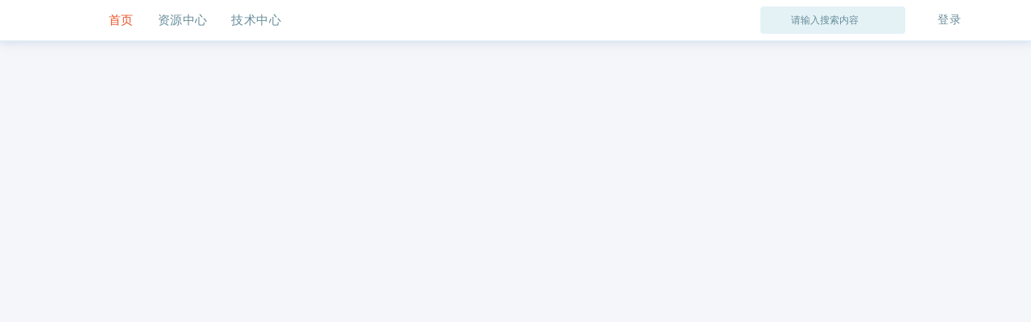

--- FILE ---
content_type: text/html; charset=utf-8
request_url: http://www.583go.com/article-4941-1.html
body_size: 723
content:
<html><head><meta charset="utf-8" /><meta name="viewport" content="width=device-width, initial-scale=1.0"><meta name="renderer" content="webkit" /><meta http-equiv="X-UA-Compatible" content="IE=edge" /><title>页面重载开启</title><style>input[type="submit"] { 
					font-size: 1.2rem;
				
			}input[type="text"] { 
                height: 30px; 
                padding: 5px; 
                font-size: 1rem; 
             }</style></head><body bgcolor="#FFFFFF"><script language="JavaScript">function reload() {	document.location.reload();}setTimeout("reload()", 2000);</script><table cellpadding="0" cellspacing="0" border="0" width="90%" align="center" height="85%">  <tr align="center" valign="middle">    <td>    <table cellpadding="10" cellspacing="0" border="0" width="100%" align="center" style="font-family: Verdana, Tahoma; color: #666666; font-size: 11px">    <tr>      <td valign="middle" align="center" bgcolor="#EBEBEB">     	<br /><br /> <b style="font-size: 1rem">页面重载开启</b> <br /><br />欢迎光临本站，页面正在重新载入，请稍候 ...        <br /><br />      </td>    </tr>    </table>    </td>  </tr></table></body></html>

--- FILE ---
content_type: text/html; charset=utf-8
request_url: http://www.583go.com/article-4941-1.html
body_size: 11111
content:
<!DOCTYPE html PUBLIC "-//W3C//DTD XHTML 1.0 Transitional//EN" "http://www.w3.org/TR/xhtml1/DTD/xhtml1-transitional.dtd">
<html xmlns="http://www.w3.org/1999/xhtml">
<head>
    <meta http-equiv="X-UA-Compatible" content="IE=edge">
<meta http-equiv="Content-Type" content="text/html; charset=utf-8" />
<title>5.18 永劫无间维护公告 - 游戏问题   网吧三国   </title>

<meta name="keywords" content="5.18 永劫无间维护公告" />
<meta name="description" content="《永劫无间》服务器将于5月18日早7：00-11：00进行停服维护，建议所有玩家提前退出游戏，待更新完成后重新登录

官方公告地址：https://www.yjwujian.cn/news/update/20230509/33456_1087054.html ,网吧三国" />
<meta name="generator" content="Discuz! X3.5" />
<meta name="author" content="Discuz! Team and Comsenz UI Team" />
<meta name="copyright" content="2001-2013 Comsenz Inc." />
<meta name="MSSmartTagsPreventParsing" content="True" />
<meta http-equiv="MSThemeCompatible" content="Yes" />
<base href="http://www.583go.com/" /><link rel="stylesheet" type="text/css" href="data/cache/style_17_common.css?XNe" /><link rel="stylesheet" type="text/css" href="data/cache/style_17_portal_view.css?XNe" /><!--[if IE]><link rel="stylesheet" type="text/css" href="data/cache/style_17_iefix.css?XNe" /><![endif]--><script type="text/javascript">var STYLEID = '17', STATICURL = 'static/', IMGDIR = 'static/image/common', VERHASH = 'XNe', charset = 'utf-8', discuz_uid = '0', cookiepre = 'lKpo_2132_', cookiedomain = '', cookiepath = '/', showusercard = '1', attackevasive = '0', disallowfloat = 'login|newthread|reply', creditnotice = '1|威望|,2|银两|,3|贡献|,4|金元宝|', defaultstyle = '', REPORTURL = 'aHR0cDovL3d3dy41ODNnby5jb20vYXJ0aWNsZS00OTQxLTEuaHRtbA==', SITEURL = 'http://www.583go.com/', JSPATH = 'data/cache/', CSSPATH = 'data/cache/style_', DYNAMICURL = '';</script>

<script src="data/cache/common.js?XNe" type="text/javascript"></script>
    <script src="template/dingzhi_2024_cloud/dingzhi/js/jquery.min.js?XNe" type="text/javascript"></script>


<meta name="application-name" content="网吧三国" />
<meta name="msapplication-tooltip" content="网吧三国" />
    <meta name="viewport" content="width=device-width, initial-scale=1.0, user-scalable=no, minimum-scale=1.0, maximum-scale=1.0"/>
<meta name="msapplication-task" content="name=首页;action-uri=http://www.583go.com/portal.php;icon-uri=http://www.583go.com/static/image/common/portal.ico" /><meta name="msapplication-task" content="name=技术社区;action-uri=http://www.583go.com/forum.php;icon-uri=http://www.583go.com/static/image/common/bbs.ico" />
<meta name="msapplication-task" content="name=网吧家园;action-uri=http://www.583go.com/home.php;icon-uri=http://www.583go.com/static/image/common/home.ico" /><script src="data/cache/portal.js?XNe" type="text/javascript"></script>
</head>
<link rel="stylesheet" type="text/css" id="time_diy" href="template/dingzhi_2024_cloud/dingzhi/css/web-c0324e28cae6040f85e9.css?XNe" />
<body id="nv_portal" class="pg_view" onkeydown="if(event.keyCode==27) return false;">
<div id="append_parent"></div><div id="ajaxwaitid"></div>
<style type="text/css">
.pg_follow #fastpostsubmit { background: #1979ff !important}
.fwinmask #postbtn.pn { color: #FFFFFF !important; box-shadow: none !important; background: #1979ff !important}
.nvhm:before {
font-family: FontAwesome;
    font-weight: normal;
    font-style: normal;
    text-decoration: inherit;
    -webkit-font-smoothing: antialiased;
    *margin-right: .3em;
    content: "\f015";
}
#samplepanel { position: relative; z-index: 999}
body { min-width: 0 !important}
body {
  background-image: url(template/dingzhi_2024_cloud/dingzhi/bg.png) !important;
  background-attachment: fixed !important;
}
.thread-top-1 {
    color: #ff8800;
}

.thread-top-2 {
    color: #ff8800;
}
.thread-top-3 {
    color: #c6303e;
}
.module_box1 {
  border-radius: 8px !important;
  border: 1px solid #eaebec !important;
  background-color: #ffffffbd !important;
  box-shadow: 0 2px 4px 0 rgb(0 0 0 / 5%) !important;
  box-sizing: border-box;
}
.cardx {
  border-radius: 8px !important;
  border: 1px solid #eaebec !important;
  background-color: #ffffffbd !important;
  box-shadow: 0 2px 4px 0 rgb(0 0 0 / 5%) !important;
  box-sizing: border-box;
}
#scbar { transition: all 0.5s ease 0s}
#scbar.long { width: 220px !important}
#scbar.long .scbar_narrow #scbar_txt{width:182px!important}
#scbar.long .scbar_txt_td{ float: left; width:190px!important; height:34px;line-height:34px;overflow:hidden}
#scbar_txt{border:0;width:182px; height:34px;line-height:34px; padding:0;font-size:12px;margin-left: 8px; overflow: hidden; background:0 0}
#scbar_btn { box-shadow: none}
.scbar_btn_td .pn strong { line-height: 200px}
#scbar input:-moz-placeholder,  
textarea:-moz-placeholder {  
    color: #668c99;  
}  
#scbar input:-ms-input-placeholder,  
textarea:-ms-input-placeholder {  
    color: #668c99;  
}  
#scbar input::-webkit-input-placeholder,  
textarea::-webkit-input-placeholder {  
    color: #668c99;  
}
.a_h { padding: 0; display: none}
.a_h img { max-width: 1120px}
.a_mu { border: 0; background: none; display: none}
.a_mu img { max-width: 1120px}
.mus_box { display: none}
#mood_mystatus { width: 500px !important}
#nv_group .pg { background: none}
.pgs #newspecial, .pgs #newspecialtmp, .pgs #post_reply, .pgs #post_replytmp { background-color: #eb5424}
.forumrefresh { display: none}
.tdats .tb { width: 260px}
.tscr { width: 260px}
.tdats .tfxf { width: 650px !important}
.mi .moodfm_input { width: calc(100% - 70px) !important}
.mi #moodfm textarea { width: 95% !important}
.pbg { height: 10px}
.header1 .menu ul li i { float: left; margin-top: 18px; width: 18px; margin-right: 8px !important}
.pob em a:before { display: none}

.tbn li em:before { display: none}
.td_srchtxt { float: left; height: 58px; line-height: 58px}
.td_srchbtn { float: left}
#scform_submit { height: 60px; line-height: 60px; background: none}
#scform_submit:before { display: none}

#scform_srchtxt { height: 58px; line-height: 58px; border: 0}

#scbar_type { margin: 0; border: 0}
#scbar_btn { margin: 0}

#create_group_btn {
    display: block;
    text-align: center;
    background: #eb5424;
}
#nv_group .tbmu {
    padding: 8px 10px;
}
#nv_group .bm {
    border-color: #ebebeb;
}
#nv_group .tl .th { margin: 0}
#nv_group .tb { border: 0; background: #FFFFFF}
#nv_group .tb a { padding: 0 15px; background: none !important}
#nv_group .tb .a a, #nv_group .tb .current a { font-weight: 400; background: none !important}
.tl th, .tl td { border-color: #EEEEEE}
.scroll-up {
    background-color: #f8504b;
    color: #ffffff !important;
    transition: transform .5s;
box-sizing: border-box
}
.scroll-up {
    border-radius: 50px;
    bottom: 70px;
    padding: 3px;
    display: none;
    height: 50px;
    opacity: 1;
    position: fixed;
    right: 70px;
    text-align: center;
    width: 50px;
    overflow: hidden;
    z-index: 9999;
    line-height: 2.5;
    color: #ffffff;
    box-shadow: 0 2px 4px 0 rgba(0,0,0,0.3);
}
a:link, a:visited, a:hover {
    text-decoration: none;
    transition: color 0.15s ease-in-out,background-color 0.15s ease-in-out,border-color 0.15s ease-in-out,box-shadow 0.15s ease-in-out;
}
@media (max-width: 800px) {
#pt { margin: 10px 15px !important}
.top_bar_box { display: none}
.a_h { display: none}
.a_mu { display: none}
.page-cover .page-desc { max-height: 60px; line-height: 20px; overflow: hidden}
#nv_home .tabboxx { height: auto}
.home_tab li { float: left !important; margin: 0 0 0 10px !important}
.dingzhi_all_replies .v_tit a.sort { margin-top: 3px}
.scroll-up { display: none !important}

.pg_post .ct2_a .tb a { margin-right: 0}
.pg_post #editorbox { padding: 0}
.pg_post #ct.ct2_a { padding: 0}
.pg_post #pt { margin: 10px 0 !important}
.pg_post .simpleedt .bar, .pg_post .simpleedt .b1r, .pg_post .simpleedt .b2r { height: auto}
.pg_post .simpleedt .bar .y { display: none}
.pg_post .edt .btn { float: none; border: 0}
.pg_post .edt .b1r, .pg_post .edt .b2r { border: 0}
.pg_post .edt .bbar { height: auto}
.pg_post .edt .bbar em { display: none}
.pg_post .tb { padding-left: 0}
.pg_post .tb a { padding: 0 6px}
.pg_post .pbt .z { width: 100%}
.pg_post #postbox .pbt .z input { width: calc(100% - 160px) !important}
.pg_post #seccheck { position: relative}
.pg_post #seccheck .p_opt { top: 25px !important; left: 36px !important}
.pg_post #post_extra_tb label { margin: 0 5px 5px 0}
.pg_post .pnpost .y { display: none}
.pg_post #adddynamicspan:last-child { display: none}
#e_sml_menu.sllt { max-width: 94% !important; left: 3% !important}
.pg_post .p_pof { width: 94% !important; left: 3% !important; box-sizing: border-box}
.pg_post .fwinmask { width: 94% !important; left: 3% !important}
#fwin_nav.fwinmask { width: 94% !important; left: 3% !important}
#fwin_nav.fwinmask table { width: 100% !important}
#fwin_nav.fwinmask .pbl { width: 100%; border-right: 1px solid #CCCCCC}
#fwin_nav.fwinmask .pbl li { width: calc(33% - 12px) !important; height: auto !important; min-height: 280px !important}
#fwin_nav.fwinmask .pbl li:last-child { width: calc(34% - 10px) !important; border-right: 0 !important}
.pg_post .p_opt .mtn { margin-top: 5px !important}
.pg_post #at_list { visibility: visible !important}
}
@media (min-width: 1580px) {
.wp { width: 1280px}
.down_box { width: 1280px !important}
.top_ad_box1 { width: 472px !important}
.top_ad_box2 { width: 472px !important}
.top_ad_box3 { width: 296px !important}
#star { width: 472px !important}
#star ul li { margin: 40px 55px 0 !important}
.homewiki li { width: 226px !important}
.homewiki img { width: 226px !important; height: auto !important}
.homewiki p a { width: 216px !important}
#guide a { width: 296px !important}
.whole_boxx { width: 1280px !important}
#nv_group .ct2 .mn { width: 1020px !important}
.ct2_a .mn { width: 1050px !important}
.ct3_a .mn { width: 785px !important}
#nv_home .mi .moodfm_input { width: 600px !important}
.tdats .tfxf { width: 810px !important}
.tdats .tfx { width: 550px !important}
.biduser { width: 1038px !important}
#mood_mystatus { width: 660px !important}
.posts-item { width: 1220px !important}
.item-body { width: 1010px !important}
.tag_left { width: 960px !important}
.tabCont ul li { width: 918px !important}
#gotop a { margin-left: 680px !important}
}
</style>
<link rel="stylesheet" type="text/css" id="time_diy" href="template/dingzhi_2024_cloud/portal/font/1061fee.css?XNe" />
<link rel="stylesheet" type="text/css" id="time_diy" href="template/dingzhi_2024_cloud/dingzhi/css/style.css?XNe" />
<div class="header1 cl" style="position: relative;">
      <div id="body_overlay" style="display: none;"></div>
            <script type="text/javascript">
      jQuery(document).ready(function(jQuery) {
jQuery('.m_menu').click(function(){
jQuery('#body_overlay').fadeIn(50);
jQuery('.icon-cancel-fine').fadeIn(50);
})
jQuery('.icon-cancel-fine').click(function(){
jQuery('#body_overlay').fadeOut(50);
jQuery('.icon-cancel-fine').fadeOut(50);
})
jQuery('#body_overlay').click(function(){
jQuery('#body_overlay').fadeOut(50);
jQuery('.icon-cancel-fine').fadeOut(50);
})

})
    </script>
      <div class="elecom_navigate menu">
      <header class="menu-header cl">
                           <a href="member.php?mod=logging&amp;action=login"><img src="template/dingzhi_2024_cloud/dingzhi/dog.jpg" width="56" height="56" class="radius10" style="float: left; margin: 0 10px 0 0; border: 3px solid #fff;">
        <span style="font-size: 14px; color: #FFFFFF;"> 登录发现更多内容</span></a>
                    </header>
        <ul>
      <li><a href="portal.php"><i class="fa fa-home"></i> 首页</a></li>
      <li><a href="forum-124-1.html"><i class="fa fa-th-large"></i> 资源中心</a></li>
      <li><a href="forum-41-1.html"><i class="fa fa-glide" style="margin-top: 17.5px !important;"></i> 技术中心</a></li>
      <li><a href="home.php?mod=space&amp;do=favorite&amp;view=me"><i class="fa fa-tag"></i> 我的收藏</a></li>
      <li><a href="home.php?mod=space&amp;do=notice"><i class="fa fa-wpforms" style="margin-top: 17px !important;"></i> 通知提醒</a></li>
      <li><a href="home.php?mod=spacecp&amp;ac=invite"><i class="fa fa-fire" style="font-size: 15px;"></i> 邀请好友</a></li>
                            </ul>
        
         
        
      </div>
</div>
<div style="width: 100%; background: #FFFFFF;" class="tpboxx1 cl">
<div class="wp cl">
  <div class="headerx">
   <div class="section1x">
      <!-- 站点LOGO -->
      <div class="logo z">
                <h2><a href="./" title="网吧三国"><img src="template/dingzhi_2024_cloud/dingzhi/logo.png"></a></h2>
      </div>
      <div class="m_menu"></div>
      <a href="search.php?mod=forum" style="float: right; margin: 16px 20px 0 0;"><img src="template/dingzhi_2024_cloud/dingzhi/p_search.png"></a>
      <a onClick="showWindow('newthread', 'forum.php?mod=post&amp;action=newthread&amp;fid=0')" href="javascript:;" title="发布新帖" class="btn-primaryx post_button1" style="float: right; width: 65px; height: 28px; line-height: 28px; margin: 11px 20px 0 0; font-size: 14px; text-align: center; display: none;">发帖</a>
      <script type="text/javascript">
      jQuery(".m_menu").click(function(){

jQuery('.elecom_navigate').addClass("on");

})
jQuery(".icon-cancel-fine").click(function(){

jQuery('.elecom_navigate').removeClass("on");

})
jQuery("#body_overlay").click(function(){

jQuery('.elecom_navigate').removeClass("on");

})
    </script>
</div>
</div>
</div>
</div>
<div class="top_bar_box cl" style="position: relative; height: 51px; box-shadow: 0px 0px 10px rgba(102,153,255,0.25);">
<div id="dingzhi_nav" style="border-bottom: 1px solid #e4f2f6; background: #FFFFFF; box-shadow: rgba(142,142,142,0.07) 0px 6px 15px 0px;">
  <div class="wp cl">
   
        </div>

  <div id="dingzhi_bar" class="cl " style="width: 100%;">
    <div class="wp cl">
      <!-- 站点LOGO -->
      <div class="dingzhi_logo z" style="height: 30px; margin: 10px 40px 0 0;"> 
          <h2><a href="./" title="网吧三国" style="height: 30px;"><img src="template/dingzhi_2024_cloud/dingzhi/logo.png" alt="网吧三国" class="boardlogo" id="boardlogo" border="0" /></a></h2>
      </div>
      
      <!-- 导航 -->
      <div style="display: none; float: right;">
<script src="data/cache/logging.js?XNe" type="text/javascript"></script>

<form method="post" autocomplete="off" id="lsform" action="member.php?mod=logging&amp;action=login&amp;loginsubmit=yes&amp;infloat=yes&amp;lssubmit=yes" onsubmit="return lsSubmit();">
  <div class="fastlg cl"> <span id="return_ls" style="display:none"></span>
    <div class="y pns">
      <table cellspacing="0" cellpadding="0">
        <tr> 
          
                    
          <td><label for="ls_username">账号</label></td>
          <td><input type="text" name="username" id="ls_username" class="px vm xg1"  value="UID/用户名/Email" onfocus="if(this.value == 'UID/用户名/Email'){this.value = '';this.className = 'px vm';}" onblur="if(this.value == ''){this.value = 'UID/用户名/Email';this.className = 'px vm xg1';}" tabindex="901" /></td>
          
                    
          <td class="fastlg_l"><label for="ls_cookietime">
              <input type="checkbox" name="cookietime" id="ls_cookietime" class="pc" value="2592000" tabindex="903" />
              自动登录</label></td>
          <td>&nbsp;<a href="javascript:;" onclick="showWindow('login', 'member.php?mod=logging&action=login&viewlostpw=1')">找回密码</a></td>
        </tr>
        <tr>
          <td><label for="ls_password">密码</label></td>
          <td><input type="password" name="password" id="ls_password" class="px vm" autocomplete="off" tabindex="902" /></td>
          <td class="fastlg_l"><button type="submit" class="pn vm" tabindex="904" style="width: 75px;"><em>登录</em></button></td>
          <td>&nbsp;<a href="member.php?mod=register" class="xi2 xw1">注册</a></td>
        </tr>
      </table>
      <input type="hidden" name="quickforward" value="yes" />
      <input type="hidden" name="handlekey" value="ls" />
    </div>
    
    
<div class="fastlg_fm y" style="margin-right: 10px; padding-right: 10px">
<p><a href="http://www.583go.com/connect.php?mod=login&op=init&referer=portal.php%3Fmod%3Dview%26aid%3D4941%26page%3D1&statfrom=login_simple"><img src="static/image/common/qq_login.gif" class="vm" alt="QQ登录" /></a></p>
<p class="hm xg1" style="padding-top: 2px;">只需一步，快速开始</p>
</div>
 
    
  </div>
</form>

 



</div>
            <div class="dingzhi_user login_bx" style="width: auto; margin: 0 0 0 23px;">
       <ul style="height: 50px; line-height: 50px; font-size: 14px;">
              <li class="z log" style="position: relative; padding-bottom: 0;"><a class="log1" style="background: none; display: inline-block; padding: 0 7px; text-decoration: none !important; color: #668c99; font-size: 14px;">登录</a><div id="user-menu" class="i_menu" style="display: none;">
                                        <i class="arrow"></i>
                                        <ul class="notloglist">
                                            <li>
                                                <a href="member.php?mod=logging&amp;action=login" id="mzLogin" style="color: #668c99; line-height: 26px;">立即登录</a>
                                            </li>
                                            <li>
                                                <a href="member.php?mod=register" id="mzRegister" style="color: #668c99; line-height: 26px;">立即注册</a>
                                            </li>
                                            <li class="split tips-text">
                                                <span style="color: #668c99; line-height: 26px;">其他登录</span>
                                            </li>
                                            <li class="other-login lastchild" style="padding-top: 5px;">
                                                    <a href="http://www.583go.com/connect.php?mod=login&amp;op=init&amp;referer=http%3A%2F%2Fwww.583go.com%2F&amp;statfrom=login" class="ico weibo">QQ</a>
                                                    
                                            </li>
                                        </ul>
                                    </div></li>

       </ul>
      </div>
            <!-- 用户信息 --> 
                  <div class="dingzhi_navigate" style="float: left;">
        <ul>
           
           
           
           
           
                    <li class="a"                 id="mn_portal" ><a href="portal.php" hidefocus="true" title="Portal"  >首页<span>Portal</span></a>
          <div class="sub_menu bind_menu_a" id="layer1" data-layerid="layer1" style="display: none;"> <i></i>
  <div class="sub_area">
    <ul class="sub_nav list">
      <li class="li_forum"><a href="#"> <img src="template/dingzhi_2024_cloud/icon/1.png" alt=""> <span>求助问答</span> </a></li>
    </ul>
    <ul class="sub_nav list">
      <li class="li_forum"><a href="#"> <img src="template/dingzhi_2024_cloud/icon/2.png" alt=""> <span>Xiuno资源</span> </a></li>
    </ul>
    <ul class="sub_nav list">
      <li class="li_forum"><a href="#"> <img src="template/dingzhi_2024_cloud/icon/3.png" alt=""> <span>Xiuno教程</span> </a></li>
    </ul>
    <ul class="sub_nav list">
      <li class="li_forum"><a href="#"> <img src="template/dingzhi_2024_cloud/icon/4.png" alt=""> <span>Xiuno插件</span> </a></li>
    </ul>
    <ul class="sub_nav list">
      <li class="li_forum"><a href="#"> <img src="template/dingzhi_2024_cloud/icon/5.png" alt=""> <span>Xiuno主题</span> </a></li>
    </ul>
    <ul class="sub_nav list">
      <li class="li_forum"><a href="#"> <img src="template/dingzhi_2024_cloud/icon/6.png" alt=""> <span>休闲茶馆</span> </a></li>
    </ul>
    <ul class="sub_nav list">
      <li class="li_forum"><a href="#"> <img src="template/dingzhi_2024_cloud/icon/7.png" alt=""> <span>定制主题</span> </a></li>
    </ul>
  </div>
</div>          </li>
           
           
           
           
           
           
           
           
                    <li                 id="mn_Ndae1" ><a href="forum-124-1.html" hidefocus="true"  >资源中心</a>
          <div class="sub_menu bind_menu_a" id="layer1" data-layerid="layer1" style="display: none;"> <i></i>
  <div class="sub_area">
    <ul class="sub_nav list">
      <li class="li_forum"><a href="#"> <img src="template/dingzhi_2024_cloud/icon/1.png" alt=""> <span>求助问答</span> </a></li>
    </ul>
    <ul class="sub_nav list">
      <li class="li_forum"><a href="#"> <img src="template/dingzhi_2024_cloud/icon/2.png" alt=""> <span>Xiuno资源</span> </a></li>
    </ul>
    <ul class="sub_nav list">
      <li class="li_forum"><a href="#"> <img src="template/dingzhi_2024_cloud/icon/3.png" alt=""> <span>Xiuno教程</span> </a></li>
    </ul>
    <ul class="sub_nav list">
      <li class="li_forum"><a href="#"> <img src="template/dingzhi_2024_cloud/icon/4.png" alt=""> <span>Xiuno插件</span> </a></li>
    </ul>
    <ul class="sub_nav list">
      <li class="li_forum"><a href="#"> <img src="template/dingzhi_2024_cloud/icon/5.png" alt=""> <span>Xiuno主题</span> </a></li>
    </ul>
    <ul class="sub_nav list">
      <li class="li_forum"><a href="#"> <img src="template/dingzhi_2024_cloud/icon/6.png" alt=""> <span>休闲茶馆</span> </a></li>
    </ul>
    <ul class="sub_nav list">
      <li class="li_forum"><a href="#"> <img src="template/dingzhi_2024_cloud/icon/7.png" alt=""> <span>定制主题</span> </a></li>
    </ul>
  </div>
</div>          </li>
           
           
                    <li                 id="mn_N98e1" ><a href="forum-41-1.html" hidefocus="true"  >技术中心</a>
          <div class="sub_menu bind_menu_a" id="layer1" data-layerid="layer1" style="display: none;"> <i></i>
  <div class="sub_area">
    <ul class="sub_nav list">
      <li class="li_forum"><a href="#"> <img src="template/dingzhi_2024_cloud/icon/1.png" alt=""> <span>求助问答</span> </a></li>
    </ul>
    <ul class="sub_nav list">
      <li class="li_forum"><a href="#"> <img src="template/dingzhi_2024_cloud/icon/2.png" alt=""> <span>Xiuno资源</span> </a></li>
    </ul>
    <ul class="sub_nav list">
      <li class="li_forum"><a href="#"> <img src="template/dingzhi_2024_cloud/icon/3.png" alt=""> <span>Xiuno教程</span> </a></li>
    </ul>
    <ul class="sub_nav list">
      <li class="li_forum"><a href="#"> <img src="template/dingzhi_2024_cloud/icon/4.png" alt=""> <span>Xiuno插件</span> </a></li>
    </ul>
    <ul class="sub_nav list">
      <li class="li_forum"><a href="#"> <img src="template/dingzhi_2024_cloud/icon/5.png" alt=""> <span>Xiuno主题</span> </a></li>
    </ul>
    <ul class="sub_nav list">
      <li class="li_forum"><a href="#"> <img src="template/dingzhi_2024_cloud/icon/6.png" alt=""> <span>休闲茶馆</span> </a></li>
    </ul>
    <ul class="sub_nav list">
      <li class="li_forum"><a href="#"> <img src="template/dingzhi_2024_cloud/icon/7.png" alt=""> <span>定制主题</span> </a></li>
    </ul>
  </div>
</div>          </li>
           
           
           
           
           
                  </ul>
         
      </div>
      
<div id="scbar" class="scbar1 cl">
<form id="scbar_form" method="post" autocomplete="off" onsubmit="searchFocus($('scbar_txt'))" action="search.php?searchsubmit=yes" target="_blank">
<input type="hidden" name="mod" id="scbar_mod" value="search" />
<input type="hidden" name="formhash" value="8f7b1cfb" />
<input type="hidden" name="srchtype" value="title" />
<input type="hidden" name="srhfid" value="0" />
<input type="hidden" name="srhlocality" value="portal::view" />

<table cellspacing="0" cellpadding="0">
<tr>
                <td class="scbar_btn_td"><button type="submit" name="searchsubmit" id="scbar_btn" s class="pn pnc" value="true"><strong class="xi2">搜索</strong></button></td>
<td class="scbar_txt_td"><input type="text" name="srchtxt" id="scbar_txt" value="请输入搜索内容" autocomplete="off" x-webkit-speech speech /></td>
                <td class="scbar_type_td"><a href="javascript:;" id="scbar_type" class="xg1" onclick="showMenu(this.id)" hidefocus="true">搜索</a></td> 
</tr>
</table>
</form>
</div>
<script type="text/javascript">
      jQuery("#scbar").hover(function(){

jQuery(this).toggleClass("long");

jQuery(this).siblings().removeClass("long");

})
    </script>
<ul id="scbar_type_menu" class="p_pop" style="display: none;"><li><a href="javascript:;" rel="forum" class="curtype">帖子</a></li><li><a href="javascript:;" rel="user">用户</a></li></ul>

<script type="text/javascript">
initSearchmenu('scbar', '');
</script>

    </div>
  </div>
  <script src="template/dingzhi_2024_cloud/dingzhi/js/nav.js?XNe" type="text/javascript" type="text/javascript"></script>
</div>
</div>

<!-- 二级导航 -->

<div class="nav_slide"> <div class="p_pop h_pop" id="mn_userapp_menu" style="display: none"></div> </div>

<div class="mus_box cl">
  <div id="mu" class="wp cl"> 
     
     
              </div>

</div>

 





<!-- 用户菜单 -->

<ul class="sub_menu" id="m_menu" style="display: none;">

   

   

    <li style="display: none;"><a href="home.php?mod=space&do=friend" style="background-image:url(http://www.583go.com/static/image/feed/friend_b.png) !important">好友</a></li>
   

   

    <li style="display: none;"><a href="home.php?mod=space&do=thread&view=me" style="background-image:url(http://www.583go.com/static/image/feed/thread_b.png) !important">帖子</a></li>
   

   

    <li style="display: none;"><a href="home.php?mod=magic" style="background-image:url(http://www.583go.com/static/image/feed/magic_b.png) !important">道具</a></li>
   

   

    <li style="display: none;"><a href="home.php?mod=space&do=favorite&view=me" style="background-image:url(http://www.583go.com/static/image/feed/favorite_b.png) !important">收藏</a></li>
   

   

    <li style="display: none;"><a href="home.php?mod=medal" style="background-image:url(http://www.583go.com/static/image/feed/medal_b.png) !important">勋章</a></li>
   

   

    <li style="display: none;"><a href="home.php?mod=task" style="background-image:url(http://www.583go.com/static/image/feed/task_b.png) !important">任务</a></li>
   

   

    <li style="display: none;"><a href="home.php" style="background-image:url(http://www.583go.com/static/image/feed/feed_b.png) !important">动态</a></li>
   

   

    <li style="display: none;"><a href="portal.php" style="background-image:url(http://www.583go.com/static/image/feed/portal_b.png) !important">门户</a></li>
   

   

    <li style="display: none;"><a href="forum.php?mod=guide" style="background-image:url(http://www.583go.com/static/image/feed/guide_b.png) !important">导读</a></li>
   

   

    <li style="display: none;"><a href="misc.php?mod=ranklist" style="background-image:url(http://www.583go.com/static/image/feed/ranklist_b.png) !important">排行榜</a></li>
   

  
  <li><a href="home.php?mod=spacecp">设置</a></li>

   

  
  <li><a href="home.php?mod=space&amp;do=favorite&amp;view=me">我的收藏</a></li> 

    <li></li>
  <li></li>
  <li></li>
  <li></li>
  <li><a href="member.php?mod=logging&amp;action=logout&amp;formhash=8f7b1cfb">退出</a></li>
</ul>
<div class="section1x cl">
<div id="wp" class="wp serch_wp">
<link rel="stylesheet" type="text/css" id="time_diy" href="template/dingzhi_2024_cloud/dingzhi/css/bootstrap.css?XNe" />
<link rel="stylesheet" type="text/css" id="time_diy" href="template/dingzhi_2024_cloud/dingzhi/css/all.min.css?XNe" /><link rel="stylesheet" type="text/css" id="time_diy" href="template/dingzhi_2024_cloud/portal/list/portal.css?XNe" />
<link rel="stylesheet" type="text/css" href="template/dingzhi_2024_cloud/portal/list/zixun.css?XNe" />
<link rel="stylesheet" type="text/css" href="template/dingzhi_2024_cloud/portal/list/list.css?XNe" />
<script src="template/dingzhi_2024_cloud/dingzhi/js/jquery.superslide.js?XNe" type="text/javascript" type="text/javascript"></script>
<script src="data/cache/forum_viewthread.js?XNe" type="text/javascript"></script>
<script type="text/javascript">zoomstatus = parseInt(1), imagemaxwidth = '600', aimgcount = new Array();</script>
<script src="data/cache/home.js?XNe" type="text/javascript"></script>

<style id="diy_style" type="text/css"></style>
<style type="text/css">

@media (max-width: 800px) {
.mn { width: 100% !important}
.sd { display: none !important}
.vw .ph { line-height: 26px !important}
#related_article .xl2 li { width: 100% !important; margin: 0 0 5px 0 !important}
.Framebox { padding: 12px !important}
#comment .bm_h { padding: 12px !important}
#comment_ul { padding: 0 12px !important}
.tedt .pt { background: #f7f9fa !important}
.reply_box { padding: 12px !important}
}
@media (min-width: 1580px) {
.ct2 .mn { width: 960px}
}
</style>
<div id="pt" class="bm cl">
  <div class="z"><a href="portal.php" class="nvhm">首页</a> <em>&rsaquo;</em> 
     
    <a href="http://www.583go.com/portal.php?mod=list&catid=2">IT技术</a><em>&rsaquo;</em> 
     
    <a href="http://www.583go.com/portal.php?mod=list&catid=5">游戏问题</a> <em>&rsaquo;</em> 查看内容 </div>
</div>
<div class="wp"> 
  <!--[diy=diy1]--><div id="diy1" class="area"></div><!--[/diy]--> 
</div>
<div id="ct" class="ct2 wp inside_box cl">
  <div class="mn" style="padding: 0; margin: 0; box-shadow: none; border-radius: 4px; background: none;">
    <div class="Framebox module_box1 cl" style="width: auto; padding: 10px 20px 20px 20px; box-shadow: none; border-radius: 4px; overflow: hidden; background: #FFFFFF;">
      <div class="middle_info cl">
        <div class="bm vw" style="background: none;">
          <div class="h hm cl">
           <div class="con cl">
            <div class="cl" style="margin-bottom: 0;">
              <h1 class="ph">5.18 永劫无间维护公告 </h1>
            </div>
            <div class="avatar_left cl" style="display: none;"><a href="home.php?mod=space&amp;uid=" c="[authorid]"><img src="http://www.583go.com/uc_server/avatar.php?uid=23893&size=middle" class="user_avatar"></a></div>
            <div class="cl" style="text-align: left; font-size: 14px;">
            <span class="post_systm"><a href="http://www.583go.com/portal.php?mod=list&catid=5">游戏问题</a></span>
                <span style="margin: 0 10px 0 0; color: rgba(137, 148, 169, 1); font-size: 14px;"><i class="icon far fa-eye mr-1"></i><span>890</span></span>
                <span style="color: rgba(137, 148, 169, 1); font-size: 14px;"><i class="icon far fa-comment"></i><span>0</span></span>
                <span class="time" style="margin: 0 10px; color: rgba(137, 148, 169, 0.6);">2023-5-18 11:23</span>
            </div>
            </div>
          </div>
                       <div class="blockquote"><p>《永劫无间》服务器将于5月18日早7：00-11：00进行停服维护，建议所有玩家提前退出游戏，待更新完成后重新登录

官方公告地址：https://www.yjwujian.cn/news/update/20230509/33456_1087054.html</p></div>
                                 <div class="content_middle cl" style="padding: 0;"> 
            
            <!--[diy=diysummarytop]--><div id="diysummarytop" class="area"></div><!--[/diy]--> 
            
            <!--[diy=diysummarybottom]--><div id="diysummarybottom" class="area"></div><!--[/diy]-->
            <div class="d"> 
              <!--[diy=diycontenttop]--><div id="diycontenttop" class="area"></div><!--[/diy]-->
              
              <table cellpadding="0" cellspacing="0" class="vwtb">
                <tr>
                  <td id="article_content"> 
                     
                    <font color="#323232"><font face="微软雅黑, sans-serif"><font style="font-size:16px">《永劫无间》服务器将于5月18日早7：00-11：00进行停服维护，建议所有玩家提前退出游戏，待更新完成后重新登录</font></font></font><br>
<br>
官方公告地址：<a href="https://www.yjwujian.cn/news/update/20230509/33456_1087054.html" target="_blank">https://www.yjwujian.cn/news/update/20230509/33456_1087054.html</a><br> </td>
                </tr>
              </table>
               
                            <div class="o cl ptm pbm" style="display: none;"> 
                 
                <a href="misc.php?mod=invite&amp;action=article&amp;id=4941" id="a_invite" onclick="showWindow('invite', this.href, 'get', 0);" class="oshr oivt" style=" display:none;">邀请</a> </div>
              <!--[diy=diycontentbottom]--><div id="diycontentbottom" class="area"></div><!--[/diy]--> 
               
              <!--[diy=diycontentclickbottom]--><div id="diycontentclickbottom" class="area"></div><!--[/diy]--> 
            </div>
             
                        <div id="click_div" class="mbm"> 
              <table cellpadding="0" cellspacing="0" class="atd">
<tr><td>
<a href="home.php?mod=spacecp&amp;ac=click&amp;op=add&amp;clickid=1&amp;idtype=aid&amp;id=4941&amp;hash=0f2249088fae8dce034e47329ca080e4&amp;handlekey=clickhandle" id="click_aid_4941_1" onclick="showWindow(this.id, this.href);doane(event);">
<img src="static/image/click/luguo.gif" alt="" /><br />路过</a>
</td>
<td>
<a href="home.php?mod=spacecp&amp;ac=click&amp;op=add&amp;clickid=2&amp;idtype=aid&amp;id=4941&amp;hash=0f2249088fae8dce034e47329ca080e4&amp;handlekey=clickhandle" id="click_aid_4941_2" onclick="showWindow(this.id, this.href);doane(event);">
<img src="static/image/click/leiren.gif" alt="" /><br />雷人</a>
</td>
<td>
<a href="home.php?mod=spacecp&amp;ac=click&amp;op=add&amp;clickid=3&amp;idtype=aid&amp;id=4941&amp;hash=0f2249088fae8dce034e47329ca080e4&amp;handlekey=clickhandle" id="click_aid_4941_3" onclick="showWindow(this.id, this.href);doane(event);">
<img src="static/image/click/woshou.gif" alt="" /><br />握手</a>
</td>
<td>
<a href="home.php?mod=spacecp&amp;ac=click&amp;op=add&amp;clickid=4&amp;idtype=aid&amp;id=4941&amp;hash=0f2249088fae8dce034e47329ca080e4&amp;handlekey=clickhandle" id="click_aid_4941_4" onclick="showWindow(this.id, this.href);doane(event);">
<img src="static/image/click/xianhua.gif" alt="" /><br />鲜花</a>
</td>
<td>
<a href="home.php?mod=spacecp&amp;ac=click&amp;op=add&amp;clickid=5&amp;idtype=aid&amp;id=4941&amp;hash=0f2249088fae8dce034e47329ca080e4&amp;handlekey=clickhandle" id="click_aid_4941_5" onclick="showWindow(this.id, this.href);doane(event);">
<img src="static/image/click/jidan.gif" alt="" /><br />鸡蛋</a>
</td>
</tr>
</table>
<script type="text/javascript">
function errorhandle_clickhandle(message, values) {
if(values['id']) {
showCreditPrompt();
show_click(values['idtype'], values['id'], values['clickid']);
}
}
</script>

 
            </div>

            <!--[diy=diycontentrelatetop]--><div id="diycontentrelatetop" class="area"></div><!--[/diy]--> 
            <div class="contacts cl">
                  <span class="pipe" style="float: left;"></span>原作者: 六月飞雪 
                   
                   
                   
                              </div>
            <div class="mbm hm"><script async src="https://pagead2.googlesyndication.com/pagead/js/adsbygoogle.js"></script>
<ins class="adsbygoogle"
     style="display:block; text-align:center;"
     data-ad-layout="in-article"
     data-ad-format="fluid"
     data-ad-client="ca-pub-4396416952212411"
     data-ad-slot="2934388595"></ins>
<script>
     (adsbygoogle = window.adsbygoogle || []).push({});
</script></div>            
          </div>
          <!--[diy=diycontentrelate]--><div id="diycontentrelate" class="area"></div><!--[/diy]-->
  
      
  
  	<div class="cl" style="padding: 8px 20px; margin: 0 0 20px 0; font-size: 14px; background: #f4f4f4;">
<div class="cl" style="margin: 8px 0;"><em>上一篇：<a href="article-4940-1.html">浩方对战平台星际争霸进去以后看不到房间问题</a></em></div><div class="cl" style="margin: 8px 0;"><em>下一篇：<a href="article-4942-1.html">5.18 LOL 微信登录暂停维护公告</a></em></div></div>
  
        </div>
      </div>
      <!--[diy=diycontentcomment]--><div id="diycontentcomment" class="area"></div><!--[/diy]-->
    </div>
        </div>
  <div class="sd pph" style="min-height: 100px; padding: 0; box-shadow: none; background: none;"> 
  <div class="whole_Box" style="margin-bottom: 20px; padding-bottom: 10px; display: none;">
            <h3><span class="span-mark span-mark2"></span><b>相关分类</b></h3>
<div class="portal_sort Framebox2 cl" style="width: 280px; margin: 5px 0 0 20px;">
<ul class="cl"><li><a href="http://www.583go.com/portal.php?mod=list&catid=3">热点问题</a></li>
<li><a href="http://www.583go.com/portal.php?mod=list&catid=5">游戏问题</a></li>
<li><a href="http://www.583go.com/portal.php?mod=list&catid=9">技术方案</a></li>
<li><a href="http://www.583go.com/portal.php?mod=list&catid=18">产品测评</a></li>
<li><a href="http://www.583go.com/portal.php?mod=list&catid=21">VR专区</a></li>
<li><a href="http://www.583go.com/portal.php?mod=list&catid=23">企业无盘</a></li>
<li><a href="http://www.583go.com/portal.php?mod=list&catid=24">IT资讯</a></li>
<li><a href="http://www.583go.com/portal.php?mod=list&catid=25">数据防泄密</a></li>
<li><a href="http://www.583go.com/portal.php?mod=list&catid=26">数据存储</a></li>
</ul>
</div>
</div>
    <!--[diy=diy6]-->
    <div id="diy6" class="area"></div>
    <!--[/diy]-->
    <div id="recommendArticle"> 
      <!--[diy=diy7]-->
      <div id="diy7" class="area"></div>
      <!--[/diy]--> 
    </div>
  </div>
</div>


<div class="wp mtn"> 
  <!--[diy=diy3]--><div id="diy3" class="area"></div><!--[/diy]--> 
</div>
<input type="hidden" id="portalview" value="1">
<script type="text/javascript"> 
jQuery(function() {
jQuery("span").click(function() {
var thisEle = jQuery("#article_content").css("font-size");
var textFontSize = parseFloat(thisEle, 10);
var unit = thisEle.slice( - 2);
var cName = jQuery(this).attr("class");
if (cName == "bigger") {
if (textFontSize <= 22) {
textFontSize += 2;
}
} else if (cName == "smaller") {
if (textFontSize >= 12) {
textFontSize -= 2;
}
}
jQuery("#article_content").css("font-size", textFontSize + unit);
});
});
</script> </div>
</div>
 

     
<link rel="stylesheet" type="text/css" id="time_diy" href="template/dingzhi_2024_cloud/portal/font/font-awesome.min.css?XNe" />
<style type="text/css">
.header1 .menu ul li i { color: #757575; font-size: 16px; margin-right: 8px}
.header1 .menu {
    position: fixed;
    left: -300px;
    transition: all 0.5s ease 0s;
    height: 100%;
    top: 0;
    padding-top: 0;
    border: 0 !important;
    background: #FFFFFF;
    width: 300px;
    max-width: none !important;
    z-index: 10000;
}
.header1 .menu.on {
    left: 0 !important;
}
.header1 .menu ul li {
float: left;
margin: 0;
    position: relative;
    height: auto !important;
    font-size: 16px;
    width: 100%;
    line-height: 50px;
    border-bottom: 1px dashed #eee;
    padding: 0;
    text-align: left;
}
.header1 .menu ul li span { display: none}
.header1 .menu ul li a {
display: inline-block;
width: 100%;
    font-size: 16px !important;
    float: none !important;
    padding: 0 0 0 20px;
    height: 50px;
    line-height: 50px;
    color: #555555;
}
.menu-header {
line-height: 62px;
    background: #555863;
    padding: 30px 12px;
}
.radius10 {
    -webkit-border-radius: 10%;
    -moz-border-radius: 10%;
    -o-border-radius: 10%;
    -ms-border-radius: 10%;
}
.bottombar {
display: none;
    width: 100%;
    position: fixed;
    bottom: 0;
    left: 0;
    height: 40px;
    padding: 6px 0;
    border-top: 1px solid #f2f2f2;
z-index: 100
}

.bg-white {
    background-color: #fff;
}
.bottombar ul {
    width: 100%;
}
.bottombar ul li {
    width: 20%;
    float: left;
    text-align: center;
}
.bottombar ul li a {
    position: relative;
}
.bottombar ul li a {
    color: #9e9e9e;
}
.bottombar ul li.active a {
    color: #eb5424;
}
.bottombar ul li p {
    font-size: 12px;
}
.bottombar ul li .fa {
    display: inline-block;
    font: normal normal normal 14px/1 FontAwesome;
    font-size: inherit;
    text-rendering: auto;
    -webkit-font-smoothing: antialiased;
    -moz-osx-font-smoothing: grayscale;
}
.bottombar ul li .fa {
    font-size: 20px;
margin: 0
}
@media (max-width: 800px) {
.bottombar { display: block}
.footer[data-v-0bacf66c] { padding-bottom: 80px !important}
}
</style>
<div class="bottombar bg-white">
    <ul>
        <li id="bottom1" class=""><a href="portal.php"><i class="fa fa-home" aria-hidden="true"></i><p>首页</p></a></li>
        <li id="bottom2"><a href="forum-124-1.html"><i class="fa fa-th-large"></i><p>资源中心</p></a></li>
        <li id="bottom3"><a href="forum-41-1.html"><i class="fa fa-glide" aria-hidden="true"></i><p>技术中心</p></a></li>
        <li id="bottom4"><a href="home.php?mod=space&amp;do=notice"><i class="fa fa-wpforms"></i><p>通知提醒</p></a></li>
                <li id="bottom5" class=""><a href="member.php?mod=logging&amp;action=login"><i class="fa fa-user"></i><p>我的</p></a></li>
            </ul>
</div>


<div class="footer cl" data-v-0bacf66c="" style="margin: 13px 0 0 0;">
  <div class="section1x cl">
  <div class="wp cl" data-v-0bacf66c="" style="text-align: center;">
    <div class="cl" data-v-0bacf66c="">
      <div data-v-0bacf66c="" class="cl" style="padding: 0 0 6px 0;"><span> 联系QQ925477310 客服邮箱 ad@583go.com </span></div>
      <div class="beian" data-v-0bacf66c="">Copyright &copy; <a href="http://www.583go.com" target="_blank">网吧三国</a> Powered by <a href="http://www.583go.com" target="_blank">583go</a> <script charset="UTF-8" id="LA_COLLECT" src="//sdk.51.la/js-sdk-pro.min.js"></script>
<script>LA.init({id: "JgmaxB3gyg9cjFAi",ck: "JgmaxB3gyg9cjFAi"})</script>



<script>
var _hmt = _hmt || [];
(function() {
  var hm = document.createElement("script");
  hm.src = "https://hm.baidu.com/hm.js?85a592048d1776fc086d37f60dd939af";
  var s = document.getElementsByTagName("script")[0]; 
  s.parentNode.insertBefore(hm, s);
})();
</script>








  </div>
    </div>
  </div>
  </div>
</div> 

 



 
 



 

 
<script src="home.php?mod=misc&ac=sendmail&rand=1769033222" type="text/javascript"></script> 
 

 
 

 

 

 

 

 



  


<a href="javascript:void(0);" class="scroll-up" style="display: block;" title="返回顶部"><i class="icon icon-chevron-up" style="top: 15px; position: relative;"></i></a>

<script type="text/javascript">
jQuery.noConflict();
jQuery(function(){
        //首先将#back-to-top隐藏
        jQuery(".scroll-up").hide();
        //当滚动条的位置处于距顶部100像素以下时，跳转链接出现，否则消失
        jQuery(function () {
            jQuery(window).scroll(function(){
                if (jQuery(window).scrollTop()>100){
                    jQuery(".scroll-up").fadeIn();
                }
                else
                {
                    jQuery(".scroll-up").fadeOut();
                }
            });
            //当点击跳转链接后，回到页面顶部位置

            jQuery(".scroll-up").click(function(){
                jQuery('body,html').animate({scrollTop:0},500);
                return false;
            });
        });
    });
</script>

 

 </div>

</div>

</body></html>




--- FILE ---
content_type: text/css
request_url: http://www.583go.com/template/dingzhi_2024_cloud/dingzhi/css/web-c0324e28cae6040f85e9.css?XNe
body_size: 1970
content:
@font-face{font-family:iconfont;src:url(//www.583go.com/template/dingzhi_2024_cloud/dingzhi/css/iconfont-e093bb0217ccb9145ad1ce9fe0be18b2.eot);src:url(//www.583go.com/template/dingzhi_2024_cloud/dingzhi/css/iconfont-e093bb0217ccb9145ad1ce9fe0be18b2.eot#iefix) format("embedded-opentype"),url("font_125126_ndt24abtqwd.woff2?t=1639536569963") format("woff2"),url("font_125126_ndt24abtqwd.woff?t=1639536569963") format("woff"),url("font_125126_ndt24abtqwd.ttf?t=1639536569963") format("truetype"),url(//www.583go.com/template/dingzhi_2024_cloud/dingzhi/css/iconfont-09f60133defd370096b7064f6bb4fd38.svg#iconfont) format("svg")}.iconfont{font-family:iconfont!important;font-size:inherit;font-style:normal;font-weight:400!important;-webkit-font-smoothing:antialiased;-moz-osx-font-smoothing:grayscale}.ic-vip:before{content:"\E6AB"}.ic-vip-active:before{content:"\E6AA"}.ic-recommendations:before{content:"\E6A6"}.ic-recommendations-active:before{content:"\E6A4"}.ic-recommendations-night:before{content:"\E6AE"}.ic-stories:before{content:"\E6A5"}.ic-stories-active:before{content:"\E6A1"}.ic-stories-night:before{content:"\E6AC"}.ic-someone:before{content:"\E6A3"}.ic-someone-active:before{content:"\E6A9"}.ic-someone-night:before{content:"\E6AD"}.ic-techareas:before{content:"\E69F"}.ic-techareas-active:before{content:"\E6A0"}.ic-tongrenzhuanquxuanzhong:before{content:"\E699"}.ic-tongrenzhuanqu:before{content:"\E697"}.ic-erweima:before{content:"\E696"}.ic-icon_chats:before{content:"\E68E"}.ic-icon_requests:before{content:"\E68F"}.ic-icon_others:before{content:"\E690"}.ic-icon_comments:before{content:"\E691"}.ic-icon_likes:before{content:"\E692"}.ic-icon_follows:before{content:"\E693"}.ic-icon_money:before{content:"\E695"}.ic-icon_help:before{content:"\E686"}.ic-icon_like:before{content:"\E687"}.ic-icon_setting:before{content:"\E688"}.ic-icon_collection:before{content:"\E689"}.ic-icon_purchased:before{content:"\E68A"}.ic-icon_wallet:before{content:"\E68B"}.ic-icon_logout:before{content:"\E68C"}.ic-icon_mine:before{content:"\E68D"}.ic-douban1:before{content:"\E681"}.ic-icon_hiddeneyes:before{content:"\E685"}.ic-icon_eyes:before{content:"\E682"}.ic-QQ:before{content:"\E680"}.ic-wechat1:before{content:"\E67F"}.ic-weibo1:before{content:"\E67E"}.ic-icon_recent_short_article:before{content:"\E67D"}.ic-icon_topic-:before{content:"\E67C"}.ic-icon_search-:before{content:"\E67B"}.ic-icon_huati-:before{content:"\E60F"}.ic-loading:before{content:"\E67A"}.ic-ic-navigation-like:before{content:"\E674"}.ic-ic-like-active:before{content:"\E675"}.ic-ic-like:before{content:"\E676"}.ic-ic-likes:before{content:"\E677"}.ic-PCweixian:before{content:"\E678"}.ic-PClink:before{content:"\E679"}.ic-icon_jewel_arrow:before{content:"\E658"}.ic-icon_jewel_list_bott:before{content:"\E669"}.ic-icon_jewel_list_top:before{content:"\E66A"}.ic-icon_jewel_lv_arrow:before{content:"\E673"}.ic-icon_comment_photo:before{content:"\E667"}.ic-paid1:before{content:"\E6F0"}.ic-paid:before{content:"\E64C"}.ic-shouqi:before{content:"\E649"}.ic-list-money:before{content:"\E64E"}.ic-icon_more:before{content:"\E644"}.ic-icon_jewel:before{content:"\E642"}.ic-audio:before{content:"\E634"}.ic-club:before{content:"\E6FB"}.ic-latest:before{content:"\E6E7"}.ic-tag:before{content:"\E6F3"}.ic-qrcode:before{content:"\E6ED"}.ic-candy:before{content:"\E6EC"}.ic-schoolyard:before{content:"\E6EB"}.ic-search-change:before{content:"\E6E6"}.ic-share-more:before{content:"\E623"}.ic-note-requests:before{content:"\E6BC"}.ic-mark-active:before{content:"\E6B7"}.ic-navigation-download:before{content:"\E69D"}.ic-navigation-mode:before{content:"\E6B5"}.ic-picture:before{content:"\E6B2"}.ic-backtop:before{content:"\E684"}.ic-share:before{content:"\E683"}.ic-mark:before{content:"\E6AF"}.ic-catalog:before{content:"\E694"}.ic-addpeople:before{content:"\E6A8"}.ic-applying:before{content:"\E6A7"}.ic-unblock:before{content:"\E6A2"}.ic-successed:before{content:"\E69E"}.ic-navigation-discover:before{content:"\E69A"}.ic-navigation-notification:before{content:"\E69B"}.ic-navigation-follow:before{content:"\E69C"}.ic-subcomment:before{content:"\E698"}.ic-recommend-collection:before{content:"\E66F"}.ic-recommend-user:before{content:"\E670"}.ic-article-s:before{content:"\E671"}.ic-collection-s:before{content:"\E672"}.ic-recommend:before{content:"\E66D"}.ic-city:before{content:"\E66E"}.ic-email:before{content:"\E66C"}.ic-report:before{content:"\E624"}.ic-block:before{content:"\E632"}.ic-delete:before{content:"\E66B"}.ic-more:before{content:"\E620"}.ic-link:before{content:"\E616"}.ic-collection:before{content:"\E615"}.ic-addcollectionmodal:before{content:"\E668"}.ic-zan-active:before{content:"\E638"}.ic-comment:before{content:"\E639"}.ic-zan:before{content:"\E666"}.ic-none:before{content:"\E665"}.ic-go:before{content:"\E65A"}.ic-previous-s:before{content:"\E647"}.ic-next-s:before{content:"\E659"}.ic-show:before{content:"\E621"}.ic-hide:before{content:"\E622"}.ic-verify:before{content:"\E61F"}.ic-ios:before{content:"\E612"}.ic-error:before{content:"\E648"}.ic-android:before{content:"\E65F"}.ic-password:before{content:"\E614"}.ic-woman:before{content:"\E645"}.ic-man:before{content:"\E646"}.ic-others:before{content:"\E633"}.ic-requests:before{content:"\E635"}.ic-follows:before{content:"\E636"}.ic-chats:before{content:"\E637"}.ic-comments:before{content:"\E656"}.ic-likes:before{content:"\E664"}.ic-navigation-signout:before{content:"\E61D"}.ic-like-active:before{content:"\E613"}.ic-like:before{content:"\E663"}.ic-followed:before{content:"\E610"}.ic-follow:before{content:"\E611"}.ic-friends:before{content:"\E617"}.ic-list-comments:before{content:"\E660"}.ic-list-like:before{content:"\E661"}.ic-list-read:before{content:"\E662"}.ic-search-user:before{content:"\E6B0"}.ic-phonenumber:before{content:"\E65D"}.ic-user:before{content:"\E65E"}.ic-subscribed:before{content:"\E630"}.ic-fail:before{content:"\E65B"}.ic-addcollection:before{content:"\E65C"}.ic-filter:before{content:"\E657"}.ic-navigation-mark:before{content:"\E64F"}.ic-navigation-profile:before{content:"\E650"}.ic-navigation-help:before{content:"\E651"}.ic-navigation-settings:before{content:"\E652"}.ic-navigation-wallet:before{content:"\E653"}.ic-navigation-like:before{content:"\E654"}.ic-navigation-feedback:before{content:"\E655"}.ic-navigation-night:before{content:"\E64D"}.ic-comment-emotions:before{content:"\E64A"}.ic-comment-at:before{content:"\E64B"}.ic-money:before{content:"\E606"}.ic-search-collection:before{content:"\E641"}.ic-search-notebook:before{content:"\E643"}.ic-search-history:before{content:"\E640"}.ic-settings-money:before{content:"\E63A"}.ic-settings-profile:before{content:"\E63B"}.ic-settings-basic:before{content:"\E63C"}.ic-settings-verify:before{content:"\E63D"}.ic-settings-account:before{content:"\E63E"}.ic-settings-block:before{content:"\E63F"}.ic-unfollow:before{content:"\E631"}.ic-next:before{content:"\E62D"}.ic-previous:before{content:"\E62F"}.ic-collections-followed:before{content:"\E62E"}.ic-article-mark:before{content:"\E629"}.ic-article-like:before{content:"\E62C"}.ic-education:before{content:"\E62B"}.ic-work:before{content:"\E628"}.ic-social:before{content:"\E62A"}.ic-location:before{content:"\E627"}.ic-share-wechat:before{content:"\E625"}.ic-share-weibo:before{content:"\E626"}.ic-arrow:before{content:"\E61E"}.ic-discover-collections:before{content:"\E61A"}.ic-discover-user:before{content:"\E61B"}.ic-back:before{content:"\E61C"}.ic-edit-s:before{content:"\E619"}.ic-search:before{content:"\E618"}.ic-write:before{content:"\E60E"}.ic-info:before{content:"\E60C"}.ic-question:before{content:"\E60D"}.ic-official:before{content:"\E60B"}.ic-search-note:before{content:"\E6B1"}.ic-articles:before{content:"\E60A"}.ic-latestcomments:before{content:"\E609"}.ic-hot:before{content:"\E607"}.ic-feed:before{content:"\E608"}.ic-google_oauth2:before{content:"\E600"}.ic-qq_connect:before{content:"\E603"}.ic-wechat:before{content:"\E604"}.ic-weibo:before{content:"\E605"}.ic-douban:before{content:"\E601"}.ic-phone:before{content:"\E602"}

--- FILE ---
content_type: text/css
request_url: http://www.583go.com/template/dingzhi_2024_cloud/portal/font/1061fee.css?XNe
body_size: 4778
content:
@font-face{font-family:DIN-Bold;src:url(DIN-Bold.1934dc7.otf)}@font-face{font-family:DIN-Medium;src:url(DIN-Medium.615b0c6.otf)}
@font-face{font-family:Ionicons;src:url(ionicons.98a02ea.woff2) format("woff2"),url(ionicons.f20ea73.woff) format("woff"),url(ionicons.161d3f8.ttf) format("truetype"),url(/_nuxt/img/ionicons.b706eeb.svg#Ionicons) format("svg");font-weight:400;font-style:normal}
@font-face{font-family:VideoJS;src:url(a.woff) format("woff");font-weight:400;font-style:normal}
@font-face{font-family:w-e-icon;src:url(w-e-icon.d3d8852.woff) format("truetype");font-weight:400;font-style:normal}[class*=" w-e-icon-"],[class^=w-e-icon-]{font-family:w-e-icon!important;font-style:normal;font-weight:400;font-feature-settings:normal;font-variant:normal;text-transform:none;line-height:1;-webkit-font-smoothing:antialiased;-moz-osx-font-smoothing:grayscale}
@font-face{font-family:iconfont;src:url(iconfont.de6ad57.eot);src:url(iconfont.de6ad57.eot#iefix) format("embedded-opentype"),url("x1") format("woff2"),url(iconfont.030aeff.woff) format("woff"),url(iconfont.3b3d955.ttf) format("truetype")}.iconfont{font-family:iconfont!important;font-size:24px;font-style:normal;-webkit-font-smoothing:antialiased;-moz-osx-font-smoothing:grayscale}


blockquote[data-v-b1c92654], body[data-v-b1c92654], button[data-v-b1c92654], dd[data-v-b1c92654], dl[data-v-b1c92654], dt[data-v-b1c92654], fieldset[data-v-b1c92654], form[data-v-b1c92654], h1[data-v-b1c92654], h2[data-v-b1c92654], h3[data-v-b1c92654], h4[data-v-b1c92654], h5[data-v-b1c92654], h6[data-v-b1c92654], hr[data-v-b1c92654], input[data-v-b1c92654], lengend[data-v-b1c92654], li[data-v-b1c92654], ol[data-v-b1c92654], p[data-v-b1c92654], pre[data-v-b1c92654], td[data-v-b1c92654], textarea[data-v-b1c92654], th[data-v-b1c92654], ul[data-v-b1c92654] {
    margin: 0;
    padding: 0;
}
button[data-v-b1c92654], textarea[data-v-b1c92654] {
    font-size: 100%;
    border: 0;
}
.drop-button[data-v-b1c92654] {
    display: flex;
}
.f-drop-down-btn[data-v-b1c92654] {
    border-radius: 4px 0 0 4px;
    background: #1979ff!important;
}
.f-button[data-v-29359e8a] {
    border-radius: 4px;
    display: inline-block;
    cursor: pointer;
    font-size: 13px;
    font-weight: 500;
    transition-duration: .4s;
}
.f-drop-down-btn[data-v-b1c92654] {
    border-radius: 4px 0 0 4px;
    background: #1979ff!important;
}
.f-button.primary[data-v-29359e8a] {
    background-color: #1985ff;
    color: #fff;
}
.f-drop-down-btn .txt[data-v-b1c92654] {
    width: 58px;
    line-height: 34px;
}
.ivu-poptip, .ivu-poptip-rel {
    display: inline-block;
}
.ivu-poptip-rel {
    position: relative;
}
.ivu-poptip-popper {
	display: none;
    min-width: 74px!important;
    z-index: 99999!important;
}
.ivu-poptip-rel:hover .ivu-poptip-popper { display: block !important}
.ivu-poptip-popper {
    min-width: 150px;
    display: block;
    visibility: visible;
    font-size: 14px;
    line-height: 1.5;
    position: absolute;
    z-index: 1060;
}
.ivu-poptip-popper[x-placement^=bottom] {
    padding: 10px 0 7px;
}
[data-v-b1c92654] .ivu-poptip-content {
    margin-left: -60px!important;
    box-shadow: 0 4px 12px 0 rgba(24,31,58,.14)!important;
}
.ivu-poptip-arrow:after {
    content: "";
    border-width: 7px;
}
.ivu-poptip-popper[x-placement^=bottom] .ivu-poptip-arrow:after {
    content: " ";
    top: 1px;
    margin-left: -7px;
    border-top-width: 0;
    border-bottom-width: 7px;
    border-bottom-color: #fff;
}
.ivu-poptip-arrow, .ivu-poptip-arrow:after {
    display: block;
    width: 0;
    height: 0;
    position: absolute;
    border-color: transparent;
    border-style: solid;
}
[data-v-b1c92654] .ivu-poptip-content .ivu-poptip-arrow {
    left: 0!important;
}
.ivu-poptip-popper[x-placement^=bottom] .ivu-poptip-arrow {
    top: 3px;
    border-width: 0 7px 7px;
    border-bottom-color: hsla(0,0%,85.1%,.5);
}
.ivu-poptip-inner {
    box-shadow: 0 4px 12px 0 rgba(37,77,157,.1)!important;
    color: #494b4d!important;
}
.ivu-poptip-inner {
    width: 100%;
    background-color: #fff;
    background-clip: padding-box;
    border-radius: 4px;
    box-shadow: 0 1px 6px rgb(0 0 0 / 20%);
    white-space: nowrap;
}
[data-v-b1c92654] .ivu-poptip-body {
    padding: 15px 17px 20px;
}
.ivu-poptip-body-content {
    overflow: auto;
}
ol[data-v-b1c92654], ul[data-v-b1c92654] {
    list-style: none;
}
.optionList ul[data-v-b1c92654] {
    display: flex;
}
.optionList ul .item[data-v-b1c92654] {
    margin-right: 10px;
    display: block;
    cursor: pointer!important;
}
fieldset[data-v-b1c92654], img[data-v-b1c92654] {
    border: 0;
}
.optionList ul .item-img[data-v-b1c92654] {
    display: block;
    width: 62px;
    height: 62px;
}
.optionList ul .item-text[data-v-b1c92654] {
    width: 62px;
    height: 17px;
    font-size: 12px;
    font-family: PingFangSC-Medium,PingFang SC;
    font-weight: 500;
    color: #494a4d;
    text-align: center;
    line-height: 17px;
}
.f-drop-down-btn-after[data-v-b1c92654] {
    display: inline-block;
    font-size: 0;
    width: 15px;
    height: 34px;
    background: #1979ff;
    border-radius: 0 4px 4px 0;
    border-left: 1px solid #4ea1ff;
    position: relative;
    cursor: pointer;
}
.f-drop-down-btn-after[data-v-b1c92654]:before {
    display: block;
    content: "";
    position: absolute;
    right: 0;
    top: 50%;
    width: 0;
    height: 0;
    margin-right: 3px;
    border: 4px solid transparent;
    border-top-color: #fff;
    z-index: 3;
}
.item[data-v-ac5d1d6e] {
    display: flex;
    align-items: center;
    padding: 6px;
}
.item[data-v-ac5d1d6e]:not(:last-child) {
    margin-right: 18px;
}
.ivu-dropdown {
    display: inline-block;
}
.notification[data-v-e59e1256] {
    cursor: pointer;
}
.ivu-dropdown-rel {
    position: relative;
}
.notification[data-v-e59e1256] .ivu-dropdown-rel {
    display: flex;
}
.notification .notice-wrap[data-v-e59e1256] {
    position: relative;
    width: 24px;
    height: 24px;
    cursor: pointer;
}
svg:not(:root) {
	box-sizing: border-box;
    overflow: hidden
}


.pointer[data-v-245b551e] {
    cursor: pointer;
}
.right-banner-item[data-v-245b551e] {
    position: relative;
    border-radius: 4px;
    width: 320px;
    height: 160px;
    background-color: rgba(240,243,245,.966);
    overflow: hidden;
}
.right-banner-item[data-v-245b551e]:not(:last-child) {
    margin-bottom: 12px;
}
.right-banner-item .banner-item-img[data-v-245b551e] {
    position: absolute;
    top: 0;
    left: 0;
    bottom: 0;
    right: 0;
    width: 100%;
    height: 100%;
    -o-object-fit: cover;
    object-fit: cover;
}
.right-banner-item .banner-content[data-v-245b551e] {
    transition: all .3s;
    position: absolute;
    bottom: 0;
    z-index: 1;
    width: 100%;
    height: 88px;
    background: linear-gradient(1turn,rgba(9,15,29,.65),transparent);
    opacity: .94;
}
.right-banner-item .banner-content-title[data-v-245b551e] {
    font-size: 16px;
    font-weight: 500;
    color: #fff;
    line-height: 24px;
    padding: 24px 16px 0;
    height: 75px;
    overflow: hidden;
}
.right-banner-item .banner-content-title.thread[data-v-245b551e] {
    position: relative;
}
.right-banner-item .banner-content-title.thread p[data-v-245b551e] {
    text-overflow: -o-ellipsis-lastline;
    overflow: hidden;
    text-overflow: ellipsis;
    display: -webkit-box;
    -webkit-line-clamp: 2;
    line-clamp: 2;
    -webkit-box-orient: vertical;
    width: 100%;
    bottom: 0;
    padding: 0;
    margin: 0;
}
.right-banner-item:hover .banner-content[data-v-245b551e] {
    pointer-events: none;
    bottom: 0;
    height: 100%;
}


.ivu-icon {
    display: inline-block;
    font-family: Ionicons;
    speak: none;
    font-style: normal;
    font-weight: 400;
    font-feature-settings: normal;
    font-variant: normal;
    text-transform: none;
    text-rendering: optimizeLegibility;
    line-height: 1;
    -webkit-font-smoothing: antialiased;
    -moz-osx-font-smoothing: grayscale;
    vertical-align: -0.125em;
    text-align: center;
}
.ivu-carousel-arrow>* {
    vertical-align: baseline;
}
.ivu-icon-ios-arrow-back:before {
    content: "\f115";
}
.ivu-icon-ios-arrow-forward:before {
    content: "\f11f";
}


.f-card[data-v-5ad8c7c4] {
    padding: 15px;
    background-color: #fff;
    border-radius: 4px;
}
.hot-content-wrap[data-v-5b5110c2] {
    margin-bottom: 12px;
}
.f-card.dow[data-v-5ad8c7c4] {
    box-shadow: 0 0 2px 0 rgb(98 124 153 / 10%);
}
.f-card .f-card-header[data-v-5ad8c7c4] {
    position: relative;
    padding-bottom: 16px;
    overflow: hidden;
}
.f-card .f-card-header[data-v-5ad8c7c4]:before {
    content: "";
    position: absolute;
    right: -20px;
    bottom: 0;
    height: 1px;
    width: 108%;
    border-bottom: 1px solid #eaebec;
}
.f-card .f-card-header .title[data-v-5ad8c7c4] {
    height: 22px;
	padding: 0;
    font-size: 16px;
    font-weight: 400;
    color: #333333;
    line-height: 22px;
    float: left;
}
.f-card .f-card-header .title .title-icon[data-v-5ad8c7c4] {
    margin-top: -7px;
    vertical-align: middle;
}
.f-card .f-card-header .title .title-text[data-v-5ad8c7c4] {
    vertical-align: text-bottom;
}


.f-card .f-card-body[data-v-5ad8c7c4] {
    margin-top: 16px;
}
.hot-content .item[data-v-5b5110c2] {
    display: flex;
    height: 47px;
    position: relative;
    cursor: default;
}
.hot-content .item[data-v-5b5110c2]:not(:last-child) {
    margin-bottom: 32px;
}
.hot-content .item .rank .icon[data-v-5b5110c2] {
    position: absolute;
    z-index: 1;
    top: 1px;
    left: -25px;
}
.hot-content .item .rank .num[data-v-5b5110c2] {
    top: -1px;
    left: -2px;
    z-index: 2;
    font-size: 16px;
    font-family: DIN-Bold;
    font-weight: 700;
    color: #18191a;
    position: absolute;
}
.hot-content .item .rank .white[data-v-5b5110c2] {
    color: #fff;
}
.hot-content .item .item-content[data-v-5b5110c2] {
    flex: 1;
    min-width: 282px;
    margin-left: 18px;
    padding-right: 20px;
    align-items: flex-end;
	box-sizing: border-box
}
.hot-content .item .item-content .title[data-v-5b5110c2] {
    display: block;
    width: 100%;
    height: 22px;
    line-height: 22px;
    margin-bottom: 8px;
    font-size: 14px;
    font-weight: 500;
    color: #494b4d;
    cursor: pointer;
    text-overflow: ellipsis;
    white-space: nowrap;
    overflow: hidden;
}
.hot-content .item .item-content .title[data-v-5b5110c2]:hover { color: #1979ff}
.hot-content .item .item-content .info[data-v-5b5110c2] {
    display: flex;
    justify-content: space-between;
    height: 17px;
    line-height: 17px;
    color: #797c80;
    font-size: 12px;
    font-weight: 400;
}


.entry-left-list[data-v-245b551e] {
    width: 800px;
    border-radius: 4px;
}
.entry-left-list[data-v-245b551e] {
    float: left;
    margin-top: 0;
    background-color: #fff;
}
.news-list .home-list-wrap .item[data-v-6171d532] {
    min-height: 174px;
    border-bottom: 1px solid #f5f6f7;
    cursor: default;
}
.loading_box:last-child .item[data-v-6171d532] { border-bottom: 0}
.item-content[data-v-233fb7ac] {
    height: 100%;
    overflow: hidden;
    padding: 20px 24px;
}
.item-content .left-wrap[data-v-233fb7ac] {
    position: relative;
    width: 200px;
    height: 134px;
    float: left;
    border-radius: 4px;
    background-color: rgba(240,243,245,.966);
    overflow: hidden;
}
.item-content .left-wrap[data-v-233fb7ac] img { width: 100%; height: auto; transition: transform .5s ease}
.item-content .left-wrap[data-v-233fb7ac] img:hover { transform: scale(1.1)}
.item-content .left-wrap .badge[data-v-233fb7ac] {
    top: 4px;
    left: 4px;
    position: absolute;
    height: 25px;
	line-height: 25px;
    background: #000;
    opacity: .7;
    font-size: 12px;
    font-weight: 500;
    color: #fff;
    padding: 0 8px;
    border-radius: 2px;
}
.item-content .right-wrap[data-v-233fb7ac] {
    position: relative;
    height: 134px;
    width: calc(100% - 224px);
    float: right;
}
.item-content .right-wrap .title-wrap .title[data-v-233fb7ac] {
    display: block;
    overflow: hidden;
	height: auto;
    max-height: 56px;
    font-size: 19px;
    font-weight: 500;
    color: #18191a;
    line-height: 28px;
    cursor: pointer;
	padding: 0
}
.item-content .right-wrap .title-wrap .title[data-v-233fb7ac]:hover { color: #1979ff}
.item-content .right-wrap .desc-wrap[data-v-233fb7ac] {
    margin-top: 12px;
}
.item-content .right-wrap .item-info[data-v-233fb7ac] {
    position: absolute;
    bottom: 0;
    height: 24px;
    width: 100%;
    font-size: 12px;
    font-weight: 400;
    line-height: 24px;
    color: #aaaeb3;
}
.avatar[data-v-01e11afc] {
    overflow: hidden;
    border-radius: 50%;
    display: inline-block;
    background-color: #f5f6f7;
}
.pointer[data-v-233fb7ac] {
    cursor: pointer;
}
.avatar.min[data-v-01e11afc] {
    width: 24px;
    height: 24px;
}
.avatar.min[data-v-01e11afc] img { width: 24px; height: 24px}
.avatar img[data-v-01e11afc] {
    width: 100%;
    height: 100%;
    -o-object-fit: cover;
    object-fit: cover;
}
.item-content .right-wrap .item-info .name[data-v-233fb7ac] {
    vertical-align: top;
    margin-right: 8px;
}
.item-content .right-wrap .item-info .time[data-v-233fb7ac] {
    vertical-align: top;
    margin-left: 24px;
}
.item-content .right-wrap .item-info .right[data-v-233fb7ac] {
    display: flex;
    float: right;
}
.item-content .right-wrap .item-info .right .item[data-v-233fb7ac] {
    display: flex;
    align-items: center;
    margin-left: 10px;
}
.item-content .right-wrap .item-info .right .item .icon[data-v-233fb7ac] {
    margin-right: 4px;
}
.item-content .right-wrap .desc-wrap .desc[data-v-233fb7ac] {
    max-height: 40px;
    overflow: hidden;
    font-size: 14px;
    font-weight: 400;
    color: #797c80;
    line-height: 20px;
}


.essence-content .essence-list .item[data-v-6f02208c] {
    margin-top: 20px;
}
.essence-content .essence-list .item .item-content[data-v-6f02208c] {
    display: flex;
}
.essence-content .essence-list .item .item-content .disc .gray-dot[data-v-6f02208c] {
    width: 4px;
    height: 4px;
    border-radius: 50%;
    background-color: #797c80;
    position: relative;
    top: 8px;
}
.essence-content .essence-list .item .item-content .title[data-v-6f02208c] {
    flex: 1;
    margin-left: 12px;
	height: auto;
    max-height: 44px;
    font-size: 14px;
    font-weight: 400;
    color: #494b4d;
    line-height: 22px;
	padding: 0;
    cursor: pointer;
    overflow: hidden;
    text-overflow: ellipsis;
}
.essence-content .essence-list .item .item-content .title[data-v-6f02208c]:hover { color: #1979ff}


.hot-topic .hot-topic-list .item[data-v-e24cb9be] {
    display: flex;
}
.hot-topic .hot-topic-list .item[data-v-e24cb9be]:not(:last-child) {
    margin-bottom: 32px;
}
.hot-topic .hot-topic-list .item .topic-avatar[data-v-e24cb9be] {
    cursor: pointer;
}
.avatar[data-v-01e11afc] {
    overflow: hidden;
    border-radius: 50%;
    display: inline-block;
    background-color: #f5f6f7;
}
.avatar.sixty[data-v-01e11afc] {
    width: 60px;
    height: 60px;
}
.avatar img[data-v-01e11afc] {
    width: 100%;
    height: 100%;
    -o-object-fit: cover;
    object-fit: cover;
}
.hot-topic .hot-topic-list .item .topic-info[data-v-e24cb9be] {
    flex: 1;
    display: flex;
    flex-direction: column;
    justify-content: center;
    margin-left: 16px;
}
.hot-topic .hot-topic-list .item .topic-info .title[data-v-e24cb9be] {
    height: 21px;
    font-size: 15px;
    display: block;
    font-weight: 500;
    color: #494b4d;
    line-height: 21px;
    margin-bottom: 8px;
    cursor: pointer;
}
.hot-topic .hot-topic-list .item .topic-info .title[data-v-e24cb9be]:hover { color: #1979ff}
.hot-topic .hot-topic-list .item .topic-info .count[data-v-e24cb9be] {
    font-weight: 400;
    font-size: 12px;
    color: #797c80;
}
.hot-topic .hot-topic-list .item .topic-info .count .number[data-v-e24cb9be] {
    display: inline-block;
    margin-top: -1px;
    vertical-align: top;
}
.margin-bottom-12px[data-v-245b551e] {
    margin-bottom: 12px;
}


.time-hot-rank-content .top-1[data-v-60ae4ceb] {
    width: 278px;
    height: 188px;
    display: block;
    position: relative;
    margin-bottom: 20px;
}
.time-hot-rank-content .top-1-content[data-v-60ae4ceb] {
    height: 100%;
    width: 100%;
    border-radius: 4px;
    overflow: hidden;
}
.time-hot-rank-content .top-1-content .img-wrap[data-v-60ae4ceb], .time-hot-rank-content .top-1-content .img-wrap img[data-v-60ae4ceb] {
    width: 100%;
    height: 100%;
}
.time-hot-rank-content .top-1-content .bottom-title[data-v-60ae4ceb] {
    position: absolute;
    bottom: 0;
    background: linear-gradient(1turn,rgba(9,15,29,.65),transparent);
    border-radius: 0 0 4px 4px;
    opacity: .94;
	width: 100%;
    padding: 31px 16px 16px;
    font-size: 14px;
    font-weight: 500;
    color: #fff;
	box-sizing: border-box
}
.time-hot-rank-content .top-1 .icon[data-v-60ae4ceb] {
    position: absolute;
    top: 4px;
    left: -19px;
}
.time-hot-rank-content .other-rank[data-v-60ae4ceb] {
    width: 280px;
    height: 66px;
    position: relative;
}
.time-hot-rank-content .other-rank[data-v-60ae4ceb]:not(:last-child) {
    margin-bottom: 20px;
}
.time-hot-rank-content .other-rank .content[data-v-60ae4ceb] {
    width: 100%;
    height: 100%;
    overflow: hidden;
}
.time-hot-rank-content .other-rank .icon[data-v-60ae4ceb] {
    position: absolute;
    top: 4px;
    left: -19px;
}
.time-hot-rank-content .other-rank .icon[data-v-60ae4ceb] {
    position: absolute;
    top: 4px;
    left: -19px;
}
.time-hot-rank-content .other-rank .content .right-info[data-v-60ae4ceb] {
    float: right;
    height: 100%;
}
.time-hot-rank-content .other-rank .content .right-info a[data-v-60ae4ceb] {
    display: block;
    width: 169px;
    height: 42px;
    font-size: 13px;
    font-weight: 500;
    color: #18191a;
    line-height: 21px;
    overflow: hidden;
    margin-bottom: 7px;
}
.time-hot-rank-content .other-rank .content .right-info a[data-v-60ae4ceb]:hover { color: #1979ff}
.time-hot-rank-content .other-rank .content .right-info .bottom-info[data-v-60ae4ceb] {
    display: flex;
    justify-content: space-between;
    font-size: 12px;
    font-weight: 400;
    color: #aaaeb3;
    line-height: 17px;
}
.time-hot-rank-content .other-rank .content .left-img .rank-num[data-v-60ae4ceb] {
    position: absolute;
    top: 0;
    left: 0;
    height: 16px;
    width: 16px;
    background-color: #171513;
    border-bottom-right-radius: 4px;
    opacity: .6;
    font-size: 12px;
    font-family: DIN-Medium,DIN;
    font-weight: 500;
    color: #fff;
    line-height: 16px;
    text-align: center;
}
.time-hot-rank-content .other-rank .content .left-img[data-v-60ae4ceb] {
    width: 99px;
    height: 66px;
    border-radius: 4px;
    overflow: hidden;
    float: left;
    position: relative;
}
.time-hot-rank-content .other-rank .content .left-img img[data-v-60ae4ceb] {
    width: 100%;
    height: 100%;
    transition: transform .5s ease;
}
.time-hot-rank-content .other-rank .content .left-img:hover img[data-v-60ae4ceb] {
    transform: scale(1.1);
}


.home-side-nav[data-v-461e8eb2] {
    position: fixed;
    padding: 20px 8px;
    top: 76px;
    margin-left: -112px;
    width: 84px;
    background: #fff;
    box-shadow: 0 0 2px 0 rgb(98 124 153 / 10%);
    border-radius: 4px
}
.home-side-nav__list .nav-item[data-v-461e8eb2] {
    text-align: center;
    height: 38px;
    line-height: 38px;
    position: relative;
	overflow: hidden
}
.home-side-nav__list .nav-item.active[data-v-461e8eb2] {
    background: #1979ff;
    border-radius: 4px;
}
.home-side-nav__list .nav-item[data-v-461e8eb2]:not(:last-child) {
    margin-bottom: 4px;
}
.home-side-nav__list .nav-item a[data-v-461e8eb2] {
    font-weight: 400;
    color: #494b4d;
	font-size: 16px
}
.home-side-nav__list .nav-item.active a[data-v-461e8eb2] {
    color: #fff;
}


#pt .z { color: #868e96 !important}
#pt .z a, #pt .z em { color: #212529 !important}
#pt .z span { color: #868e96 !important}
#pt .z em { background: none !important}
#pt .z em::before {
    display: inline-block;
	line-height: 29px !important;
    padding-right: 0.5rem;
    padding-left: 0.5rem;
	font-size: 12px !important;
    color: #868e96 !important;
    content: "/";
}

--- FILE ---
content_type: text/css
request_url: http://www.583go.com/template/dingzhi_2024_cloud/dingzhi/css/style.css?XNe
body_size: 4192
content:
/* -----------------------------------------------------------------

The Whole CSS written by Elecom.
(C) Elecom Inc.
Annoucement here,Copyright
Shenzhen.Eleccom Technology.使用原代码请联系作者QQ: 2300184378 / 2021-10-19 20:00:06

---------------------------------------------------------------------------------------*/

.navfixed {
    width: 100%;
    position: fixed;
    left: 0;
    top: 0;
    box-shadow: 0 3px 16px 0 rgb(0 0 0 / 10%);
    background: #FFFFFF;
}
.header1 { display: none}
.headerx {
	display: none;
    z-index: 9999;
    height: auto;
    overflow: visible;
    position: fixed;
    top: 0;
    background: #FFFFFF;
    box-shadow: none;
}
#body_overlay {
    position: fixed;
    top: 0;
    left: 0;
    width: 100%;
    height: 120%;
    background: rgba(0,0,0,.6);
    z-index: 10000;
    display: none;
}
.header1 .menu {
    position: fixed;
    right: -300px;
    transition: all 0.5s ease 0s;
    height: 100%;
    top: 0;
    padding-top: 0;
    border: 0 !important;
    background: #FFFFFF;
    width: 300px;
    max-width: none !important;
    z-index: 10000;
}
.header1 .menu.on {
    right: 0 !important;
}
.ct2_a .avt img { border-radius: 50%; border: 0; padding: 0; box-shadow: none}
.menu ul {
    float: none !important;
    height: auto !important;
    width: 100%;
    margin: 0 auto;
}
.header1 .menu ul li {
	float: left;
	margin: 0;
    position: relative;
    height: auto !important;
    font-size: 16px;
    width: 100%;
    line-height: 50px;
    border-bottom: 1px dashed #eee;
    padding: 0;
    text-align: left;
}
.header1 .menu ul li span { display: none}
.header1 .menu ul li a {
	display: inline-block;
	width: 100%;
    font-size: 16px !important;
    float: none !important;
    padding: 0 0 0 20px;
    height: 50px;
    line-height: 50px;
    color: #555555;
	box-sizing: border-box
}
.headerx { width: 100%}
.headerx .logo {
    padding: 0;
    margin: 10px  0 0 3% !important;
    width: auto;
}
.headerx .section1x {
	max-width: 1200px;
    margin: 0;
    width: 100% !important;
}
.headerx .logo img {
    height: 30px;
	margin: 0
}
.m_menu {
    background: url(icon_nav.png) no-repeat center;
	float: right;
    width: 24px;
    height: 50px;
	margin: 0 3% 0 0
}
.nav_slide .h_pop { display: none}

@media (max-width: 800px) {
html, body {
    display: block;
    width: 100%;
    overflow-x: hidden;
}
.hykTTu { width: 50% !important}
#fastpostsml_menu.sllt, #fastpostat_menu.upf { left: 3% !important}
.display_none, #spanButtonPlaceholder, .fpd span.pipe, .fpd a:nth-child(3), .fpd a:nth-child(3), .fpd a:nth-child(4), .fpd a:nth-child(4), .fpd a:nth-child(5), .fpd a:nth-child(6), .fpd a:nth-child(9) { display: none}
.pg a, .pg strong, .pgb a, .pg label { margin: 0 2px 4px 2px !important}
.nav-list li { margin: 0 16px 0 0 !important}
.nav-list li:last-child { margin: 0 !important}
.tedt .pt { background: none !important}
.section1x { margin: 0 auto; width: 96% !important}
.section1x .wp { width: 100% !important}
.footer { padding-bottom: 20px !important}
.footer .section1x .left { display: block; width: 100%; text-align: center}
span[data-v-0bacf66c] { width: 100% !important; padding: 0 !important; margin: 10px 0 10px 0; text-align: center !important}
.footer .section1x .right { display: block; width: 100%; margin: 20px 0 0 0; text-align: center}
.footer .section1x .right .down_icon { float: none; display: inline-block}
.footer .section1x .right .home-desk-item[data-v-3c6d2970] { margin: 0 15px !important}
.header1, .headerx { display: block; box-shadow: 0 1px 1px rgb(0 0 0 / 6%); background: #FFFFFF}
.tpboxx1 { height: 50px}
#dingzhi_nav { display: none}
.tp_box1 { margin-top: 20px !important}
.elec_w1180 { width: 100% !important}
.elec_links { float: none; width: 100%}
.elec_spread {
    float: none;
	text-align: center;
	border: 0;
    padding: 0 50px;
	margin: 30px 0 0 0
}
.elec_spread .elec_weixin, .elec_spread .elec_appft { float: none; display: inline-block}
.elec_spread .elec_weixin, .elec_spread .elec_appft { width: 36%; margin: 0 2% !important}
.elec_spread .elec_weixin img, .elec_spread .elec_appft img { width: 100% !important; height: auto !important}
.elec_fttop { height: auto !important}
.elec_links ul li { width: 33.33% !important; text-align: center}
.elec_contact { float: none; text-align: center; width: 100%; margin: 0 0 20px 0 !important}
.elec_contact p:first-child { margin: 10px 0 10px 0 !important}
.index_right { display: none}
.wp.serch_wp { width: 100%}
.m_left_box { width: 100% !important; margin: 0 0 20px 0 !important; min-height: 100px !important}
.m_left_box1 { position: relative !important; width: 100% !important; min-height: 100px !important; margin: 0 !important; top: 0 !important; left: 0 !important}
.pindao_list li { width: 25% !important; overflow: hidden}
.tabBar .hd { position: relative !important}
.index_left { width: 100% !important}
.banner_l { float: none !important; width: 100% !important; height: 190px !important}
.banner_r { float: none !important; width: 100% !important; display: none !important}
.elecom_banner { width: 100% !important; height: 190px !important}
.elecom_banner .pic li { height: 190px !important}
.elecom_banner .pic img { width: 100% !important; height: auto !important}
.tabBar .hd { width: 92% !important; padding: 4% !important; margin-bottom: 20px !important}
.tabBar .hd ul { width: 100% !important}
.tabBar .bd .ui_list { width: 100% !important; padding: 10px 0 0 0 !important; border: 0 !important}
.tabBar .bd .ui_list h3 { padding: 0 !important}
.ui_2_ul_li { width: 100% !important; height: auto !important; padding: 15px 0 !important; margin: 0 !important}
.ui_2_ul_li_imgouter {
    width: 32% !important;
    height: 85px !important;
}
.ui_2_ul_li_imgouter a.fr { display: block; width: 100%; height: 85px}
.ui_2_ul_li_imgouter img { width: 100% !important; height: auto; min-height: 85px; border-radius: 4px}
.ui_2_ul_li_con { width: 65% !important; height: 85px !important}
.ui_2_ul_li_con p { display: none !important}
.ui_2_ul_li_con h3 { width: 70% !important; height: 40px !important; white-space: unset !important; text-overflow: unset !important; font-size: 15px !important; font-weight: 400 !important}
.ui_2_userinfo { bottom: 3px !important}
#to_top { display: none !important}
.ui_2_ul_li .ui_2_userinfo span:last-child { margin: 0 !important}
.friends a[data-v-0bacf66c], span[data-v-0bacf66c] { float: none !important; display: inline-block !important; padding: 0 5px 10px 5px !important}
.friends[data-v-0bacf66c] { max-width: 100% !important; display: block !important; text-align: center !important}

.ct2_a, .ct3_a { box-shadow: none; background: none !important}
.appl { width: 100% !important; margin-bottom: 10px !important; background: #FFFFFF !important}
.ct3_a .sd { display: none !important}
.ct3_a .mn { width: 100% !important; box-sizing: border-box; margin: 0 !important; padding: 10px !important; background: #FFFFFF !important}
.mi th { padding: 0 10px 0 0 !important}
.mi td { width: auto !important}
.sp_left { float: left; width: 20% !important}
.sp_right { float: right !important; width: 75% !important}
.mi .avatar img { padding: 0 !important; border: 0 !important; margin: 0 !important; max-width: 100% !important}
.mi .moodfm_input { width: 80% !important; height: 26px !important}
.mi #moodfm textarea { width: 92% !important; height: 26px !important; line-height: 26px !important; padding: 0 3% !important; margin: 0 !important; background: none !important}
.moodfm_btn { width: 17% !important; height: 28px !important; padding: 0 !important; background: #1979ff !important}
.moodfm_btn button { padding: 0 !important; margin: 0 !important; border: 0 !important; background: none !important; opacity: 1 !important; line-height: 28px !important; width: 100% !important; height: 28px !important; color: #FFFFFF !important; text-align: center !important}
hr.da { border: 0 !important}
#mood_mystatus { display: none !important}
#moodfm { margin: 10px 0 0 0 !important}
.ct3_a .mn .el li { border-bottom: 1px dashed #EEEEEE !important}
.ct3_a .mn .bbda { border-bottom: 1px solid #EEEEEE}
.ct3_a .mn .bbda:last-child { border-bottom: 0 !important}
.ct3_a .mn .tb { border-bottom: 1px solid #EEEEEE}
.ct3_a .mn .tbmu { padding: 8px 10px 8px 0; border-bottom: 1px dashed #EEEEEE}

.ct2_a { position: relative !important}
.ct2_a .mn { float: left !important; width: 100% !important; padding: 10px 10px 0 10px; margin: 95px 0 0 0; box-sizing: border-box; background: #FFFFFF !important}
.ct2_a .appl { float: none !important; width: 100% !important; height: 85px; padding: 10px 10px 0 10px; position: absolute; top: 0; overflow: hidden; box-sizing: border-box}
.ct2_a .tbn h2 { display: none !important}
.ct2_a .tbn li { float: left !important; width: auto !important; height: auto !important; padding: 5px 10px !important; margin: 0 5px 5px 0 !important; border: 0 !important; border-radius: 4px; font-size: 12px !important}
.ct2_a .tbn li:last-child { margin-right: 0 !important}
.ct2_a .tbn li.a { background: #1979ff !important}
.ct2_a .tbn li.a a { color: #FFFFFF !important}
.ct2_a .tbn ul a { height: auto !important; line-height: normal !important}
.ct2_a .tfm th { width: 26% !important}
.ct2_a .tfm .pt, .ct2_a .tfm .px { width: 100%; padding-right: 10px; box-sizing: border-box}
.ct2_a .tfm .px { height: 22px !important}
.ct2_a .tdats .tdat { width: 30% !important}
.ct2_a .tdats .tfxf { width: 70% !important}
.ct2_a .tdats .tfx { display: none !important}
.ct2_a .tdats .tb, .tscr { width: 70% !important}
.ct2_a .tb .y { display: none !important}
.ct2_a .tb { border-bottom: 1px solid #EEEEEE}
.ct2_a .tb li { margin-bottom: 0 !important}
.ct2_a .tb a { font-size: 12px; margin-right: 10px; border-bottom: 0 !important}
.ct2_a .pns .pn { margin: 5px 0 0 0; border: 0}
.ct2_a .biduser { width: 100% !important}
.rank2 .bm_c { width: 100% !important}
.ct2_a .rank2 .xl2 li { width: 100% !important; margin: 0 0 3px 0 !important}
.rank2 .bm_c li span { margin: 2px 0 0 0}
.rank2 .bm_c li a { max-width: 60% !important}
.rank2 .bm_c li em { max-width: 20% !important}
.rank2 .bm_c li em a { max-width: 100% !important}
.ct2_a .bm_h { height: 40px; line-height: 40px; padding: 0}
.ct2_a .bm_h h2 { top: 10px; font-size: 14px}
.notice_app, .notice_interactive, .notice_manage, .notice_mypost, .notice_pm, .notice_system { display: none !important}
.ct2_a .pml dl {
    padding-left: 58px;
    padding-right: 10px;
}
.ct2_a .xlda .m {
    display: inline;
    margin: 8px 0 8px -58px;
}
.ct2_a .nts {
    padding-left: 0;
}
.ct2_a .nts dl {
	padding: 10px 0 10px 65px;
    border-bottom: 1px dashed #EEEEEE
}
.ct2_a .buddy li { width: 100%; height: 80px; box-sizing: border-box; margin: 10px 0 0 0}
.friend_box { width: 100%; padding: 0 !important}
.friend_box_right { display: none !important}
.whole_boxx { width: 100% !important}
.zib-widget { padding: 0 !important}
.posts-item { width: 100% !important; box-sizing: border-box; padding: 5px 15px !important; margin: 10px 0 !important}
.post-graphic { margin-right: 10px !important}
.post-graphic { width: 30% !important; height: 65px; border-radius: 4px; overflow: hidden}
#nv_home .item-thumbnail { width: 100%; height: 65px}
#nv_home .item-thumbnail img { width: 100% !important; height: auto !important}
#nv_home .item-body { float: right !important; width: 65% !important; height: 65px !important}
#nv_home .item-meta { width: auto !important; right: 0 !important}
#nv_home .icon-circle { display: none !important}
#nv_home .item-excerpt, #nv_home .item-tags { display: none !important}
.com_head { width: 16% !important; height: 16% !important}
.com_head img { width: 100% !important; height: 100% !important}
.cmt_infos { width: 60% !important}
.cmtboxx y { width: 20% !important}
.mla li, .mlp li { width: 40% !important; padding: 0 !important; margin: 0 5% !important}
.mla .c { width: 100% !important; height: auto !important; background: none !important}
.mla .c a { display: block; width: 100% !important; height: auto !important; padding: 0 !important; overflow: hidden}
.mla img { width: 100% !important; height: auto !important}
.numboxx .ptw.ml.mlp { padding: 0 !important}
.numboxx .tbmu { margin-bottom: 20px}
#pnv .ml li { float: left !important; width: 40% !important; padding: 0 !important; margin: 0 5% !important}
.pic_w_box { padding: 0 !important}
.pic .c img { max-width: 100% !important}
.mlnv a {
    max-width: 60px !important;
    max-height: 40px !important;
    display: inline-block;
    margin-right: 10px !important;
	margin-bottom: 10px !important;
    overflow: hidden;
}
.mlnv a.btn { padding: 10px !important}
.blog_list_box { padding: 0 15px !important}
.display_none { display: none !important}
.space_boxs1 { padding: 10px 15px !important}
.pd_box_home { padding: 0 0 15px 0 !important}
.cmt_list li { padding: 20px 0 !important}
.author-cover { height: 180px !important; margin-bottom: 15px !important}
.author-cover .page-cover-con { padding: 0 !important; margin: 15px !important}
.avatar-img.avatar-lg { width: 48px !important; height: 48px !important}
.page-cover>.page-cover-con { top: 0 !important}
.abs-center, .abs-left, .abs-right, .form-select::before, .line-form-label, .payvip-icon:before, .toggle-radius .fa, .toggle-radius .icon { top: auto !important; bottom: 0 !important; margin: 0 !important}
.em12 { font-size: 16px !important}
.em09 { font-size: 13px !important}
.mb_15 { margin-bottom: 15px !important}
.down_box { min-height: inherit !important}
.fwinmask { left: 20px !important}
.fwinmask .pm {
    overflow: hidden;
    width: 260px !important;
}
.pmfm .tedt { width: 100% !important}
.fwinmask .m_c { max-width: 300px !important}

.listbox { width: 100% !important}
#threadlist .ptn.pbn { width: 100% !important}
.tabx_conts { width: 100% !important; box-sizing: border-box}
.book_box { width: 100% !important; box-sizing: border-box}
.list-card-header[data-v-1df2631a] { float: left !important; width: 25% !important}
.list-card-header[data-v-1df2631a] img { width: 100% !important; height: auto !important}
.list-card-content[data-v-1df2631a] { float: right !important; width: 70% !important}
.BtnAreaCover[data-v-efef642e], header[data-v-efef642e], .add-btn.top[data-v-1df2631a] { display: none !important}
.pl.dingzhi_all_replies { border-radius: 4px 4px 0 0; overflow: hidden}
.tsj-book-cover { float: left !important; width: 30% !important; height: auto !important; margin: 0 !important}
.tsj-book-cover img { width: 100% !important; height: auto !important}
.flex-col { float: right !important; width: 65% !important; margin-bottom: 10px !important}
#tsj-book-star-chart { display: none !important}
.flex-grow { width: 28% !important; padding: 0 !important; margin: 0 2% !important}
.flex-grow:first-child { margin: 0 2% 0 0 !important}
.flex-grow:last-child { margin: 0 0 0 2% !important}
.shidu { left: 0 !important}
.shidu a { padding: 0 15px !important; font-size: 12px !important}

.about-subnav .about-menu { position: relative !important}
.about-content { margin-left: 0 !important}
.about-content-ul li { width: 100% !important}

.cardx .card-header { padding: 15px !important}
.card-header em { padding: 10px 0 !important}
.cardx .card-body { padding: 0 15px 15px 15px !important}
#site_nodes .site { float: left; width: 33.33% !important; margin-bottom: 2px !important; height: 30px; line-height: 30px; overflow: hidden}
#site_nodes .site a { font-size: 13px !important}
#site_nodes .site .favicon { float: left; margin: 7px 0 0 0}
}

--- FILE ---
content_type: text/css
request_url: http://www.583go.com/template/dingzhi_2024_cloud/dingzhi/css/all.min.css?XNe
body_size: 21816
content:
/*!
 * Font Awesome Free 6.0.0 by @fontawesome - https://fontawesome.com
 * License - https://fontawesome.com/license/free (Icons: CC BY 4.0, Fonts: SIL OFL 1.1, Code: MIT License)
 * Copyright 2022 Fonticons, Inc.
 */
.fa {
	font-family:var(--fa-style-family, "Font Awesome 6 Free");
	font-weight:var(--fa-style, 900)
}
.fa, .fa-brands, .fa-duotone, .fa-light, .fa-regular, .fa-solid, .fa-thin, .fab, .fad, .fal, .far, .fas, .fat {
	-moz-osx-font-smoothing:grayscale;
	-webkit-font-smoothing:antialiased;
	display:var(--fa-display, inline-block);
	font-style:normal;
	font-variant:normal;
	line-height:1;
	text-rendering:auto
}
.fa-1x {
	font-size:1em
}
.fa-2x {
	font-size:2em
}
.fa-3x {
	font-size:3em
}
.fa-4x {
	font-size:4em
}
.fa-5x {
	font-size:5em
}
.fa-6x {
	font-size:6em
}
.fa-7x {
	font-size:7em
}
.fa-8x {
	font-size:8em
}
.fa-9x {
	font-size:9em
}
.fa-10x {
	font-size:10em
}
.fa-2xs {
	font-size:.625em;
	line-height:.1em;
	vertical-align:.225em
}
.fa-xs {
	font-size:.75em;
	line-height:.08333em;
	vertical-align:.125em
}
.fa-sm {
	font-size:.875em;
	line-height:.07143em;
	vertical-align:.05357em
}
.fa-lg {
	font-size:1.25em;
	line-height:.05em;
	vertical-align:-.075em
}
.fa-xl {
	font-size:1.5em;
	line-height:.04167em;
	vertical-align:-.125em
}
.fa-2xl {
	font-size:2em;
	line-height:.03125em;
	vertical-align:-.1875em
}
.fa-fw {
	text-align:center;
	width:1.25em
}
.fa-ul {
	list-style-type:none;
	margin-left:var(--fa-li-margin, 2.5em);
	padding-left:0
}
.fa-ul>li {
	position:relative
}
.fa-li {
left:calc(var(--fa-li-width, 2em)*-1);
	position:absolute;
	text-align:center;
	width:var(--fa-li-width, 2em);
	line-height:inherit
}
.fa-border {
	border-radius:var(--fa-border-radius, .1em);
	border:var(--fa-border-width, .08em) var(--fa-border-style, solid) var(--fa-border-color, #eee);
	padding:var(--fa-border-padding, .2em .25em .15em)
}
.fa-pull-left {
	float:left;
	margin-right:var(--fa-pull-margin, .3em)
}
.fa-pull-right {
	float:right;
	margin-left:var(--fa-pull-margin, .3em)
}
.fa-beat {
	-webkit-animation-name:fa-beat;
	animation-name:fa-beat;
	-webkit-animation-delay:var(--fa-animation-delay, 0);
	animation-delay:var(--fa-animation-delay, 0);
	-webkit-animation-direction:var(--fa-animation-direction, normal);
	animation-direction:var(--fa-animation-direction, normal);
	-webkit-animation-duration:var(--fa-animation-duration, 1s);
	animation-duration:var(--fa-animation-duration, 1s);
	-webkit-animation-iteration-count:var(--fa-animation-iteration-count, infinite);
	animation-iteration-count:var(--fa-animation-iteration-count, infinite);
	-webkit-animation-timing-function:var(--fa-animation-timing, ease-in-out);
	animation-timing-function:var(--fa-animation-timing, ease-in-out)
}
.fa-bounce {
	-webkit-animation-name:fa-bounce;
	animation-name:fa-bounce;
	-webkit-animation-delay:var(--fa-animation-delay, 0);
	animation-delay:var(--fa-animation-delay, 0);
	-webkit-animation-direction:var(--fa-animation-direction, normal);
	animation-direction:var(--fa-animation-direction, normal);
	-webkit-animation-duration:var(--fa-animation-duration, 1s);
	animation-duration:var(--fa-animation-duration, 1s);
	-webkit-animation-iteration-count:var(--fa-animation-iteration-count, infinite);
	animation-iteration-count:var(--fa-animation-iteration-count, infinite);
	-webkit-animation-timing-function:var(--fa-animation-timing, cubic-bezier(.28, .84, .42, 1));
	animation-timing-function:var(--fa-animation-timing, cubic-bezier(.28, .84, .42, 1))
}
.fa-fade {
	-webkit-animation-name:fa-fade;
	animation-name:fa-fade;
	-webkit-animation-iteration-count:var(--fa-animation-iteration-count, infinite);
	animation-iteration-count:var(--fa-animation-iteration-count, infinite);
	-webkit-animation-timing-function:var(--fa-animation-timing, cubic-bezier(.4, 0, .6, 1));
	animation-timing-function:var(--fa-animation-timing, cubic-bezier(.4, 0, .6, 1))
}
.fa-beat-fade, .fa-fade {
	-webkit-animation-delay:var(--fa-animation-delay, 0);
	animation-delay:var(--fa-animation-delay, 0);
	-webkit-animation-direction:var(--fa-animation-direction, normal);
	animation-direction:var(--fa-animation-direction, normal);
	-webkit-animation-duration:var(--fa-animation-duration, 1s);
	animation-duration:var(--fa-animation-duration, 1s)
}
.fa-beat-fade {
	-webkit-animation-name:fa-beat-fade;
	animation-name:fa-beat-fade;
	-webkit-animation-iteration-count:var(--fa-animation-iteration-count, infinite);
	animation-iteration-count:var(--fa-animation-iteration-count, infinite);
	-webkit-animation-timing-function:var(--fa-animation-timing, cubic-bezier(.4, 0, .6, 1));
	animation-timing-function:var(--fa-animation-timing, cubic-bezier(.4, 0, .6, 1))
}
.fa-flip {
	-webkit-animation-name:fa-flip;
	animation-name:fa-flip;
	-webkit-animation-delay:var(--fa-animation-delay, 0);
	animation-delay:var(--fa-animation-delay, 0);
	-webkit-animation-direction:var(--fa-animation-direction, normal);
	animation-direction:var(--fa-animation-direction, normal);
	-webkit-animation-duration:var(--fa-animation-duration, 1s);
	animation-duration:var(--fa-animation-duration, 1s);
	-webkit-animation-iteration-count:var(--fa-animation-iteration-count, infinite);
	animation-iteration-count:var(--fa-animation-iteration-count, infinite);
	-webkit-animation-timing-function:var(--fa-animation-timing, ease-in-out);
	animation-timing-function:var(--fa-animation-timing, ease-in-out)
}
.fa-shake {
	-webkit-animation-name:fa-shake;
	animation-name:fa-shake;
	-webkit-animation-duration:var(--fa-animation-duration, 1s);
	animation-duration:var(--fa-animation-duration, 1s);
	-webkit-animation-iteration-count:var(--fa-animation-iteration-count, infinite);
	animation-iteration-count:var(--fa-animation-iteration-count, infinite);
	-webkit-animation-timing-function:var(--fa-animation-timing, linear);
	animation-timing-function:var(--fa-animation-timing, linear)
}
.fa-shake, .fa-spin {
	-webkit-animation-delay:var(--fa-animation-delay, 0);
	animation-delay:var(--fa-animation-delay, 0);
	-webkit-animation-direction:var(--fa-animation-direction, normal);
	animation-direction:var(--fa-animation-direction, normal)
}
.fa-spin {
	-webkit-animation-name:fa-spin;
	animation-name:fa-spin;
	-webkit-animation-duration:var(--fa-animation-duration, 2s);
	animation-duration:var(--fa-animation-duration, 2s);
	-webkit-animation-iteration-count:var(--fa-animation-iteration-count, infinite);
	animation-iteration-count:var(--fa-animation-iteration-count, infinite);
	-webkit-animation-timing-function:var(--fa-animation-timing, linear);
	animation-timing-function:var(--fa-animation-timing, linear)
}
.fa-spin-reverse {
--fa-animation-direction:reverse
}
.fa-pulse, .fa-spin-pulse {
	-webkit-animation-name:fa-spin;
	animation-name:fa-spin;
	-webkit-animation-direction:var(--fa-animation-direction, normal);
	animation-direction:var(--fa-animation-direction, normal);
	-webkit-animation-duration:var(--fa-animation-duration, 1s);
	animation-duration:var(--fa-animation-duration, 1s);
	-webkit-animation-iteration-count:var(--fa-animation-iteration-count, infinite);
	animation-iteration-count:var(--fa-animation-iteration-count, infinite);
	-webkit-animation-timing-function:var(--fa-animation-timing, steps(8));
	animation-timing-function:var(--fa-animation-timing, steps(8))
}
@media (prefers-reduced-motion:reduce) {
.fa-beat, .fa-beat-fade, .fa-bounce, .fa-fade, .fa-flip, .fa-pulse, .fa-shake, .fa-spin, .fa-spin-pulse {
-webkit-animation-delay:-1ms;
animation-delay:-1ms;
-webkit-animation-duration:1ms;
animation-duration:1ms;
-webkit-animation-iteration-count:1;
animation-iteration-count:1;
transition-delay:0s;
transition-duration:0s
}
}
@-webkit-keyframes fa-beat {
0%, 90% {
-webkit-transform:scale(1);
transform:scale(1)
}
45% {
-webkit-transform:scale(var(--fa-beat-scale, 1.25));
transform:scale(var(--fa-beat-scale, 1.25))
}
}
@keyframes fa-beat {
0%, 90% {
-webkit-transform:scale(1);
transform:scale(1)
}
45% {
-webkit-transform:scale(var(--fa-beat-scale, 1.25));
transform:scale(var(--fa-beat-scale, 1.25))
}
}
@-webkit-keyframes fa-bounce {
0% {
-webkit-transform:scale(1) translateY(0);
transform:scale(1) translateY(0)
}
10% {
-webkit-transform:scale(var(--fa-bounce-start-scale-x, 1.1), var(--fa-bounce-start-scale-y, .9)) translateY(0);
transform:scale(var(--fa-bounce-start-scale-x, 1.1), var(--fa-bounce-start-scale-y, .9)) translateY(0)
}
30% {
-webkit-transform:scale(var(--fa-bounce-jump-scale-x, .9), var(--fa-bounce-jump-scale-y, 1.1)) translateY(var(--fa-bounce-height, -.5em));
transform:scale(var(--fa-bounce-jump-scale-x, .9), var(--fa-bounce-jump-scale-y, 1.1)) translateY(var(--fa-bounce-height, -.5em))
}
50% {
-webkit-transform:scale(var(--fa-bounce-land-scale-x, 1.05), var(--fa-bounce-land-scale-y, .95)) translateY(0);
transform:scale(var(--fa-bounce-land-scale-x, 1.05), var(--fa-bounce-land-scale-y, .95)) translateY(0)
}
57% {
-webkit-transform:scale(1) translateY(var(--fa-bounce-rebound, -.125em));
transform:scale(1) translateY(var(--fa-bounce-rebound, -.125em))
}
64% {
-webkit-transform:scale(1) translateY(0);
transform:scale(1) translateY(0)
}
to {
	-webkit-transform:scale(1) translateY(0);
	transform:scale(1) translateY(0)
}
}
@keyframes fa-bounce {
0% {
-webkit-transform:scale(1) translateY(0);
transform:scale(1) translateY(0)
}
10% {
-webkit-transform:scale(var(--fa-bounce-start-scale-x, 1.1), var(--fa-bounce-start-scale-y, .9)) translateY(0);
transform:scale(var(--fa-bounce-start-scale-x, 1.1), var(--fa-bounce-start-scale-y, .9)) translateY(0)
}
30% {
-webkit-transform:scale(var(--fa-bounce-jump-scale-x, .9), var(--fa-bounce-jump-scale-y, 1.1)) translateY(var(--fa-bounce-height, -.5em));
transform:scale(var(--fa-bounce-jump-scale-x, .9), var(--fa-bounce-jump-scale-y, 1.1)) translateY(var(--fa-bounce-height, -.5em))
}
50% {
-webkit-transform:scale(var(--fa-bounce-land-scale-x, 1.05), var(--fa-bounce-land-scale-y, .95)) translateY(0);
transform:scale(var(--fa-bounce-land-scale-x, 1.05), var(--fa-bounce-land-scale-y, .95)) translateY(0)
}
57% {
-webkit-transform:scale(1) translateY(var(--fa-bounce-rebound, -.125em));
transform:scale(1) translateY(var(--fa-bounce-rebound, -.125em))
}
64% {
-webkit-transform:scale(1) translateY(0);
transform:scale(1) translateY(0)
}
to {
	-webkit-transform:scale(1) translateY(0);
	transform:scale(1) translateY(0)
}
}
@-webkit-keyframes fa-fade {
50% {
opacity:var(--fa-fade-opacity, .4)
}
}
@keyframes fa-fade {
50% {
opacity:var(--fa-fade-opacity, .4)
}
}
@-webkit-keyframes fa-beat-fade {
0%, to {
opacity:var(--fa-beat-fade-opacity, .4);
-webkit-transform:scale(1);
transform:scale(1)
}
50% {
opacity:1;
-webkit-transform:scale(var(--fa-beat-fade-scale, 1.125));
transform:scale(var(--fa-beat-fade-scale, 1.125))
}
}
@keyframes fa-beat-fade {
0%, to {
opacity:var(--fa-beat-fade-opacity, .4);
-webkit-transform:scale(1);
transform:scale(1)
}
50% {
opacity:1;
-webkit-transform:scale(var(--fa-beat-fade-scale, 1.125));
transform:scale(var(--fa-beat-fade-scale, 1.125))
}
}
@-webkit-keyframes fa-flip {
50% {
-webkit-transform:rotate3d(var(--fa-flip-x, 0), var(--fa-flip-y, 1), var(--fa-flip-z, 0), var(--fa-flip-angle, -180deg));
transform:rotate3d(var(--fa-flip-x, 0), var(--fa-flip-y, 1), var(--fa-flip-z, 0), var(--fa-flip-angle, -180deg))
}
}
@keyframes fa-flip {
50% {
-webkit-transform:rotate3d(var(--fa-flip-x, 0), var(--fa-flip-y, 1), var(--fa-flip-z, 0), var(--fa-flip-angle, -180deg));
transform:rotate3d(var(--fa-flip-x, 0), var(--fa-flip-y, 1), var(--fa-flip-z, 0), var(--fa-flip-angle, -180deg))
}
}
@-webkit-keyframes fa-shake {
0% {
-webkit-transform:rotate(-15deg);
transform:rotate(-15deg)
}
4% {
-webkit-transform:rotate(15deg);
transform:rotate(15deg)
}
8%, 24% {
-webkit-transform:rotate(-18deg);
transform:rotate(-18deg)
}
12%, 28% {
-webkit-transform:rotate(18deg);
transform:rotate(18deg)
}
16% {
-webkit-transform:rotate(-22deg);
transform:rotate(-22deg)
}
20% {
-webkit-transform:rotate(22deg);
transform:rotate(22deg)
}
32% {
-webkit-transform:rotate(-12deg);
transform:rotate(-12deg)
}
36% {
-webkit-transform:rotate(12deg);
transform:rotate(12deg)
}
40%, to {
-webkit-transform:rotate(0deg);
transform:rotate(0deg)
}
}
@keyframes fa-shake {
0% {
-webkit-transform:rotate(-15deg);
transform:rotate(-15deg)
}
4% {
-webkit-transform:rotate(15deg);
transform:rotate(15deg)
}
8%, 24% {
-webkit-transform:rotate(-18deg);
transform:rotate(-18deg)
}
12%, 28% {
-webkit-transform:rotate(18deg);
transform:rotate(18deg)
}
16% {
-webkit-transform:rotate(-22deg);
transform:rotate(-22deg)
}
20% {
-webkit-transform:rotate(22deg);
transform:rotate(22deg)
}
32% {
-webkit-transform:rotate(-12deg);
transform:rotate(-12deg)
}
36% {
-webkit-transform:rotate(12deg);
transform:rotate(12deg)
}
40%, to {
-webkit-transform:rotate(0deg);
transform:rotate(0deg)
}
}
@-webkit-keyframes fa-spin {
0% {
-webkit-transform:rotate(0deg);
transform:rotate(0deg)
}
to {
	-webkit-transform:rotate(1turn);
	transform:rotate(1turn)
}
}
@keyframes fa-spin {
0% {
-webkit-transform:rotate(0deg);
transform:rotate(0deg)
}
to {
	-webkit-transform:rotate(1turn);
	transform:rotate(1turn)
}
}
.fa-rotate-90 {
	-webkit-transform:rotate(90deg);
	transform:rotate(90deg)
}
.fa-rotate-180 {
	-webkit-transform:rotate(180deg);
	transform:rotate(180deg)
}
.fa-rotate-270 {
	-webkit-transform:rotate(270deg);
	transform:rotate(270deg)
}
.fa-flip-horizontal {
	-webkit-transform:scaleX(-1);
	transform:scaleX(-1)
}
.fa-flip-vertical {
	-webkit-transform:scaleY(-1);
	transform:scaleY(-1)
}
.fa-flip-both, .fa-flip-horizontal.fa-flip-vertical {
	-webkit-transform:scale(-1);
	transform:scale(-1)
}
.fa-rotate-by {
	-webkit-transform:rotate(var(--fa-rotate-angle, none));
	transform:rotate(var(--fa-rotate-angle, none))
}
.fa-stack {
	display:inline-block;
	height:2em;
	line-height:2em;
	position:relative;
	vertical-align:middle;
	width:2.5em
}
.fa-stack-1x, .fa-stack-2x {
	left:0;
	position:absolute;
	text-align:center;
	width:100%;
	z-index:var(--fa-stack-z-index, auto)
}
.fa-stack-1x {
	line-height:inherit
}
.fa-stack-2x {
	font-size:2em
}
.fa-inverse {
	color:var(--fa-inverse, #fff)
}
.fa-0:before {
	content:"\30"
}
.fa-1:before {
	content:"\31"
}
.fa-2:before {
	content:"\32"
}
.fa-3:before {
	content:"\33"
}
.fa-4:before {
	content:"\34"
}
.fa-5:before {
	content:"\35"
}
.fa-6:before {
	content:"\36"
}
.fa-7:before {
	content:"\37"
}
.fa-8:before {
	content:"\38"
}
.fa-9:before {
	content:"\39"
}
.fa-a:before {
	content:"\41"
}
.fa-address-book:before, .fa-contact-book:before {
	content:"\f2b9"
}
.fa-address-card:before, .fa-contact-card:before, .fa-vcard:before {
	content:"\f2bb"
}
.fa-align-center:before {
	content:"\f037"
}
.fa-align-justify:before {
	content:"\f039"
}
.fa-align-left:before {
	content:"\f036"
}
.fa-align-right:before {
	content:"\f038"
}
.fa-anchor:before {
	content:"\f13d"
}
.fa-angle-down:before {
	content:"\f107"
}
.fa-angle-left:before {
	content:"\f104"
}
.fa-angle-right:before {
	content:"\f105"
}
.fa-angle-up:before {
	content:"\f106"
}
.fa-angle-double-down:before, .fa-angles-down:before {
	content:"\f103"
}
.fa-angle-double-left:before, .fa-angles-left:before {
	content:"\f100"
}
.fa-angle-double-right:before, .fa-angles-right:before {
	content:"\f101"
}
.fa-angle-double-up:before, .fa-angles-up:before {
	content:"\f102"
}
.fa-ankh:before {
	content:"\f644"
}
.fa-apple-alt:before, .fa-apple-whole:before {
	content:"\f5d1"
}
.fa-archway:before {
	content:"\f557"
}
.fa-arrow-down:before {
	content:"\f063"
}
.fa-arrow-down-1-9:before, .fa-sort-numeric-asc:before, .fa-sort-numeric-down:before {
	content:"\f162"
}
.fa-arrow-down-9-1:before, .fa-sort-numeric-desc:before, .fa-sort-numeric-down-alt:before {
	content:"\f886"
}
.fa-arrow-down-a-z:before, .fa-sort-alpha-asc:before, .fa-sort-alpha-down:before {
	content:"\f15d"
}
.fa-arrow-down-long:before, .fa-long-arrow-down:before {
	content:"\f175"
}
.fa-arrow-down-short-wide:before, .fa-sort-amount-desc:before, .fa-sort-amount-down-alt:before {
	content:"\f884"
}
.fa-arrow-down-wide-short:before, .fa-sort-amount-asc:before, .fa-sort-amount-down:before {
	content:"\f160"
}
.fa-arrow-down-z-a:before, .fa-sort-alpha-desc:before, .fa-sort-alpha-down-alt:before {
	content:"\f881"
}
.fa-arrow-left:before {
	content:"\f060"
}
.fa-arrow-left-long:before, .fa-long-arrow-left:before {
	content:"\f177"
}
.fa-arrow-pointer:before, .fa-mouse-pointer:before {
	content:"\f245"
}
.fa-arrow-right:before {
	content:"\f061"
}
.fa-arrow-right-arrow-left:before, .fa-exchange:before {
	content:"\f0ec"
}
.fa-arrow-right-from-bracket:before, .fa-sign-out:before {
	content:"\f08b"
}
.fa-arrow-right-long:before, .fa-long-arrow-right:before {
	content:"\f178"
}
.fa-arrow-right-to-bracket:before, .fa-sign-in:before {
	content:"\f090"
}
.fa-arrow-left-rotate:before, .fa-arrow-rotate-back:before, .fa-arrow-rotate-backward:before, .fa-arrow-rotate-left:before, .fa-undo:before {
	content:"\f0e2"
}
.fa-arrow-right-rotate:before, .fa-arrow-rotate-forward:before, .fa-arrow-rotate-right:before, .fa-redo:before {
	content:"\f01e"
}
.fa-arrow-trend-down:before {
	content:"\e097"
}
.fa-arrow-trend-up:before {
	content:"\e098"
}
.fa-arrow-turn-down:before, .fa-level-down:before {
	content:"\f149"
}
.fa-arrow-turn-up:before, .fa-level-up:before {
	content:"\f148"
}
.fa-arrow-up:before {
	content:"\f062"
}
.fa-arrow-up-1-9:before, .fa-sort-numeric-up:before {
	content:"\f163"
}
.fa-arrow-up-9-1:before, .fa-sort-numeric-up-alt:before {
	content:"\f887"
}
.fa-arrow-up-a-z:before, .fa-sort-alpha-up:before {
	content:"\f15e"
}
.fa-arrow-up-from-bracket:before {
	content:"\e09a"
}
.fa-arrow-up-long:before, .fa-long-arrow-up:before {
	content:"\f176"
}
.fa-arrow-up-right-from-square:before, .fa-external-link:before {
	content:"\f08e"
}
.fa-arrow-up-short-wide:before, .fa-sort-amount-up-alt:before {
	content:"\f885"
}
.fa-arrow-up-wide-short:before, .fa-sort-amount-up:before {
	content:"\f161"
}
.fa-arrow-up-z-a:before, .fa-sort-alpha-up-alt:before {
	content:"\f882"
}
.fa-arrows-h:before, .fa-arrows-left-right:before {
	content:"\f07e"
}
.fa-arrows-rotate:before, .fa-refresh:before, .fa-sync:before {
	content:"\f021"
}
.fa-arrows-up-down:before, .fa-arrows-v:before {
	content:"\f07d"
}
.fa-arrows-up-down-left-right:before, .fa-arrows:before {
	content:"\f047"
}
.fa-asterisk:before {
	content:"\2a"
}
.fa-at:before {
	content:"\40"
}
.fa-atom:before {
	content:"\f5d2"
}
.fa-audio-description:before {
	content:"\f29e"
}
.fa-austral-sign:before {
	content:"\e0a9"
}
.fa-award:before {
	content:"\f559"
}
.fa-b:before {
	content:"\42"
}
.fa-baby:before {
	content:"\f77c"
}
.fa-baby-carriage:before, .fa-carriage-baby:before {
	content:"\f77d"
}
.fa-backward:before {
	content:"\f04a"
}
.fa-backward-fast:before, .fa-fast-backward:before {
	content:"\f049"
}
.fa-backward-step:before, .fa-step-backward:before {
	content:"\f048"
}
.fa-bacon:before {
	content:"\f7e5"
}
.fa-bacteria:before {
	content:"\e059"
}
.fa-bacterium:before {
	content:"\e05a"
}
.fa-bag-shopping:before, .fa-shopping-bag:before {
	content:"\f290"
}
.fa-bahai:before {
	content:"\f666"
}
.fa-baht-sign:before {
	content:"\e0ac"
}
.fa-ban:before, .fa-cancel:before {
	content:"\f05e"
}
.fa-ban-smoking:before, .fa-smoking-ban:before {
	content:"\f54d"
}
.fa-band-aid:before, .fa-bandage:before {
	content:"\f462"
}
.fa-barcode:before {
	content:"\f02a"
}
.fa-bars:before, .fa-navicon:before {
	content:"\f0c9"
}
.fa-bars-progress:before, .fa-tasks-alt:before {
	content:"\f828"
}
.fa-bars-staggered:before, .fa-reorder:before, .fa-stream:before {
	content:"\f550"
}
.fa-baseball-ball:before, .fa-baseball:before {
	content:"\f433"
}
.fa-baseball-bat-ball:before {
	content:"\f432"
}
.fa-basket-shopping:before, .fa-shopping-basket:before {
	content:"\f291"
}
.fa-basketball-ball:before, .fa-basketball:before {
	content:"\f434"
}
.fa-bath:before, .fa-bathtub:before {
	content:"\f2cd"
}
.fa-battery-0:before, .fa-battery-empty:before {
	content:"\f244"
}
.fa-battery-5:before, .fa-battery-full:before, .fa-battery:before {
	content:"\f240"
}
.fa-battery-3:before, .fa-battery-half:before {
	content:"\f242"
}
.fa-battery-2:before, .fa-battery-quarter:before {
	content:"\f243"
}
.fa-battery-4:before, .fa-battery-three-quarters:before {
	content:"\f241"
}
.fa-bed:before {
	content:"\f236"
}
.fa-bed-pulse:before, .fa-procedures:before {
	content:"\f487"
}
.fa-beer-mug-empty:before, .fa-beer:before {
	content:"\f0fc"
}
.fa-bell:before {
	content:"\f0f3"
}
.fa-bell-concierge:before, .fa-concierge-bell:before {
	content:"\f562"
}
.fa-bell-slash:before {
	content:"\f1f6"
}
.fa-bezier-curve:before {
	content:"\f55b"
}
.fa-bicycle:before {
	content:"\f206"
}
.fa-binoculars:before {
	content:"\f1e5"
}
.fa-biohazard:before {
	content:"\f780"
}
.fa-bitcoin-sign:before {
	content:"\e0b4"
}
.fa-blender:before {
	content:"\f517"
}
.fa-blender-phone:before {
	content:"\f6b6"
}
.fa-blog:before {
	content:"\f781"
}
.fa-bold:before {
	content:"\f032"
}
.fa-bolt:before, .fa-zap:before {
	content:"\f0e7"
}
.fa-bolt-lightning:before {
	content:"\e0b7"
}
.fa-bomb:before {
	content:"\f1e2"
}
.fa-bone:before {
	content:"\f5d7"
}
.fa-bong:before {
	content:"\f55c"
}
.fa-book:before {
	content:"\f02d"
}
.fa-atlas:before, .fa-book-atlas:before {
	content:"\f558"
}
.fa-bible:before, .fa-book-bible:before {
	content:"\f647"
}
.fa-book-journal-whills:before, .fa-journal-whills:before {
	content:"\f66a"
}
.fa-book-medical:before {
	content:"\f7e6"
}
.fa-book-open:before {
	content:"\f518"
}
.fa-book-open-reader:before, .fa-book-reader:before {
	content:"\f5da"
}
.fa-book-quran:before, .fa-quran:before {
	content:"\f687"
}
.fa-book-dead:before, .fa-book-skull:before {
	content:"\f6b7"
}
.fa-bookmark:before {
	content:"\f02e"
}
.fa-border-all:before {
	content:"\f84c"
}
.fa-border-none:before {
	content:"\f850"
}
.fa-border-style:before, .fa-border-top-left:before {
	content:"\f853"
}
.fa-bowling-ball:before {
	content:"\f436"
}
.fa-box:before {
	content:"\f466"
}
.fa-archive:before, .fa-box-archive:before {
	content:"\f187"
}
.fa-box-open:before {
	content:"\f49e"
}
.fa-box-tissue:before {
	content:"\e05b"
}
.fa-boxes-alt:before, .fa-boxes-stacked:before, .fa-boxes:before {
	content:"\f468"
}
.fa-braille:before {
	content:"\f2a1"
}
.fa-brain:before {
	content:"\f5dc"
}
.fa-brazilian-real-sign:before {
	content:"\e46c"
}
.fa-bread-slice:before {
	content:"\f7ec"
}
.fa-briefcase:before {
	content:"\f0b1"
}
.fa-briefcase-medical:before {
	content:"\f469"
}
.fa-broom:before {
	content:"\f51a"
}
.fa-broom-ball:before, .fa-quidditch-broom-ball:before, .fa-quidditch:before {
	content:"\f458"
}
.fa-brush:before {
	content:"\f55d"
}
.fa-bug:before {
	content:"\f188"
}
.fa-bug-slash:before {
	content:"\e490"
}
.fa-building:before {
	content:"\f1ad"
}
.fa-bank:before, .fa-building-columns:before, .fa-institution:before, .fa-museum:before, .fa-university:before {
	content:"\f19c"
}
.fa-bullhorn:before {
	content:"\f0a1"
}
.fa-bullseye:before {
	content:"\f140"
}
.fa-burger:before, .fa-hamburger:before {
	content:"\f805"
}
.fa-bus:before {
	content:"\f207"
}
.fa-bus-alt:before, .fa-bus-simple:before {
	content:"\f55e"
}
.fa-briefcase-clock:before, .fa-business-time:before {
	content:"\f64a"
}
.fa-c:before {
	content:"\43"
}
.fa-birthday-cake:before, .fa-cake-candles:before, .fa-cake:before {
	content:"\f1fd"
}
.fa-calculator:before {
	content:"\f1ec"
}
.fa-calendar:before {
	content:"\f133"
}
.fa-calendar-check:before {
	content:"\f274"
}
.fa-calendar-day:before {
	content:"\f783"
}
.fa-calendar-alt:before, .fa-calendar-days:before {
	content:"\f073"
}
.fa-calendar-minus:before {
	content:"\f272"
}
.fa-calendar-plus:before {
	content:"\f271"
}
.fa-calendar-week:before {
	content:"\f784"
}
.fa-calendar-times:before, .fa-calendar-xmark:before {
	content:"\f273"
}
.fa-camera-alt:before, .fa-camera:before {
	content:"\f030"
}
.fa-camera-retro:before {
	content:"\f083"
}
.fa-camera-rotate:before {
	content:"\e0d8"
}
.fa-campground:before {
	content:"\f6bb"
}
.fa-candy-cane:before {
	content:"\f786"
}
.fa-cannabis:before {
	content:"\f55f"
}
.fa-capsules:before {
	content:"\f46b"
}
.fa-automobile:before, .fa-car:before {
	content:"\f1b9"
}
.fa-battery-car:before, .fa-car-battery:before {
	content:"\f5df"
}
.fa-car-crash:before {
	content:"\f5e1"
}
.fa-car-alt:before, .fa-car-rear:before {
	content:"\f5de"
}
.fa-car-side:before {
	content:"\f5e4"
}
.fa-caravan:before {
	content:"\f8ff"
}
.fa-caret-down:before {
	content:"\f0d7"
}
.fa-caret-left:before {
	content:"\f0d9"
}
.fa-caret-right:before {
	content:"\f0da"
}
.fa-caret-up:before {
	content:"\f0d8"
}
.fa-carrot:before {
	content:"\f787"
}
.fa-cart-arrow-down:before {
	content:"\f218"
}
.fa-cart-flatbed:before, .fa-dolly-flatbed:before {
	content:"\f474"
}
.fa-cart-flatbed-suitcase:before, .fa-luggage-cart:before {
	content:"\f59d"
}
.fa-cart-plus:before {
	content:"\f217"
}
.fa-cart-shopping:before, .fa-shopping-cart:before {
	content:"\f07a"
}
.fa-cash-register:before {
	content:"\f788"
}
.fa-cat:before {
	content:"\f6be"
}
.fa-cedi-sign:before {
	content:"\e0df"
}
.fa-cent-sign:before {
	content:"\e3f5"
}
.fa-certificate:before {
	content:"\f0a3"
}
.fa-chair:before {
	content:"\f6c0"
}
.fa-blackboard:before, .fa-chalkboard:before {
	content:"\f51b"
}
.fa-chalkboard-teacher:before, .fa-chalkboard-user:before {
	content:"\f51c"
}
.fa-champagne-glasses:before, .fa-glass-cheers:before {
	content:"\f79f"
}
.fa-charging-station:before {
	content:"\f5e7"
}
.fa-area-chart:before, .fa-chart-area:before {
	content:"\f1fe"
}
.fa-bar-chart:before, .fa-chart-bar:before {
	content:"\f080"
}
.fa-chart-column:before {
	content:"\e0e3"
}
.fa-chart-gantt:before {
	content:"\e0e4"
}
.fa-chart-line:before, .fa-line-chart:before {
	content:"\f201"
}
.fa-chart-pie:before, .fa-pie-chart:before {
	content:"\f200"
}
.fa-check:before {
	content:"\f00c"
}
.fa-check-double:before {
	content:"\f560"
}
.fa-check-to-slot:before, .fa-vote-yea:before {
	content:"\f772"
}
.fa-cheese:before {
	content:"\f7ef"
}
.fa-chess:before {
	content:"\f439"
}
.fa-chess-bishop:before {
	content:"\f43a"
}
.fa-chess-board:before {
	content:"\f43c"
}
.fa-chess-king:before {
	content:"\f43f"
}
.fa-chess-knight:before {
	content:"\f441"
}
.fa-chess-pawn:before {
	content:"\f443"
}
.fa-chess-queen:before {
	content:"\f445"
}
.fa-chess-rook:before {
	content:"\f447"
}
.fa-chevron-down:before {
	content:"\f078"
}
.fa-chevron-left:before {
	content:"\f053"
}
.fa-chevron-right:before {
	content:"\f054"
}
.fa-chevron-up:before {
	content:"\f077"
}
.fa-child:before {
	content:"\f1ae"
}
.fa-church:before {
	content:"\f51d"
}
.fa-circle:before {
	content:"\f111"
}
.fa-arrow-circle-down:before, .fa-circle-arrow-down:before {
	content:"\f0ab"
}
.fa-arrow-circle-left:before, .fa-circle-arrow-left:before {
	content:"\f0a8"
}
.fa-arrow-circle-right:before, .fa-circle-arrow-right:before {
	content:"\f0a9"
}
.fa-arrow-circle-up:before, .fa-circle-arrow-up:before {
	content:"\f0aa"
}
.fa-check-circle:before, .fa-circle-check:before {
	content:"\f058"
}
.fa-chevron-circle-down:before, .fa-circle-chevron-down:before {
	content:"\f13a"
}
.fa-chevron-circle-left:before, .fa-circle-chevron-left:before {
	content:"\f137"
}
.fa-chevron-circle-right:before, .fa-circle-chevron-right:before {
	content:"\f138"
}
.fa-chevron-circle-up:before, .fa-circle-chevron-up:before {
	content:"\f139"
}
.fa-circle-dollar-to-slot:before, .fa-donate:before {
	content:"\f4b9"
}
.fa-circle-dot:before, .fa-dot-circle:before {
	content:"\f192"
}
.fa-arrow-alt-circle-down:before, .fa-circle-down:before {
	content:"\f358"
}
.fa-circle-exclamation:before, .fa-exclamation-circle:before {
	content:"\f06a"
}
.fa-circle-h:before, .fa-hospital-symbol:before {
	content:"\f47e"
}
.fa-adjust:before, .fa-circle-half-stroke:before {
	content:"\f042"
}
.fa-circle-info:before, .fa-info-circle:before {
	content:"\f05a"
}
.fa-arrow-alt-circle-left:before, .fa-circle-left:before {
	content:"\f359"
}
.fa-circle-minus:before, .fa-minus-circle:before {
	content:"\f056"
}
.fa-circle-notch:before {
	content:"\f1ce"
}
.fa-circle-pause:before, .fa-pause-circle:before {
	content:"\f28b"
}
.fa-circle-play:before, .fa-play-circle:before {
	content:"\f144"
}
.fa-circle-plus:before, .fa-plus-circle:before {
	content:"\f055"
}
.fa-circle-question:before, .fa-question-circle:before {
	content:"\f059"
}
.fa-circle-radiation:before, .fa-radiation-alt:before {
	content:"\f7ba"
}
.fa-arrow-alt-circle-right:before, .fa-circle-right:before {
	content:"\f35a"
}
.fa-circle-stop:before, .fa-stop-circle:before {
	content:"\f28d"
}
.fa-arrow-alt-circle-up:before, .fa-circle-up:before {
	content:"\f35b"
}
.fa-circle-user:before, .fa-user-circle:before {
	content:"\f2bd"
}
.fa-circle-xmark:before, .fa-times-circle:before, .fa-xmark-circle:before {
	content:"\f057"
}
.fa-city:before {
	content:"\f64f"
}
.fa-clapperboard:before {
	content:"\e131"
}
.fa-clipboard:before {
	content:"\f328"
}
.fa-clipboard-check:before {
	content:"\f46c"
}
.fa-clipboard-list:before {
	content:"\f46d"
}
.fa-clock-four:before, .fa-clock:before {
	content:"\f017"
}
.fa-clock-rotate-left:before, .fa-history:before {
	content:"\f1da"
}
.fa-clone:before {
	content:"\f24d"
}
.fa-closed-captioning:before {
	content:"\f20a"
}
.fa-cloud:before {
	content:"\f0c2"
}
.fa-cloud-arrow-down:before, .fa-cloud-download-alt:before, .fa-cloud-download:before {
	content:"\f0ed"
}
.fa-cloud-arrow-up:before, .fa-cloud-upload-alt:before, .fa-cloud-upload:before {
	content:"\f0ee"
}
.fa-cloud-meatball:before {
	content:"\f73b"
}
.fa-cloud-moon:before {
	content:"\f6c3"
}
.fa-cloud-moon-rain:before {
	content:"\f73c"
}
.fa-cloud-rain:before {
	content:"\f73d"
}
.fa-cloud-showers-heavy:before {
	content:"\f740"
}
.fa-cloud-sun:before {
	content:"\f6c4"
}
.fa-cloud-sun-rain:before {
	content:"\f743"
}
.fa-clover:before {
	content:"\e139"
}
.fa-code:before {
	content:"\f121"
}
.fa-code-branch:before {
	content:"\f126"
}
.fa-code-commit:before {
	content:"\f386"
}
.fa-code-compare:before {
	content:"\e13a"
}
.fa-code-fork:before {
	content:"\e13b"
}
.fa-code-merge:before {
	content:"\f387"
}
.fa-code-pull-request:before {
	content:"\e13c"
}
.fa-coins:before {
	content:"\f51e"
}
.fa-colon-sign:before {
	content:"\e140"
}
.fa-comment:before {
	content:"\f075"
}
.fa-comment-dollar:before {
	content:"\f651"
}
.fa-comment-dots:before, .fa-commenting:before {
	content:"\f4ad"
}
.fa-comment-medical:before {
	content:"\f7f5"
}
.fa-comment-slash:before {
	content:"\f4b3"
}
.fa-comment-sms:before, .fa-sms:before {
	content:"\f7cd"
}
.fa-comments:before {
	content:"\f086"
}
.fa-comments-dollar:before {
	content:"\f653"
}
.fa-compact-disc:before {
	content:"\f51f"
}
.fa-compass:before {
	content:"\f14e"
}
.fa-compass-drafting:before, .fa-drafting-compass:before {
	content:"\f568"
}
.fa-compress:before {
	content:"\f066"
}
.fa-computer-mouse:before, .fa-mouse:before {
	content:"\f8cc"
}
.fa-cookie:before {
	content:"\f563"
}
.fa-cookie-bite:before {
	content:"\f564"
}
.fa-copy:before {
	content:"\f0c5"
}
.fa-copyright:before {
	content:"\f1f9"
}
.fa-couch:before {
	content:"\f4b8"
}
.fa-credit-card-alt:before, .fa-credit-card:before {
	content:"\f09d"
}
.fa-crop:before {
	content:"\f125"
}
.fa-crop-alt:before, .fa-crop-simple:before {
	content:"\f565"
}
.fa-cross:before {
	content:"\f654"
}
.fa-crosshairs:before {
	content:"\f05b"
}
.fa-crow:before {
	content:"\f520"
}
.fa-crown:before {
	content:"\f521"
}
.fa-crutch:before {
	content:"\f7f7"
}
.fa-cruzeiro-sign:before {
	content:"\e152"
}
.fa-cube:before {
	content:"\f1b2"
}
.fa-cubes:before {
	content:"\f1b3"
}
.fa-d:before {
	content:"\44"
}
.fa-database:before {
	content:"\f1c0"
}
.fa-backspace:before, .fa-delete-left:before {
	content:"\f55a"
}
.fa-democrat:before {
	content:"\f747"
}
.fa-desktop-alt:before, .fa-desktop:before {
	content:"\f390"
}
.fa-dharmachakra:before {
	content:"\f655"
}
.fa-diagram-next:before {
	content:"\e476"
}
.fa-diagram-predecessor:before {
	content:"\e477"
}
.fa-diagram-project:before, .fa-project-diagram:before {
	content:"\f542"
}
.fa-diagram-successor:before {
	content:"\e47a"
}
.fa-diamond:before {
	content:"\f219"
}
.fa-diamond-turn-right:before, .fa-directions:before {
	content:"\f5eb"
}
.fa-dice:before {
	content:"\f522"
}
.fa-dice-d20:before {
	content:"\f6cf"
}
.fa-dice-d6:before {
	content:"\f6d1"
}
.fa-dice-five:before {
	content:"\f523"
}
.fa-dice-four:before {
	content:"\f524"
}
.fa-dice-one:before {
	content:"\f525"
}
.fa-dice-six:before {
	content:"\f526"
}
.fa-dice-three:before {
	content:"\f527"
}
.fa-dice-two:before {
	content:"\f528"
}
.fa-disease:before {
	content:"\f7fa"
}
.fa-divide:before {
	content:"\f529"
}
.fa-dna:before {
	content:"\f471"
}
.fa-dog:before {
	content:"\f6d3"
}
.fa-dollar-sign:before, .fa-dollar:before, .fa-usd:before {
	content:"\24"
}
.fa-dolly-box:before, .fa-dolly:before {
	content:"\f472"
}
.fa-dong-sign:before {
	content:"\e169"
}
.fa-door-closed:before {
	content:"\f52a"
}
.fa-door-open:before {
	content:"\f52b"
}
.fa-dove:before {
	content:"\f4ba"
}
.fa-compress-alt:before, .fa-down-left-and-up-right-to-center:before {
	content:"\f422"
}
.fa-down-long:before, .fa-long-arrow-alt-down:before {
	content:"\f309"
}
.fa-download:before {
	content:"\f019"
}
.fa-dragon:before {
	content:"\f6d5"
}
.fa-draw-polygon:before {
	content:"\f5ee"
}
.fa-droplet:before, .fa-tint:before {
	content:"\f043"
}
.fa-droplet-slash:before, .fa-tint-slash:before {
	content:"\f5c7"
}
.fa-drum:before {
	content:"\f569"
}
.fa-drum-steelpan:before {
	content:"\f56a"
}
.fa-drumstick-bite:before {
	content:"\f6d7"
}
.fa-dumbbell:before {
	content:"\f44b"
}
.fa-dumpster:before {
	content:"\f793"
}
.fa-dumpster-fire:before {
	content:"\f794"
}
.fa-dungeon:before {
	content:"\f6d9"
}
.fa-e:before {
	content:"\45"
}
.fa-deaf:before, .fa-deafness:before, .fa-ear-deaf:before, .fa-hard-of-hearing:before {
	content:"\f2a4"
}
.fa-assistive-listening-systems:before, .fa-ear-listen:before {
	content:"\f2a2"
}
.fa-earth-africa:before, .fa-globe-africa:before {
	content:"\f57c"
}
.fa-earth-america:before, .fa-earth-americas:before, .fa-earth:before, .fa-globe-americas:before {
	content:"\f57d"
}
.fa-earth-asia:before, .fa-globe-asia:before {
	content:"\f57e"
}
.fa-earth-europe:before, .fa-globe-europe:before {
	content:"\f7a2"
}
.fa-earth-oceania:before, .fa-globe-oceania:before {
	content:"\e47b"
}
.fa-egg:before {
	content:"\f7fb"
}
.fa-eject:before {
	content:"\f052"
}
.fa-elevator:before {
	content:"\e16d"
}
.fa-ellipsis-h:before, .fa-ellipsis:before {
	content:"\f141"
}
.fa-ellipsis-v:before, .fa-ellipsis-vertical:before {
	content:"\f142"
}
.fa-envelope:before {
	content:"\f0e0"
}
.fa-envelope-open:before {
	content:"\f2b6"
}
.fa-envelope-open-text:before {
	content:"\f658"
}
.fa-envelopes-bulk:before, .fa-mail-bulk:before {
	content:"\f674"
}
.fa-equals:before {
	content:"\3d"
}
.fa-eraser:before {
	content:"\f12d"
}
.fa-ethernet:before {
	content:"\f796"
}
.fa-eur:before, .fa-euro-sign:before, .fa-euro:before {
	content:"\f153"
}
.fa-exclamation:before {
	content:"\21"
}
.fa-expand:before {
	content:"\f065"
}
.fa-eye:before {
	content:"\f06e"
}
.fa-eye-dropper-empty:before, .fa-eye-dropper:before, .fa-eyedropper:before {
	content:"\f1fb"
}
.fa-eye-low-vision:before, .fa-low-vision:before {
	content:"\f2a8"
}
.fa-eye-slash:before {
	content:"\f070"
}
.fa-f:before {
	content:"\46"
}
.fa-angry:before, .fa-face-angry:before {
	content:"\f556"
}
.fa-dizzy:before, .fa-face-dizzy:before {
	content:"\f567"
}
.fa-face-flushed:before, .fa-flushed:before {
	content:"\f579"
}
.fa-face-frown:before, .fa-frown:before {
	content:"\f119"
}
.fa-face-frown-open:before, .fa-frown-open:before {
	content:"\f57a"
}
.fa-face-grimace:before, .fa-grimace:before {
	content:"\f57f"
}
.fa-face-grin:before, .fa-grin:before {
	content:"\f580"
}
.fa-face-grin-beam:before, .fa-grin-beam:before {
	content:"\f582"
}
.fa-face-grin-beam-sweat:before, .fa-grin-beam-sweat:before {
	content:"\f583"
}
.fa-face-grin-hearts:before, .fa-grin-hearts:before {
	content:"\f584"
}
.fa-face-grin-squint:before, .fa-grin-squint:before {
	content:"\f585"
}
.fa-face-grin-squint-tears:before, .fa-grin-squint-tears:before {
	content:"\f586"
}
.fa-face-grin-stars:before, .fa-grin-stars:before {
	content:"\f587"
}
.fa-face-grin-tears:before, .fa-grin-tears:before {
	content:"\f588"
}
.fa-face-grin-tongue:before, .fa-grin-tongue:before {
	content:"\f589"
}
.fa-face-grin-tongue-squint:before, .fa-grin-tongue-squint:before {
	content:"\f58a"
}
.fa-face-grin-tongue-wink:before, .fa-grin-tongue-wink:before {
	content:"\f58b"
}
.fa-face-grin-wide:before, .fa-grin-alt:before {
	content:"\f581"
}
.fa-face-grin-wink:before, .fa-grin-wink:before {
	content:"\f58c"
}
.fa-face-kiss:before, .fa-kiss:before {
	content:"\f596"
}
.fa-face-kiss-beam:before, .fa-kiss-beam:before {
	content:"\f597"
}
.fa-face-kiss-wink-heart:before, .fa-kiss-wink-heart:before {
	content:"\f598"
}
.fa-face-laugh:before, .fa-laugh:before {
	content:"\f599"
}
.fa-face-laugh-beam:before, .fa-laugh-beam:before {
	content:"\f59a"
}
.fa-face-laugh-squint:before, .fa-laugh-squint:before {
	content:"\f59b"
}
.fa-face-laugh-wink:before, .fa-laugh-wink:before {
	content:"\f59c"
}
.fa-face-meh:before, .fa-meh:before {
	content:"\f11a"
}
.fa-face-meh-blank:before, .fa-meh-blank:before {
	content:"\f5a4"
}
.fa-face-rolling-eyes:before, .fa-meh-rolling-eyes:before {
	content:"\f5a5"
}
.fa-face-sad-cry:before, .fa-sad-cry:before {
	content:"\f5b3"
}
.fa-face-sad-tear:before, .fa-sad-tear:before {
	content:"\f5b4"
}
.fa-face-smile:before, .fa-smile:before {
	content:"\f118"
}
.fa-face-smile-beam:before, .fa-smile-beam:before {
	content:"\f5b8"
}
.fa-face-smile-wink:before, .fa-smile-wink:before {
	content:"\f4da"
}
.fa-face-surprise:before, .fa-surprise:before {
	content:"\f5c2"
}
.fa-face-tired:before, .fa-tired:before {
	content:"\f5c8"
}
.fa-fan:before {
	content:"\f863"
}
.fa-faucet:before {
	content:"\e005"
}
.fa-fax:before {
	content:"\f1ac"
}
.fa-feather:before {
	content:"\f52d"
}
.fa-feather-alt:before, .fa-feather-pointed:before {
	content:"\f56b"
}
.fa-file:before {
	content:"\f15b"
}
.fa-file-arrow-down:before, .fa-file-download:before {
	content:"\f56d"
}
.fa-file-arrow-up:before, .fa-file-upload:before {
	content:"\f574"
}
.fa-file-audio:before {
	content:"\f1c7"
}
.fa-file-code:before {
	content:"\f1c9"
}
.fa-file-contract:before {
	content:"\f56c"
}
.fa-file-csv:before {
	content:"\f6dd"
}
.fa-file-excel:before {
	content:"\f1c3"
}
.fa-arrow-right-from-file:before, .fa-file-export:before {
	content:"\f56e"
}
.fa-file-image:before {
	content:"\f1c5"
}
.fa-arrow-right-to-file:before, .fa-file-import:before {
	content:"\f56f"
}
.fa-file-invoice:before {
	content:"\f570"
}
.fa-file-invoice-dollar:before {
	content:"\f571"
}
.fa-file-alt:before, .fa-file-lines:before, .fa-file-text:before {
	content:"\f15c"
}
.fa-file-medical:before {
	content:"\f477"
}
.fa-file-pdf:before {
	content:"\f1c1"
}
.fa-file-powerpoint:before {
	content:"\f1c4"
}
.fa-file-prescription:before {
	content:"\f572"
}
.fa-file-signature:before {
	content:"\f573"
}
.fa-file-video:before {
	content:"\f1c8"
}
.fa-file-medical-alt:before, .fa-file-waveform:before {
	content:"\f478"
}
.fa-file-word:before {
	content:"\f1c2"
}
.fa-file-archive:before, .fa-file-zipper:before {
	content:"\f1c6"
}
.fa-fill:before {
	content:"\f575"
}
.fa-fill-drip:before {
	content:"\f576"
}
.fa-film:before {
	content:"\f008"
}
.fa-filter:before {
	content:"\f0b0"
}
.fa-filter-circle-dollar:before, .fa-funnel-dollar:before {
	content:"\f662"
}
.fa-filter-circle-xmark:before {
	content:"\e17b"
}
.fa-fingerprint:before {
	content:"\f577"
}
.fa-fire:before {
	content:"\f06d"
}
.fa-fire-extinguisher:before {
	content:"\f134"
}
.fa-fire-alt:before, .fa-fire-flame-curved:before {
	content:"\f7e4"
}
.fa-burn:before, .fa-fire-flame-simple:before {
	content:"\f46a"
}
.fa-fish:before {
	content:"\f578"
}
.fa-flag:before {
	content:"\f024"
}
.fa-flag-checkered:before {
	content:"\f11e"
}
.fa-flag-usa:before {
	content:"\f74d"
}
.fa-flask:before {
	content:"\f0c3"
}
.fa-floppy-disk:before, .fa-save:before {
	content:"\f0c7"
}
.fa-florin-sign:before {
	content:"\e184"
}
.fa-folder:before {
	content:"\f07b"
}
.fa-folder-minus:before {
	content:"\f65d"
}
.fa-folder-open:before {
	content:"\f07c"
}
.fa-folder-plus:before {
	content:"\f65e"
}
.fa-folder-tree:before {
	content:"\f802"
}
.fa-font:before {
	content:"\f031"
}
.fa-football-ball:before, .fa-football:before {
	content:"\f44e"
}
.fa-forward:before {
	content:"\f04e"
}
.fa-fast-forward:before, .fa-forward-fast:before {
	content:"\f050"
}
.fa-forward-step:before, .fa-step-forward:before {
	content:"\f051"
}
.fa-franc-sign:before {
	content:"\e18f"
}
.fa-frog:before {
	content:"\f52e"
}
.fa-futbol-ball:before, .fa-futbol:before, .fa-soccer-ball:before {
	content:"\f1e3"
}
.fa-g:before {
	content:"\47"
}
.fa-gamepad:before {
	content:"\f11b"
}
.fa-gas-pump:before {
	content:"\f52f"
}
.fa-dashboard:before, .fa-gauge-med:before, .fa-gauge:before, .fa-tachometer-alt-average:before {
	content:"\f624"
}
.fa-gauge-high:before, .fa-tachometer-alt-fast:before, .fa-tachometer-alt:before {
	content:"\f625"
}
.fa-gauge-simple-med:before, .fa-gauge-simple:before, .fa-tachometer-average:before {
	content:"\f629"
}
.fa-gauge-simple-high:before, .fa-tachometer-fast:before, .fa-tachometer:before {
	content:"\f62a"
}
.fa-gavel:before, .fa-legal:before {
	content:"\f0e3"
}
.fa-cog:before, .fa-gear:before {
	content:"\f013"
}
.fa-cogs:before, .fa-gears:before {
	content:"\f085"
}
.fa-gem:before {
	content:"\f3a5"
}
.fa-genderless:before {
	content:"\f22d"
}
.fa-ghost:before {
	content:"\f6e2"
}
.fa-gift:before {
	content:"\f06b"
}
.fa-gifts:before {
	content:"\f79c"
}
.fa-glasses:before {
	content:"\f530"
}
.fa-globe:before {
	content:"\f0ac"
}
.fa-golf-ball-tee:before, .fa-golf-ball:before {
	content:"\f450"
}
.fa-gopuram:before {
	content:"\f664"
}
.fa-graduation-cap:before, .fa-mortar-board:before {
	content:"\f19d"
}
.fa-greater-than:before {
	content:"\3e"
}
.fa-greater-than-equal:before {
	content:"\f532"
}
.fa-grip-horizontal:before, .fa-grip:before {
	content:"\f58d"
}
.fa-grip-lines:before {
	content:"\f7a4"
}
.fa-grip-lines-vertical:before {
	content:"\f7a5"
}
.fa-grip-vertical:before {
	content:"\f58e"
}
.fa-guarani-sign:before {
	content:"\e19a"
}
.fa-guitar:before {
	content:"\f7a6"
}
.fa-gun:before {
	content:"\e19b"
}
.fa-h:before {
	content:"\48"
}
.fa-hammer:before {
	content:"\f6e3"
}
.fa-hamsa:before {
	content:"\f665"
}
.fa-hand-paper:before, .fa-hand:before {
	content:"\f256"
}
.fa-hand-back-fist:before, .fa-hand-rock:before {
	content:"\f255"
}
.fa-allergies:before, .fa-hand-dots:before {
	content:"\f461"
}
.fa-fist-raised:before, .fa-hand-fist:before {
	content:"\f6de"
}
.fa-hand-holding:before {
	content:"\f4bd"
}
.fa-hand-holding-dollar:before, .fa-hand-holding-usd:before {
	content:"\f4c0"
}
.fa-hand-holding-droplet:before, .fa-hand-holding-water:before {
	content:"\f4c1"
}
.fa-hand-holding-heart:before {
	content:"\f4be"
}
.fa-hand-holding-medical:before {
	content:"\e05c"
}
.fa-hand-lizard:before {
	content:"\f258"
}
.fa-hand-middle-finger:before {
	content:"\f806"
}
.fa-hand-peace:before {
	content:"\f25b"
}
.fa-hand-point-down:before {
	content:"\f0a7"
}
.fa-hand-point-left:before {
	content:"\f0a5"
}
.fa-hand-point-right:before {
	content:"\f0a4"
}
.fa-hand-point-up:before {
	content:"\f0a6"
}
.fa-hand-pointer:before {
	content:"\f25a"
}
.fa-hand-scissors:before {
	content:"\f257"
}
.fa-hand-sparkles:before {
	content:"\e05d"
}
.fa-hand-spock:before {
	content:"\f259"
}
.fa-hands:before, .fa-sign-language:before, .fa-signing:before {
	content:"\f2a7"
}
.fa-american-sign-language-interpreting:before, .fa-asl-interpreting:before, .fa-hands-american-sign-language-interpreting:before, .fa-hands-asl-interpreting:before {
	content:"\f2a3"
}
.fa-hands-bubbles:before, .fa-hands-wash:before {
	content:"\e05e"
}
.fa-hands-clapping:before {
	content:"\e1a8"
}
.fa-hands-holding:before {
	content:"\f4c2"
}
.fa-hands-praying:before, .fa-praying-hands:before {
	content:"\f684"
}
.fa-handshake:before {
	content:"\f2b5"
}
.fa-hands-helping:before, .fa-handshake-angle:before {
	content:"\f4c4"
}
.fa-handshake-alt-slash:before, .fa-handshake-simple-slash:before {
	content:"\e05f"
}
.fa-handshake-slash:before {
	content:"\e060"
}
.fa-hanukiah:before {
	content:"\f6e6"
}
.fa-hard-drive:before, .fa-hdd:before {
	content:"\f0a0"
}
.fa-hashtag:before {
	content:"\23"
}
.fa-hat-cowboy:before {
	content:"\f8c0"
}
.fa-hat-cowboy-side:before {
	content:"\f8c1"
}
.fa-hat-wizard:before {
	content:"\f6e8"
}
.fa-head-side-cough:before {
	content:"\e061"
}
.fa-head-side-cough-slash:before {
	content:"\e062"
}
.fa-head-side-mask:before {
	content:"\e063"
}
.fa-head-side-virus:before {
	content:"\e064"
}
.fa-header:before, .fa-heading:before {
	content:"\f1dc"
}
.fa-headphones:before {
	content:"\f025"
}
.fa-headphones-alt:before, .fa-headphones-simple:before {
	content:"\f58f"
}
.fa-headset:before {
	content:"\f590"
}
.fa-heart:before {
	content:"\f004"
}
.fa-heart-broken:before, .fa-heart-crack:before {
	content:"\f7a9"
}
.fa-heart-pulse:before, .fa-heartbeat:before {
	content:"\f21e"
}
.fa-helicopter:before {
	content:"\f533"
}
.fa-hard-hat:before, .fa-hat-hard:before, .fa-helmet-safety:before {
	content:"\f807"
}
.fa-highlighter:before {
	content:"\f591"
}
.fa-hippo:before {
	content:"\f6ed"
}
.fa-hockey-puck:before {
	content:"\f453"
}
.fa-holly-berry:before {
	content:"\f7aa"
}
.fa-horse:before {
	content:"\f6f0"
}
.fa-horse-head:before {
	content:"\f7ab"
}
.fa-hospital-alt:before, .fa-hospital-wide:before, .fa-hospital:before {
	content:"\f0f8"
}
.fa-hospital-user:before {
	content:"\f80d"
}
.fa-hot-tub-person:before, .fa-hot-tub:before {
	content:"\f593"
}
.fa-hotdog:before {
	content:"\f80f"
}
.fa-hotel:before {
	content:"\f594"
}
.fa-hourglass-2:before, .fa-hourglass-half:before, .fa-hourglass:before {
	content:"\f254"
}
.fa-hourglass-empty:before {
	content:"\f252"
}
.fa-hourglass-3:before, .fa-hourglass-end:before {
	content:"\f253"
}
.fa-hourglass-1:before, .fa-hourglass-start:before {
	content:"\f251"
}
.fa-home-alt:before, .fa-home-lg-alt:before, .fa-home:before, .fa-house:before {
	content:"\f015"
}
.fa-home-lg:before, .fa-house-chimney:before {
	content:"\e3af"
}
.fa-house-chimney-crack:before, .fa-house-damage:before {
	content:"\f6f1"
}
.fa-clinic-medical:before, .fa-house-chimney-medical:before {
	content:"\f7f2"
}
.fa-house-chimney-user:before {
	content:"\e065"
}
.fa-house-chimney-window:before {
	content:"\e00d"
}
.fa-house-crack:before {
	content:"\e3b1"
}
.fa-house-laptop:before, .fa-laptop-house:before {
	content:"\e066"
}
.fa-house-medical:before {
	content:"\e3b2"
}
.fa-home-user:before, .fa-house-user:before {
	content:"\e1b0"
}
.fa-hryvnia-sign:before, .fa-hryvnia:before {
	content:"\f6f2"
}
.fa-i:before {
	content:"\49"
}
.fa-i-cursor:before {
	content:"\f246"
}
.fa-ice-cream:before {
	content:"\f810"
}
.fa-icicles:before {
	content:"\f7ad"
}
.fa-heart-music-camera-bolt:before, .fa-icons:before {
	content:"\f86d"
}
.fa-id-badge:before {
	content:"\f2c1"
}
.fa-drivers-license:before, .fa-id-card:before {
	content:"\f2c2"
}
.fa-id-card-alt:before, .fa-id-card-clip:before {
	content:"\f47f"
}
.fa-igloo:before {
	content:"\f7ae"
}
.fa-image:before {
	content:"\f03e"
}
.fa-image-portrait:before, .fa-portrait:before {
	content:"\f3e0"
}
.fa-images:before {
	content:"\f302"
}
.fa-inbox:before {
	content:"\f01c"
}
.fa-indent:before {
	content:"\f03c"
}
.fa-indian-rupee-sign:before, .fa-indian-rupee:before, .fa-inr:before {
	content:"\e1bc"
}
.fa-industry:before {
	content:"\f275"
}
.fa-infinity:before {
	content:"\f534"
}
.fa-info:before {
	content:"\f129"
}
.fa-italic:before {
	content:"\f033"
}
.fa-j:before {
	content:"\4a"
}
.fa-jedi:before {
	content:"\f669"
}
.fa-fighter-jet:before, .fa-jet-fighter:before {
	content:"\f0fb"
}
.fa-joint:before {
	content:"\f595"
}
.fa-k:before {
	content:"\4b"
}
.fa-kaaba:before {
	content:"\f66b"
}
.fa-key:before {
	content:"\f084"
}
.fa-keyboard:before {
	content:"\f11c"
}
.fa-khanda:before {
	content:"\f66d"
}
.fa-kip-sign:before {
	content:"\e1c4"
}
.fa-first-aid:before, .fa-kit-medical:before {
	content:"\f479"
}
.fa-kiwi-bird:before {
	content:"\f535"
}
.fa-l:before {
	content:"\4c"
}
.fa-landmark:before {
	content:"\f66f"
}
.fa-language:before {
	content:"\f1ab"
}
.fa-laptop:before {
	content:"\f109"
}
.fa-laptop-code:before {
	content:"\f5fc"
}
.fa-laptop-medical:before {
	content:"\f812"
}
.fa-lari-sign:before {
	content:"\e1c8"
}
.fa-layer-group:before {
	content:"\f5fd"
}
.fa-leaf:before {
	content:"\f06c"
}
.fa-left-long:before, .fa-long-arrow-alt-left:before {
	content:"\f30a"
}
.fa-arrows-alt-h:before, .fa-left-right:before {
	content:"\f337"
}
.fa-lemon:before {
	content:"\f094"
}
.fa-less-than:before {
	content:"\3c"
}
.fa-less-than-equal:before {
	content:"\f537"
}
.fa-life-ring:before {
	content:"\f1cd"
}
.fa-lightbulb:before {
	content:"\f0eb"
}
.fa-chain:before, .fa-link:before {
	content:"\f0c1"
}
.fa-chain-broken:before, .fa-chain-slash:before, .fa-link-slash:before, .fa-unlink:before {
	content:"\f127"
}
.fa-lira-sign:before {
	content:"\f195"
}
.fa-list-squares:before, .fa-list:before {
	content:"\f03a"
}
.fa-list-check:before, .fa-tasks:before {
	content:"\f0ae"
}
.fa-list-1-2:before, .fa-list-numeric:before, .fa-list-ol:before {
	content:"\f0cb"
}
.fa-list-dots:before, .fa-list-ul:before {
	content:"\f0ca"
}
.fa-litecoin-sign:before {
	content:"\e1d3"
}
.fa-location-arrow:before {
	content:"\f124"
}
.fa-location-crosshairs:before, .fa-location:before {
	content:"\f601"
}
.fa-location-dot:before, .fa-map-marker-alt:before {
	content:"\f3c5"
}
.fa-location-pin:before, .fa-map-marker:before {
	content:"\f041"
}
.fa-lock:before {
	content:"\f023"
}
.fa-lock-open:before {
	content:"\f3c1"
}
.fa-lungs:before {
	content:"\f604"
}
.fa-lungs-virus:before {
	content:"\e067"
}
.fa-m:before {
	content:"\4d"
}
.fa-magnet:before {
	content:"\f076"
}
.fa-magnifying-glass:before, .fa-search:before {
	content:"\f002"
}
.fa-magnifying-glass-dollar:before, .fa-search-dollar:before {
	content:"\f688"
}
.fa-magnifying-glass-location:before, .fa-search-location:before {
	content:"\f689"
}
.fa-magnifying-glass-minus:before, .fa-search-minus:before {
	content:"\f010"
}
.fa-magnifying-glass-plus:before, .fa-search-plus:before {
	content:"\f00e"
}
.fa-manat-sign:before {
	content:"\e1d5"
}
.fa-map:before {
	content:"\f279"
}
.fa-map-location:before, .fa-map-marked:before {
	content:"\f59f"
}
.fa-map-location-dot:before, .fa-map-marked-alt:before {
	content:"\f5a0"
}
.fa-map-pin:before {
	content:"\f276"
}
.fa-marker:before {
	content:"\f5a1"
}
.fa-mars:before {
	content:"\f222"
}
.fa-mars-and-venus:before {
	content:"\f224"
}
.fa-mars-double:before {
	content:"\f227"
}
.fa-mars-stroke:before {
	content:"\f229"
}
.fa-mars-stroke-h:before, .fa-mars-stroke-right:before {
	content:"\f22b"
}
.fa-mars-stroke-up:before, .fa-mars-stroke-v:before {
	content:"\f22a"
}
.fa-glass-martini-alt:before, .fa-martini-glass:before {
	content:"\f57b"
}
.fa-cocktail:before, .fa-martini-glass-citrus:before {
	content:"\f561"
}
.fa-glass-martini:before, .fa-martini-glass-empty:before {
	content:"\f000"
}
.fa-mask:before {
	content:"\f6fa"
}
.fa-mask-face:before {
	content:"\e1d7"
}
.fa-masks-theater:before, .fa-theater-masks:before {
	content:"\f630"
}
.fa-expand-arrows-alt:before, .fa-maximize:before {
	content:"\f31e"
}
.fa-medal:before {
	content:"\f5a2"
}
.fa-memory:before {
	content:"\f538"
}
.fa-menorah:before {
	content:"\f676"
}
.fa-mercury:before {
	content:"\f223"
}
.fa-comment-alt:before, .fa-message:before {
	content:"\f27a"
}
.fa-meteor:before {
	content:"\f753"
}
.fa-microchip:before {
	content:"\f2db"
}
.fa-microphone:before {
	content:"\f130"
}
.fa-microphone-alt:before, .fa-microphone-lines:before {
	content:"\f3c9"
}
.fa-microphone-alt-slash:before, .fa-microphone-lines-slash:before {
	content:"\f539"
}
.fa-microphone-slash:before {
	content:"\f131"
}
.fa-microscope:before {
	content:"\f610"
}
.fa-mill-sign:before {
	content:"\e1ed"
}
.fa-compress-arrows-alt:before, .fa-minimize:before {
	content:"\f78c"
}
.fa-minus:before, .fa-subtract:before {
	content:"\f068"
}
.fa-mitten:before {
	content:"\f7b5"
}
.fa-mobile-android:before, .fa-mobile-phone:before, .fa-mobile:before {
	content:"\f3ce"
}
.fa-mobile-button:before {
	content:"\f10b"
}
.fa-mobile-alt:before, .fa-mobile-screen-button:before {
	content:"\f3cd"
}
.fa-money-bill:before {
	content:"\f0d6"
}
.fa-money-bill-1:before, .fa-money-bill-alt:before {
	content:"\f3d1"
}
.fa-money-bill-1-wave:before, .fa-money-bill-wave-alt:before {
	content:"\f53b"
}
.fa-money-bill-wave:before {
	content:"\f53a"
}
.fa-money-check:before {
	content:"\f53c"
}
.fa-money-check-alt:before, .fa-money-check-dollar:before {
	content:"\f53d"
}
.fa-monument:before {
	content:"\f5a6"
}
.fa-moon:before {
	content:"\f186"
}
.fa-mortar-pestle:before {
	content:"\f5a7"
}
.fa-mosque:before {
	content:"\f678"
}
.fa-motorcycle:before {
	content:"\f21c"
}
.fa-mountain:before {
	content:"\f6fc"
}
.fa-mug-hot:before {
	content:"\f7b6"
}
.fa-coffee:before, .fa-mug-saucer:before {
	content:"\f0f4"
}
.fa-music:before {
	content:"\f001"
}
.fa-n:before {
	content:"\4e"
}
.fa-naira-sign:before {
	content:"\e1f6"
}
.fa-network-wired:before {
	content:"\f6ff"
}
.fa-neuter:before {
	content:"\f22c"
}
.fa-newspaper:before {
	content:"\f1ea"
}
.fa-not-equal:before {
	content:"\f53e"
}
.fa-note-sticky:before, .fa-sticky-note:before {
	content:"\f249"
}
.fa-notes-medical:before {
	content:"\f481"
}
.fa-o:before {
	content:"\4f"
}
.fa-object-group:before {
	content:"\f247"
}
.fa-object-ungroup:before {
	content:"\f248"
}
.fa-oil-can:before {
	content:"\f613"
}
.fa-om:before {
	content:"\f679"
}
.fa-otter:before {
	content:"\f700"
}
.fa-dedent:before, .fa-outdent:before {
	content:"\f03b"
}
.fa-p:before {
	content:"\50"
}
.fa-pager:before {
	content:"\f815"
}
.fa-paint-roller:before {
	content:"\f5aa"
}
.fa-paint-brush:before, .fa-paintbrush:before {
	content:"\f1fc"
}
.fa-palette:before {
	content:"\f53f"
}
.fa-pallet:before {
	content:"\f482"
}
.fa-panorama:before {
	content:"\e209"
}
.fa-paper-plane:before {
	content:"\f1d8"
}
.fa-paperclip:before {
	content:"\f0c6"
}
.fa-parachute-box:before {
	content:"\f4cd"
}
.fa-paragraph:before {
	content:"\f1dd"
}
.fa-passport:before {
	content:"\f5ab"
}
.fa-file-clipboard:before, .fa-paste:before {
	content:"\f0ea"
}
.fa-pause:before {
	content:"\f04c"
}
.fa-paw:before {
	content:"\f1b0"
}
.fa-peace:before {
	content:"\f67c"
}
.fa-pen:before {
	content:"\f304"
}
.fa-pen-alt:before, .fa-pen-clip:before {
	content:"\f305"
}
.fa-pen-fancy:before {
	content:"\f5ac"
}
.fa-pen-nib:before {
	content:"\f5ad"
}
.fa-pen-ruler:before, .fa-pencil-ruler:before {
	content:"\f5ae"
}
.fa-edit:before, .fa-pen-to-square:before {
	content:"\f044"
}
.fa-pencil-alt:before, .fa-pencil:before {
	content:"\f303"
}
.fa-people-arrows-left-right:before, .fa-people-arrows:before {
	content:"\e068"
}
.fa-people-carry-box:before, .fa-people-carry:before {
	content:"\f4ce"
}
.fa-pepper-hot:before {
	content:"\f816"
}
.fa-percent:before, .fa-percentage:before {
	content:"\25"
}
.fa-male:before, .fa-person:before {
	content:"\f183"
}
.fa-biking:before, .fa-person-biking:before {
	content:"\f84a"
}
.fa-person-booth:before {
	content:"\f756"
}
.fa-diagnoses:before, .fa-person-dots-from-line:before {
	content:"\f470"
}
.fa-female:before, .fa-person-dress:before {
	content:"\f182"
}
.fa-hiking:before, .fa-person-hiking:before {
	content:"\f6ec"
}
.fa-person-praying:before, .fa-pray:before {
	content:"\f683"
}
.fa-person-running:before, .fa-running:before {
	content:"\f70c"
}
.fa-person-skating:before, .fa-skating:before {
	content:"\f7c5"
}
.fa-person-skiing:before, .fa-skiing:before {
	content:"\f7c9"
}
.fa-person-skiing-nordic:before, .fa-skiing-nordic:before {
	content:"\f7ca"
}
.fa-person-snowboarding:before, .fa-snowboarding:before {
	content:"\f7ce"
}
.fa-person-swimming:before, .fa-swimmer:before {
	content:"\f5c4"
}
.fa-person-walking:before, .fa-walking:before {
	content:"\f554"
}
.fa-blind:before, .fa-person-walking-with-cane:before {
	content:"\f29d"
}
.fa-peseta-sign:before {
	content:"\e221"
}
.fa-peso-sign:before {
	content:"\e222"
}
.fa-phone:before {
	content:"\f095"
}
.fa-phone-alt:before, .fa-phone-flip:before {
	content:"\f879"
}
.fa-phone-slash:before {
	content:"\f3dd"
}
.fa-phone-volume:before, .fa-volume-control-phone:before {
	content:"\f2a0"
}
.fa-photo-film:before, .fa-photo-video:before {
	content:"\f87c"
}
.fa-piggy-bank:before {
	content:"\f4d3"
}
.fa-pills:before {
	content:"\f484"
}
.fa-pizza-slice:before {
	content:"\f818"
}
.fa-place-of-worship:before {
	content:"\f67f"
}
.fa-plane:before {
	content:"\f072"
}
.fa-plane-arrival:before {
	content:"\f5af"
}
.fa-plane-departure:before {
	content:"\f5b0"
}
.fa-plane-slash:before {
	content:"\e069"
}
.fa-play:before {
	content:"\f04b"
}
.fa-plug:before {
	content:"\f1e6"
}
.fa-add:before, .fa-plus:before {
	content:"\2b"
}
.fa-plus-minus:before {
	content:"\e43c"
}
.fa-podcast:before {
	content:"\f2ce"
}
.fa-poo:before {
	content:"\f2fe"
}
.fa-poo-bolt:before, .fa-poo-storm:before {
	content:"\f75a"
}
.fa-poop:before {
	content:"\f619"
}
.fa-power-off:before {
	content:"\f011"
}
.fa-prescription:before {
	content:"\f5b1"
}
.fa-prescription-bottle:before {
	content:"\f485"
}
.fa-prescription-bottle-alt:before, .fa-prescription-bottle-medical:before {
	content:"\f486"
}
.fa-print:before {
	content:"\f02f"
}
.fa-pump-medical:before {
	content:"\e06a"
}
.fa-pump-soap:before {
	content:"\e06b"
}
.fa-puzzle-piece:before {
	content:"\f12e"
}
.fa-q:before {
	content:"\51"
}
.fa-qrcode:before {
	content:"\f029"
}
.fa-question:before {
	content:"\3f"
}
.fa-quote-left-alt:before, .fa-quote-left:before {
	content:"\f10d"
}
.fa-quote-right-alt:before, .fa-quote-right:before {
	content:"\f10e"
}
.fa-r:before {
	content:"\52"
}
.fa-radiation:before {
	content:"\f7b9"
}
.fa-rainbow:before {
	content:"\f75b"
}
.fa-receipt:before {
	content:"\f543"
}
.fa-record-vinyl:before {
	content:"\f8d9"
}
.fa-ad:before, .fa-rectangle-ad:before {
	content:"\f641"
}
.fa-list-alt:before, .fa-rectangle-list:before {
	content:"\f022"
}
.fa-rectangle-times:before, .fa-rectangle-xmark:before, .fa-times-rectangle:before, .fa-window-close:before {
	content:"\f410"
}
.fa-recycle:before {
	content:"\f1b8"
}
.fa-registered:before {
	content:"\f25d"
}
.fa-repeat:before {
	content:"\f363"
}
.fa-mail-reply:before, .fa-reply:before {
	content:"\f3e5"
}
.fa-mail-reply-all:before, .fa-reply-all:before {
	content:"\f122"
}
.fa-republican:before {
	content:"\f75e"
}
.fa-restroom:before {
	content:"\f7bd"
}
.fa-retweet:before {
	content:"\f079"
}
.fa-ribbon:before {
	content:"\f4d6"
}
.fa-right-from-bracket:before, .fa-sign-out-alt:before {
	content:"\f2f5"
}
.fa-exchange-alt:before, .fa-right-left:before {
	content:"\f362"
}
.fa-long-arrow-alt-right:before, .fa-right-long:before {
	content:"\f30b"
}
.fa-right-to-bracket:before, .fa-sign-in-alt:before {
	content:"\f2f6"
}
.fa-ring:before {
	content:"\f70b"
}
.fa-road:before {
	content:"\f018"
}
.fa-robot:before {
	content:"\f544"
}
.fa-rocket:before {
	content:"\f135"
}
.fa-rotate:before, .fa-sync-alt:before {
	content:"\f2f1"
}
.fa-rotate-back:before, .fa-rotate-backward:before, .fa-rotate-left:before, .fa-undo-alt:before {
	content:"\f2ea"
}
.fa-redo-alt:before, .fa-rotate-forward:before, .fa-rotate-right:before {
	content:"\f2f9"
}
.fa-route:before {
	content:"\f4d7"
}
.fa-feed:before, .fa-rss:before {
	content:"\f09e"
}
.fa-rouble:before, .fa-rub:before, .fa-ruble-sign:before, .fa-ruble:before {
	content:"\f158"
}
.fa-ruler:before {
	content:"\f545"
}
.fa-ruler-combined:before {
	content:"\f546"
}
.fa-ruler-horizontal:before {
	content:"\f547"
}
.fa-ruler-vertical:before {
	content:"\f548"
}
.fa-rupee-sign:before, .fa-rupee:before {
	content:"\f156"
}
.fa-rupiah-sign:before {
	content:"\e23d"
}
.fa-s:before {
	content:"\53"
}
.fa-sailboat:before {
	content:"\e445"
}
.fa-satellite:before {
	content:"\f7bf"
}
.fa-satellite-dish:before {
	content:"\f7c0"
}
.fa-balance-scale:before, .fa-scale-balanced:before {
	content:"\f24e"
}
.fa-balance-scale-left:before, .fa-scale-unbalanced:before {
	content:"\f515"
}
.fa-balance-scale-right:before, .fa-scale-unbalanced-flip:before {
	content:"\f516"
}
.fa-school:before {
	content:"\f549"
}
.fa-cut:before, .fa-scissors:before {
	content:"\f0c4"
}
.fa-screwdriver:before {
	content:"\f54a"
}
.fa-screwdriver-wrench:before, .fa-tools:before {
	content:"\f7d9"
}
.fa-scroll:before {
	content:"\f70e"
}
.fa-scroll-torah:before, .fa-torah:before {
	content:"\f6a0"
}
.fa-sd-card:before {
	content:"\f7c2"
}
.fa-section:before {
	content:"\e447"
}
.fa-seedling:before, .fa-sprout:before {
	content:"\f4d8"
}
.fa-server:before {
	content:"\f233"
}
.fa-shapes:before, .fa-triangle-circle-square:before {
	content:"\f61f"
}
.fa-arrow-turn-right:before, .fa-mail-forward:before, .fa-share:before {
	content:"\f064"
}
.fa-share-from-square:before, .fa-share-square:before {
	content:"\f14d"
}
.fa-share-alt:before, .fa-share-nodes:before {
	content:"\f1e0"
}
.fa-ils:before, .fa-shekel-sign:before, .fa-shekel:before, .fa-sheqel-sign:before, .fa-sheqel:before {
	content:"\f20b"
}
.fa-shield:before {
	content:"\f132"
}
.fa-shield-alt:before, .fa-shield-blank:before {
	content:"\f3ed"
}
.fa-shield-virus:before {
	content:"\e06c"
}
.fa-ship:before {
	content:"\f21a"
}
.fa-shirt:before, .fa-t-shirt:before, .fa-tshirt:before {
	content:"\f553"
}
.fa-shoe-prints:before {
	content:"\f54b"
}
.fa-shop:before, .fa-store-alt:before {
	content:"\f54f"
}
.fa-shop-slash:before, .fa-store-alt-slash:before {
	content:"\e070"
}
.fa-shower:before {
	content:"\f2cc"
}
.fa-shrimp:before {
	content:"\e448"
}
.fa-random:before, .fa-shuffle:before {
	content:"\f074"
}
.fa-shuttle-space:before, .fa-space-shuttle:before {
	content:"\f197"
}
.fa-sign-hanging:before, .fa-sign:before {
	content:"\f4d9"
}
.fa-signal-5:before, .fa-signal-perfect:before, .fa-signal:before {
	content:"\f012"
}
.fa-signature:before {
	content:"\f5b7"
}
.fa-map-signs:before, .fa-signs-post:before {
	content:"\f277"
}
.fa-sim-card:before {
	content:"\f7c4"
}
.fa-sink:before {
	content:"\e06d"
}
.fa-sitemap:before {
	content:"\f0e8"
}
.fa-skull:before {
	content:"\f54c"
}
.fa-skull-crossbones:before {
	content:"\f714"
}
.fa-slash:before {
	content:"\f715"
}
.fa-sleigh:before {
	content:"\f7cc"
}
.fa-sliders-h:before, .fa-sliders:before {
	content:"\f1de"
}
.fa-smog:before {
	content:"\f75f"
}
.fa-smoking:before {
	content:"\f48d"
}
.fa-snowflake:before {
	content:"\f2dc"
}
.fa-snowman:before {
	content:"\f7d0"
}
.fa-snowplow:before {
	content:"\f7d2"
}
.fa-soap:before {
	content:"\e06e"
}
.fa-socks:before {
	content:"\f696"
}
.fa-solar-panel:before {
	content:"\f5ba"
}
.fa-sort:before, .fa-unsorted:before {
	content:"\f0dc"
}
.fa-sort-desc:before, .fa-sort-down:before {
	content:"\f0dd"
}
.fa-sort-asc:before, .fa-sort-up:before {
	content:"\f0de"
}
.fa-spa:before {
	content:"\f5bb"
}
.fa-pastafarianism:before, .fa-spaghetti-monster-flying:before {
	content:"\f67b"
}
.fa-spell-check:before {
	content:"\f891"
}
.fa-spider:before {
	content:"\f717"
}
.fa-spinner:before {
	content:"\f110"
}
.fa-splotch:before {
	content:"\f5bc"
}
.fa-spoon:before, .fa-utensil-spoon:before {
	content:"\f2e5"
}
.fa-spray-can:before {
	content:"\f5bd"
}
.fa-air-freshener:before, .fa-spray-can-sparkles:before {
	content:"\f5d0"
}
.fa-square:before {
	content:"\f0c8"
}
.fa-external-link-square:before, .fa-square-arrow-up-right:before {
	content:"\f14c"
}
.fa-caret-square-down:before, .fa-square-caret-down:before {
	content:"\f150"
}
.fa-caret-square-left:before, .fa-square-caret-left:before {
	content:"\f191"
}
.fa-caret-square-right:before, .fa-square-caret-right:before {
	content:"\f152"
}
.fa-caret-square-up:before, .fa-square-caret-up:before {
	content:"\f151"
}
.fa-check-square:before, .fa-square-check:before {
	content:"\f14a"
}
.fa-envelope-square:before, .fa-square-envelope:before {
	content:"\f199"
}
.fa-square-full:before {
	content:"\f45c"
}
.fa-h-square:before, .fa-square-h:before {
	content:"\f0fd"
}
.fa-minus-square:before, .fa-square-minus:before {
	content:"\f146"
}
.fa-parking:before, .fa-square-parking:before {
	content:"\f540"
}
.fa-pen-square:before, .fa-pencil-square:before, .fa-square-pen:before {
	content:"\f14b"
}
.fa-phone-square:before, .fa-square-phone:before {
	content:"\f098"
}
.fa-phone-square-alt:before, .fa-square-phone-flip:before {
	content:"\f87b"
}
.fa-plus-square:before, .fa-square-plus:before {
	content:"\f0fe"
}
.fa-poll-h:before, .fa-square-poll-horizontal:before {
	content:"\f682"
}
.fa-poll:before, .fa-square-poll-vertical:before {
	content:"\f681"
}
.fa-square-root-alt:before, .fa-square-root-variable:before {
	content:"\f698"
}
.fa-rss-square:before, .fa-square-rss:before {
	content:"\f143"
}
.fa-share-alt-square:before, .fa-square-share-nodes:before {
	content:"\f1e1"
}
.fa-external-link-square-alt:before, .fa-square-up-right:before {
	content:"\f360"
}
.fa-square-xmark:before, .fa-times-square:before, .fa-xmark-square:before {
	content:"\f2d3"
}
.fa-stairs:before {
	content:"\e289"
}
.fa-stamp:before {
	content:"\f5bf"
}
.fa-star:before {
	content:"\f005"
}
.fa-star-and-crescent:before {
	content:"\f699"
}
.fa-star-half:before {
	content:"\f089"
}
.fa-star-half-alt:before, .fa-star-half-stroke:before {
	content:"\f5c0"
}
.fa-star-of-david:before {
	content:"\f69a"
}
.fa-star-of-life:before {
	content:"\f621"
}
.fa-gbp:before, .fa-pound-sign:before, .fa-sterling-sign:before {
	content:"\f154"
}
.fa-stethoscope:before {
	content:"\f0f1"
}
.fa-stop:before {
	content:"\f04d"
}
.fa-stopwatch:before {
	content:"\f2f2"
}
.fa-stopwatch-20:before {
	content:"\e06f"
}
.fa-store:before {
	content:"\f54e"
}
.fa-store-slash:before {
	content:"\e071"
}
.fa-street-view:before {
	content:"\f21d"
}
.fa-strikethrough:before {
	content:"\f0cc"
}
.fa-stroopwafel:before {
	content:"\f551"
}
.fa-subscript:before {
	content:"\f12c"
}
.fa-suitcase:before {
	content:"\f0f2"
}
.fa-medkit:before, .fa-suitcase-medical:before {
	content:"\f0fa"
}
.fa-suitcase-rolling:before {
	content:"\f5c1"
}
.fa-sun:before {
	content:"\f185"
}
.fa-superscript:before {
	content:"\f12b"
}
.fa-swatchbook:before {
	content:"\f5c3"
}
.fa-synagogue:before {
	content:"\f69b"
}
.fa-syringe:before {
	content:"\f48e"
}
.fa-t:before {
	content:"\54"
}
.fa-table:before {
	content:"\f0ce"
}
.fa-table-cells:before, .fa-th:before {
	content:"\f00a"
}
.fa-table-cells-large:before, .fa-th-large:before {
	content:"\f009"
}
.fa-columns:before, .fa-table-columns:before {
	content:"\f0db"
}
.fa-table-list:before, .fa-th-list:before {
	content:"\f00b"
}
.fa-ping-pong-paddle-ball:before, .fa-table-tennis-paddle-ball:before, .fa-table-tennis:before {
	content:"\f45d"
}
.fa-tablet-android:before, .fa-tablet:before {
	content:"\f3fb"
}
.fa-tablet-button:before {
	content:"\f10a"
}
.fa-tablet-alt:before, .fa-tablet-screen-button:before {
	content:"\f3fa"
}
.fa-tablets:before {
	content:"\f490"
}
.fa-digital-tachograph:before, .fa-tachograph-digital:before {
	content:"\f566"
}
.fa-tag:before {
	content:"\f02b"
}
.fa-tags:before {
	content:"\f02c"
}
.fa-tape:before {
	content:"\f4db"
}
.fa-cab:before, .fa-taxi:before {
	content:"\f1ba"
}
.fa-teeth:before {
	content:"\f62e"
}
.fa-teeth-open:before {
	content:"\f62f"
}
.fa-temperature-0:before, .fa-temperature-empty:before, .fa-thermometer-0:before, .fa-thermometer-empty:before {
	content:"\f2cb"
}
.fa-temperature-4:before, .fa-temperature-full:before, .fa-thermometer-4:before, .fa-thermometer-full:before {
	content:"\f2c7"
}
.fa-temperature-2:before, .fa-temperature-half:before, .fa-thermometer-2:before, .fa-thermometer-half:before {
	content:"\f2c9"
}
.fa-temperature-high:before {
	content:"\f769"
}
.fa-temperature-low:before {
	content:"\f76b"
}
.fa-temperature-1:before, .fa-temperature-quarter:before, .fa-thermometer-1:before, .fa-thermometer-quarter:before {
	content:"\f2ca"
}
.fa-temperature-3:before, .fa-temperature-three-quarters:before, .fa-thermometer-3:before, .fa-thermometer-three-quarters:before {
	content:"\f2c8"
}
.fa-tenge-sign:before, .fa-tenge:before {
	content:"\f7d7"
}
.fa-terminal:before {
	content:"\f120"
}
.fa-text-height:before {
	content:"\f034"
}
.fa-remove-format:before, .fa-text-slash:before {
	content:"\f87d"
}
.fa-text-width:before {
	content:"\f035"
}
.fa-thermometer:before {
	content:"\f491"
}
.fa-thumbs-down:before {
	content:"\f165"
}
.fa-thumbs-up:before {
	content:"\f164"
}
.fa-thumb-tack:before, .fa-thumbtack:before {
	content:"\f08d"
}
.fa-ticket:before {
	content:"\f145"
}
.fa-ticket-alt:before, .fa-ticket-simple:before {
	content:"\f3ff"
}
.fa-timeline:before {
	content:"\e29c"
}
.fa-toggle-off:before {
	content:"\f204"
}
.fa-toggle-on:before {
	content:"\f205"
}
.fa-toilet:before {
	content:"\f7d8"
}
.fa-toilet-paper:before {
	content:"\f71e"
}
.fa-toilet-paper-slash:before {
	content:"\e072"
}
.fa-toolbox:before {
	content:"\f552"
}
.fa-tooth:before {
	content:"\f5c9"
}
.fa-torii-gate:before {
	content:"\f6a1"
}
.fa-broadcast-tower:before, .fa-tower-broadcast:before {
	content:"\f519"
}
.fa-tractor:before {
	content:"\f722"
}
.fa-trademark:before {
	content:"\f25c"
}
.fa-traffic-light:before {
	content:"\f637"
}
.fa-trailer:before {
	content:"\e041"
}
.fa-train:before {
	content:"\f238"
}
.fa-subway:before, .fa-train-subway:before {
	content:"\f239"
}
.fa-train-tram:before, .fa-tram:before {
	content:"\f7da"
}
.fa-transgender-alt:before, .fa-transgender:before {
	content:"\f225"
}
.fa-trash:before {
	content:"\f1f8"
}
.fa-trash-arrow-up:before, .fa-trash-restore:before {
	content:"\f829"
}
.fa-trash-alt:before, .fa-trash-can:before {
	content:"\f2ed"
}
.fa-trash-can-arrow-up:before, .fa-trash-restore-alt:before {
	content:"\f82a"
}
.fa-tree:before {
	content:"\f1bb"
}
.fa-exclamation-triangle:before, .fa-triangle-exclamation:before, .fa-warning:before {
	content:"\f071"
}
.fa-trophy:before {
	content:"\f091"
}
.fa-truck:before {
	content:"\f0d1"
}
.fa-shipping-fast:before, .fa-truck-fast:before {
	content:"\f48b"
}
.fa-ambulance:before, .fa-truck-medical:before {
	content:"\f0f9"
}
.fa-truck-monster:before {
	content:"\f63b"
}
.fa-truck-moving:before {
	content:"\f4df"
}
.fa-truck-pickup:before {
	content:"\f63c"
}
.fa-truck-loading:before, .fa-truck-ramp-box:before {
	content:"\f4de"
}
.fa-teletype:before, .fa-tty:before {
	content:"\f1e4"
}
.fa-try:before, .fa-turkish-lira-sign:before, .fa-turkish-lira:before {
	content:"\e2bb"
}
.fa-level-down-alt:before, .fa-turn-down:before {
	content:"\f3be"
}
.fa-level-up-alt:before, .fa-turn-up:before {
	content:"\f3bf"
}
.fa-television:before, .fa-tv-alt:before, .fa-tv:before {
	content:"\f26c"
}
.fa-u:before {
	content:"\55"
}
.fa-umbrella:before {
	content:"\f0e9"
}
.fa-umbrella-beach:before {
	content:"\f5ca"
}
.fa-underline:before {
	content:"\f0cd"
}
.fa-universal-access:before {
	content:"\f29a"
}
.fa-unlock:before {
	content:"\f09c"
}
.fa-unlock-alt:before, .fa-unlock-keyhole:before {
	content:"\f13e"
}
.fa-arrows-alt-v:before, .fa-up-down:before {
	content:"\f338"
}
.fa-arrows-alt:before, .fa-up-down-left-right:before {
	content:"\f0b2"
}
.fa-long-arrow-alt-up:before, .fa-up-long:before {
	content:"\f30c"
}
.fa-expand-alt:before, .fa-up-right-and-down-left-from-center:before {
	content:"\f424"
}
.fa-external-link-alt:before, .fa-up-right-from-square:before {
	content:"\f35d"
}
.fa-upload:before {
	content:"\f093"
}
.fa-user:before {
	content:"\f007"
}
.fa-user-astronaut:before {
	content:"\f4fb"
}
.fa-user-check:before {
	content:"\f4fc"
}
.fa-user-clock:before {
	content:"\f4fd"
}
.fa-user-doctor:before, .fa-user-md:before {
	content:"\f0f0"
}
.fa-user-cog:before, .fa-user-gear:before {
	content:"\f4fe"
}
.fa-user-graduate:before {
	content:"\f501"
}
.fa-user-friends:before, .fa-user-group:before {
	content:"\f500"
}
.fa-user-injured:before {
	content:"\f728"
}
.fa-user-alt:before, .fa-user-large:before {
	content:"\f406"
}
.fa-user-alt-slash:before, .fa-user-large-slash:before {
	content:"\f4fa"
}
.fa-user-lock:before {
	content:"\f502"
}
.fa-user-minus:before {
	content:"\f503"
}
.fa-user-ninja:before {
	content:"\f504"
}
.fa-user-nurse:before {
	content:"\f82f"
}
.fa-user-edit:before, .fa-user-pen:before {
	content:"\f4ff"
}
.fa-user-plus:before {
	content:"\f234"
}
.fa-user-secret:before {
	content:"\f21b"
}
.fa-user-shield:before {
	content:"\f505"
}
.fa-user-slash:before {
	content:"\f506"
}
.fa-user-tag:before {
	content:"\f507"
}
.fa-user-tie:before {
	content:"\f508"
}
.fa-user-times:before, .fa-user-xmark:before {
	content:"\f235"
}
.fa-users:before {
	content:"\f0c0"
}
.fa-users-cog:before, .fa-users-gear:before {
	content:"\f509"
}
.fa-users-slash:before {
	content:"\e073"
}
.fa-cutlery:before, .fa-utensils:before {
	content:"\f2e7"
}
.fa-v:before {
	content:"\56"
}
.fa-shuttle-van:before, .fa-van-shuttle:before {
	content:"\f5b6"
}
.fa-vault:before {
	content:"\e2c5"
}
.fa-vector-square:before {
	content:"\f5cb"
}
.fa-venus:before {
	content:"\f221"
}
.fa-venus-double:before {
	content:"\f226"
}
.fa-venus-mars:before {
	content:"\f228"
}
.fa-vest:before {
	content:"\e085"
}
.fa-vest-patches:before {
	content:"\e086"
}
.fa-vial:before {
	content:"\f492"
}
.fa-vials:before {
	content:"\f493"
}
.fa-video-camera:before, .fa-video:before {
	content:"\f03d"
}
.fa-video-slash:before {
	content:"\f4e2"
}
.fa-vihara:before {
	content:"\f6a7"
}
.fa-virus:before {
	content:"\e074"
}
.fa-virus-covid:before {
	content:"\e4a8"
}
.fa-virus-covid-slash:before {
	content:"\e4a9"
}
.fa-virus-slash:before {
	content:"\e075"
}
.fa-viruses:before {
	content:"\e076"
}
.fa-voicemail:before {
	content:"\f897"
}
.fa-volleyball-ball:before, .fa-volleyball:before {
	content:"\f45f"
}
.fa-volume-high:before, .fa-volume-up:before {
	content:"\f028"
}
.fa-volume-down:before, .fa-volume-low:before {
	content:"\f027"
}
.fa-volume-off:before {
	content:"\f026"
}
.fa-volume-mute:before, .fa-volume-times:before, .fa-volume-xmark:before {
	content:"\f6a9"
}
.fa-vr-cardboard:before {
	content:"\f729"
}
.fa-w:before {
	content:"\57"
}
.fa-wallet:before {
	content:"\f555"
}
.fa-magic:before, .fa-wand-magic:before {
	content:"\f0d0"
}
.fa-magic-wand-sparkles:before, .fa-wand-magic-sparkles:before {
	content:"\e2ca"
}
.fa-wand-sparkles:before {
	content:"\f72b"
}
.fa-warehouse:before {
	content:"\f494"
}
.fa-water:before {
	content:"\f773"
}
.fa-ladder-water:before, .fa-swimming-pool:before, .fa-water-ladder:before {
	content:"\f5c5"
}
.fa-wave-square:before {
	content:"\f83e"
}
.fa-weight-hanging:before {
	content:"\f5cd"
}
.fa-weight-scale:before, .fa-weight:before {
	content:"\f496"
}
.fa-wheelchair:before {
	content:"\f193"
}
.fa-glass-whiskey:before, .fa-whiskey-glass:before {
	content:"\f7a0"
}
.fa-wifi-3:before, .fa-wifi-strong:before, .fa-wifi:before {
	content:"\f1eb"
}
.fa-wind:before {
	content:"\f72e"
}
.fa-window-maximize:before {
	content:"\f2d0"
}
.fa-window-minimize:before {
	content:"\f2d1"
}
.fa-window-restore:before {
	content:"\f2d2"
}
.fa-wine-bottle:before {
	content:"\f72f"
}
.fa-wine-glass:before {
	content:"\f4e3"
}
.fa-wine-glass-alt:before, .fa-wine-glass-empty:before {
	content:"\f5ce"
}
.fa-krw:before, .fa-won-sign:before, .fa-won:before {
	content:"\f159"
}
.fa-wrench:before {
	content:"\f0ad"
}
.fa-x:before {
	content:"\58"
}
.fa-x-ray:before {
	content:"\f497"
}
.fa-close:before, .fa-multiply:before, .fa-remove:before, .fa-times:before, .fa-xmark:before {
	content:"\f00d"
}
.fa-y:before {
	content:"\59"
}
.fa-cny:before, .fa-jpy:before, .fa-rmb:before, .fa-yen-sign:before, .fa-yen:before {
	content:"\f157"
}
.fa-yin-yang:before {
	content:"\f6ad"
}
.fa-z:before {
	content:"\5a"
}
.fa-sr-only, .fa-sr-only-focusable:not(:focus), .sr-only, .sr-only-focusable:not(:focus) {
position:absolute;
width:1px;
height:1px;
padding:0;
margin:-1px;
overflow:hidden;
clip:rect(0,0,0,0);
white-space:nowrap;
border-width:0
}
@font-face {
font-family:"Font Awesome 6 Brands";
font-style:normal;
font-weight:400;
font-display:block;
src:url(fa-brands-400.woff2) format("woff2"), url(fa-brands-400.ttf) format("truetype")
}
.fa-brands, .fab {
	font-family:"Font Awesome 6 Brands";
	font-weight:400
}
.fa-42-group:before, .fa-innosoft:before {
	content:"\e080"
}
.fa-500px:before {
	content:"\f26e"
}
.fa-accessible-icon:before {
	content:"\f368"
}
.fa-accusoft:before {
	content:"\f369"
}
.fa-adn:before {
	content:"\f170"
}
.fa-adversal:before {
	content:"\f36a"
}
.fa-affiliatetheme:before {
	content:"\f36b"
}
.fa-airbnb:before {
	content:"\f834"
}
.fa-algolia:before {
	content:"\f36c"
}
.fa-alipay:before {
	content:"\f642"
}
.fa-amazon:before {
	content:"\f270"
}
.fa-amazon-pay:before {
	content:"\f42c"
}
.fa-amilia:before {
	content:"\f36d"
}
.fa-android:before {
	content:"\f17b"
}
.fa-angellist:before {
	content:"\f209"
}
.fa-angrycreative:before {
	content:"\f36e"
}
.fa-angular:before {
	content:"\f420"
}
.fa-app-store:before {
	content:"\f36f"
}
.fa-app-store-ios:before {
	content:"\f370"
}
.fa-apper:before {
	content:"\f371"
}
.fa-apple:before {
	content:"\f179"
}
.fa-apple-pay:before {
	content:"\f415"
}
.fa-artstation:before {
	content:"\f77a"
}
.fa-asymmetrik:before {
	content:"\f372"
}
.fa-atlassian:before {
	content:"\f77b"
}
.fa-audible:before {
	content:"\f373"
}
.fa-autoprefixer:before {
	content:"\f41c"
}
.fa-avianex:before {
	content:"\f374"
}
.fa-aviato:before {
	content:"\f421"
}
.fa-aws:before {
	content:"\f375"
}
.fa-bandcamp:before {
	content:"\f2d5"
}
.fa-battle-net:before {
	content:"\f835"
}
.fa-behance:before {
	content:"\f1b4"
}
.fa-behance-square:before {
	content:"\f1b5"
}
.fa-bilibili:before {
	content:"\e3d9"
}
.fa-bimobject:before {
	content:"\f378"
}
.fa-bitbucket:before {
	content:"\f171"
}
.fa-bitcoin:before {
	content:"\f379"
}
.fa-bity:before {
	content:"\f37a"
}
.fa-black-tie:before {
	content:"\f27e"
}
.fa-blackberry:before {
	content:"\f37b"
}
.fa-blogger:before {
	content:"\f37c"
}
.fa-blogger-b:before {
	content:"\f37d"
}
.fa-bluetooth:before {
	content:"\f293"
}
.fa-bluetooth-b:before {
	content:"\f294"
}
.fa-bootstrap:before {
	content:"\f836"
}
.fa-bots:before {
	content:"\e340"
}
.fa-btc:before {
	content:"\f15a"
}
.fa-buffer:before {
	content:"\f837"
}
.fa-buromobelexperte:before {
	content:"\f37f"
}
.fa-buy-n-large:before {
	content:"\f8a6"
}
.fa-buysellads:before {
	content:"\f20d"
}
.fa-canadian-maple-leaf:before {
	content:"\f785"
}
.fa-cc-amazon-pay:before {
	content:"\f42d"
}
.fa-cc-amex:before {
	content:"\f1f3"
}
.fa-cc-apple-pay:before {
	content:"\f416"
}
.fa-cc-diners-club:before {
	content:"\f24c"
}
.fa-cc-discover:before {
	content:"\f1f2"
}
.fa-cc-jcb:before {
	content:"\f24b"
}
.fa-cc-mastercard:before {
	content:"\f1f1"
}
.fa-cc-paypal:before {
	content:"\f1f4"
}
.fa-cc-stripe:before {
	content:"\f1f5"
}
.fa-cc-visa:before {
	content:"\f1f0"
}
.fa-centercode:before {
	content:"\f380"
}
.fa-centos:before {
	content:"\f789"
}
.fa-chrome:before {
	content:"\f268"
}
.fa-chromecast:before {
	content:"\f838"
}
.fa-cloudflare:before {
	content:"\e07d"
}
.fa-cloudscale:before {
	content:"\f383"
}
.fa-cloudsmith:before {
	content:"\f384"
}
.fa-cloudversify:before {
	content:"\f385"
}
.fa-cmplid:before {
	content:"\e360"
}
.fa-codepen:before {
	content:"\f1cb"
}
.fa-codiepie:before {
	content:"\f284"
}
.fa-confluence:before {
	content:"\f78d"
}
.fa-connectdevelop:before {
	content:"\f20e"
}
.fa-contao:before {
	content:"\f26d"
}
.fa-cotton-bureau:before {
	content:"\f89e"
}
.fa-cpanel:before {
	content:"\f388"
}
.fa-creative-commons:before {
	content:"\f25e"
}
.fa-creative-commons-by:before {
	content:"\f4e7"
}
.fa-creative-commons-nc:before {
	content:"\f4e8"
}
.fa-creative-commons-nc-eu:before {
	content:"\f4e9"
}
.fa-creative-commons-nc-jp:before {
	content:"\f4ea"
}
.fa-creative-commons-nd:before {
	content:"\f4eb"
}
.fa-creative-commons-pd:before {
	content:"\f4ec"
}
.fa-creative-commons-pd-alt:before {
	content:"\f4ed"
}
.fa-creative-commons-remix:before {
	content:"\f4ee"
}
.fa-creative-commons-sa:before {
	content:"\f4ef"
}
.fa-creative-commons-sampling:before {
	content:"\f4f0"
}
.fa-creative-commons-sampling-plus:before {
	content:"\f4f1"
}
.fa-creative-commons-share:before {
	content:"\f4f2"
}
.fa-creative-commons-zero:before {
	content:"\f4f3"
}
.fa-critical-role:before {
	content:"\f6c9"
}
.fa-css3:before {
	content:"\f13c"
}
.fa-css3-alt:before {
	content:"\f38b"
}
.fa-cuttlefish:before {
	content:"\f38c"
}
.fa-d-and-d:before {
	content:"\f38d"
}
.fa-d-and-d-beyond:before {
	content:"\f6ca"
}
.fa-dailymotion:before {
	content:"\e052"
}
.fa-dashcube:before {
	content:"\f210"
}
.fa-deezer:before {
	content:"\e077"
}
.fa-delicious:before {
	content:"\f1a5"
}
.fa-deploydog:before {
	content:"\f38e"
}
.fa-deskpro:before {
	content:"\f38f"
}
.fa-dev:before {
	content:"\f6cc"
}
.fa-deviantart:before {
	content:"\f1bd"
}
.fa-dhl:before {
	content:"\f790"
}
.fa-diaspora:before {
	content:"\f791"
}
.fa-digg:before {
	content:"\f1a6"
}
.fa-digital-ocean:before {
	content:"\f391"
}
.fa-discord:before {
	content:"\f392"
}
.fa-discourse:before {
	content:"\f393"
}
.fa-dochub:before {
	content:"\f394"
}
.fa-docker:before {
	content:"\f395"
}
.fa-draft2digital:before {
	content:"\f396"
}
.fa-dribbble:before {
	content:"\f17d"
}
.fa-dribbble-square:before {
	content:"\f397"
}
.fa-dropbox:before {
	content:"\f16b"
}
.fa-drupal:before {
	content:"\f1a9"
}
.fa-dyalog:before {
	content:"\f399"
}
.fa-earlybirds:before {
	content:"\f39a"
}
.fa-ebay:before {
	content:"\f4f4"
}
.fa-edge:before {
	content:"\f282"
}
.fa-edge-legacy:before {
	content:"\e078"
}
.fa-elementor:before {
	content:"\f430"
}
.fa-ello:before {
	content:"\f5f1"
}
.fa-ember:before {
	content:"\f423"
}
.fa-empire:before {
	content:"\f1d1"
}
.fa-envira:before {
	content:"\f299"
}
.fa-erlang:before {
	content:"\f39d"
}
.fa-ethereum:before {
	content:"\f42e"
}
.fa-etsy:before {
	content:"\f2d7"
}
.fa-evernote:before {
	content:"\f839"
}
.fa-expeditedssl:before {
	content:"\f23e"
}
.fa-facebook:before {
	content:"\f09a"
}
.fa-facebook-f:before {
	content:"\f39e"
}
.fa-facebook-messenger:before {
	content:"\f39f"
}
.fa-facebook-square:before {
	content:"\f082"
}
.fa-fantasy-flight-games:before {
	content:"\f6dc"
}
.fa-fedex:before {
	content:"\f797"
}
.fa-fedora:before {
	content:"\f798"
}
.fa-figma:before {
	content:"\f799"
}
.fa-firefox:before {
	content:"\f269"
}
.fa-firefox-browser:before {
	content:"\e007"
}
.fa-first-order:before {
	content:"\f2b0"
}
.fa-first-order-alt:before {
	content:"\f50a"
}
.fa-firstdraft:before {
	content:"\f3a1"
}
.fa-flickr:before {
	content:"\f16e"
}
.fa-flipboard:before {
	content:"\f44d"
}
.fa-fly:before {
	content:"\f417"
}
.fa-font-awesome-flag:before, .fa-font-awesome-logo-full:before, .fa-font-awesome:before {
	content:"\f2b4"
}
.fa-fonticons:before {
	content:"\f280"
}
.fa-fonticons-fi:before {
	content:"\f3a2"
}
.fa-fort-awesome:before {
	content:"\f286"
}
.fa-fort-awesome-alt:before {
	content:"\f3a3"
}
.fa-forumbee:before {
	content:"\f211"
}
.fa-foursquare:before {
	content:"\f180"
}
.fa-free-code-camp:before {
	content:"\f2c5"
}
.fa-freebsd:before {
	content:"\f3a4"
}
.fa-fulcrum:before {
	content:"\f50b"
}
.fa-galactic-republic:before {
	content:"\f50c"
}
.fa-galactic-senate:before {
	content:"\f50d"
}
.fa-get-pocket:before {
	content:"\f265"
}
.fa-gg:before {
	content:"\f260"
}
.fa-gg-circle:before {
	content:"\f261"
}
.fa-git:before {
	content:"\f1d3"
}
.fa-git-alt:before {
	content:"\f841"
}
.fa-git-square:before {
	content:"\f1d2"
}
.fa-github:before {
	content:"\f09b"
}
.fa-github-alt:before {
	content:"\f113"
}
.fa-github-square:before {
	content:"\f092"
}
.fa-gitkraken:before {
	content:"\f3a6"
}
.fa-gitlab:before {
	content:"\f296"
}
.fa-gitter:before {
	content:"\f426"
}
.fa-glide:before {
	content:"\f2a5"
}
.fa-glide-g:before {
	content:"\f2a6"
}
.fa-gofore:before {
	content:"\f3a7"
}
.fa-golang:before {
	content:"\e40f"
}
.fa-goodreads:before {
	content:"\f3a8"
}
.fa-goodreads-g:before {
	content:"\f3a9"
}
.fa-google:before {
	content:"\f1a0"
}
.fa-google-drive:before {
	content:"\f3aa"
}
.fa-google-pay:before {
	content:"\e079"
}
.fa-google-play:before {
	content:"\f3ab"
}
.fa-google-plus:before {
	content:"\f2b3"
}
.fa-google-plus-g:before {
	content:"\f0d5"
}
.fa-google-plus-square:before {
	content:"\f0d4"
}
.fa-google-wallet:before {
	content:"\f1ee"
}
.fa-gratipay:before {
	content:"\f184"
}
.fa-grav:before {
	content:"\f2d6"
}
.fa-gripfire:before {
	content:"\f3ac"
}
.fa-grunt:before {
	content:"\f3ad"
}
.fa-guilded:before {
	content:"\e07e"
}
.fa-gulp:before {
	content:"\f3ae"
}
.fa-hacker-news:before {
	content:"\f1d4"
}
.fa-hacker-news-square:before {
	content:"\f3af"
}
.fa-hackerrank:before {
	content:"\f5f7"
}
.fa-hashnode:before {
	content:"\e499"
}
.fa-hips:before {
	content:"\f452"
}
.fa-hire-a-helper:before {
	content:"\f3b0"
}
.fa-hive:before {
	content:"\e07f"
}
.fa-hooli:before {
	content:"\f427"
}
.fa-hornbill:before {
	content:"\f592"
}
.fa-hotjar:before {
	content:"\f3b1"
}
.fa-houzz:before {
	content:"\f27c"
}
.fa-html5:before {
	content:"\f13b"
}
.fa-hubspot:before {
	content:"\f3b2"
}
.fa-ideal:before {
	content:"\e013"
}
.fa-imdb:before {
	content:"\f2d8"
}
.fa-instagram:before {
	content:"\f16d"
}
.fa-instagram-square:before {
	content:"\e055"
}
.fa-instalod:before {
	content:"\e081"
}
.fa-intercom:before {
	content:"\f7af"
}
.fa-internet-explorer:before {
	content:"\f26b"
}
.fa-invision:before {
	content:"\f7b0"
}
.fa-ioxhost:before {
	content:"\f208"
}
.fa-itch-io:before {
	content:"\f83a"
}
.fa-itunes:before {
	content:"\f3b4"
}
.fa-itunes-note:before {
	content:"\f3b5"
}
.fa-java:before {
	content:"\f4e4"
}
.fa-jedi-order:before {
	content:"\f50e"
}
.fa-jenkins:before {
	content:"\f3b6"
}
.fa-jira:before {
	content:"\f7b1"
}
.fa-joget:before {
	content:"\f3b7"
}
.fa-joomla:before {
	content:"\f1aa"
}
.fa-js:before {
	content:"\f3b8"
}
.fa-js-square:before {
	content:"\f3b9"
}
.fa-jsfiddle:before {
	content:"\f1cc"
}
.fa-kaggle:before {
	content:"\f5fa"
}
.fa-keybase:before {
	content:"\f4f5"
}
.fa-keycdn:before {
	content:"\f3ba"
}
.fa-kickstarter:before {
	content:"\f3bb"
}
.fa-kickstarter-k:before {
	content:"\f3bc"
}
.fa-korvue:before {
	content:"\f42f"
}
.fa-laravel:before {
	content:"\f3bd"
}
.fa-lastfm:before {
	content:"\f202"
}
.fa-lastfm-square:before {
	content:"\f203"
}
.fa-leanpub:before {
	content:"\f212"
}
.fa-less:before {
	content:"\f41d"
}
.fa-line:before {
	content:"\f3c0"
}
.fa-linkedin:before {
	content:"\f08c"
}
.fa-linkedin-in:before {
	content:"\f0e1"
}
.fa-linode:before {
	content:"\f2b8"
}
.fa-linux:before {
	content:"\f17c"
}
.fa-lyft:before {
	content:"\f3c3"
}
.fa-magento:before {
	content:"\f3c4"
}
.fa-mailchimp:before {
	content:"\f59e"
}
.fa-mandalorian:before {
	content:"\f50f"
}
.fa-markdown:before {
	content:"\f60f"
}
.fa-mastodon:before {
	content:"\f4f6"
}
.fa-maxcdn:before {
	content:"\f136"
}
.fa-mdb:before {
	content:"\f8ca"
}
.fa-medapps:before {
	content:"\f3c6"
}
.fa-medium-m:before, .fa-medium:before {
	content:"\f23a"
}
.fa-medrt:before {
	content:"\f3c8"
}
.fa-meetup:before {
	content:"\f2e0"
}
.fa-megaport:before {
	content:"\f5a3"
}
.fa-mendeley:before {
	content:"\f7b3"
}
.fa-microblog:before {
	content:"\e01a"
}
.fa-microsoft:before {
	content:"\f3ca"
}
.fa-mix:before {
	content:"\f3cb"
}
.fa-mixcloud:before {
	content:"\f289"
}
.fa-mixer:before {
	content:"\e056"
}
.fa-mizuni:before {
	content:"\f3cc"
}
.fa-modx:before {
	content:"\f285"
}
.fa-monero:before {
	content:"\f3d0"
}
.fa-napster:before {
	content:"\f3d2"
}
.fa-neos:before {
	content:"\f612"
}
.fa-nimblr:before {
	content:"\f5a8"
}
.fa-node:before {
	content:"\f419"
}
.fa-node-js:before {
	content:"\f3d3"
}
.fa-npm:before {
	content:"\f3d4"
}
.fa-ns8:before {
	content:"\f3d5"
}
.fa-nutritionix:before {
	content:"\f3d6"
}
.fa-octopus-deploy:before {
	content:"\e082"
}
.fa-odnoklassniki:before {
	content:"\f263"
}
.fa-odnoklassniki-square:before {
	content:"\f264"
}
.fa-old-republic:before {
	content:"\f510"
}
.fa-opencart:before {
	content:"\f23d"
}
.fa-openid:before {
	content:"\f19b"
}
.fa-opera:before {
	content:"\f26a"
}
.fa-optin-monster:before {
	content:"\f23c"
}
.fa-orcid:before {
	content:"\f8d2"
}
.fa-osi:before {
	content:"\f41a"
}
.fa-padlet:before {
	content:"\e4a0"
}
.fa-page4:before {
	content:"\f3d7"
}
.fa-pagelines:before {
	content:"\f18c"
}
.fa-palfed:before {
	content:"\f3d8"
}
.fa-patreon:before {
	content:"\f3d9"
}
.fa-paypal:before {
	content:"\f1ed"
}
.fa-perbyte:before {
	content:"\e083"
}
.fa-periscope:before {
	content:"\f3da"
}
.fa-phabricator:before {
	content:"\f3db"
}
.fa-phoenix-framework:before {
	content:"\f3dc"
}
.fa-phoenix-squadron:before {
	content:"\f511"
}
.fa-php:before {
	content:"\f457"
}
.fa-pied-piper:before {
	content:"\f2ae"
}
.fa-pied-piper-alt:before {
	content:"\f1a8"
}
.fa-pied-piper-hat:before {
	content:"\f4e5"
}
.fa-pied-piper-pp:before {
	content:"\f1a7"
}
.fa-pied-piper-square:before {
	content:"\e01e"
}
.fa-pinterest:before {
	content:"\f0d2"
}
.fa-pinterest-p:before {
	content:"\f231"
}
.fa-pinterest-square:before {
	content:"\f0d3"
}
.fa-pix:before {
	content:"\e43a"
}
.fa-playstation:before {
	content:"\f3df"
}
.fa-product-hunt:before {
	content:"\f288"
}
.fa-pushed:before {
	content:"\f3e1"
}
.fa-python:before {
	content:"\f3e2"
}
.fa-qq:before {
	content:"\f1d6"
}
.fa-quinscape:before {
	content:"\f459"
}
.fa-quora:before {
	content:"\f2c4"
}
.fa-r-project:before {
	content:"\f4f7"
}
.fa-raspberry-pi:before {
	content:"\f7bb"
}
.fa-ravelry:before {
	content:"\f2d9"
}
.fa-react:before {
	content:"\f41b"
}
.fa-reacteurope:before {
	content:"\f75d"
}
.fa-readme:before {
	content:"\f4d5"
}
.fa-rebel:before {
	content:"\f1d0"
}
.fa-red-river:before {
	content:"\f3e3"
}
.fa-reddit:before {
	content:"\f1a1"
}
.fa-reddit-alien:before {
	content:"\f281"
}
.fa-reddit-square:before {
	content:"\f1a2"
}
.fa-redhat:before {
	content:"\f7bc"
}
.fa-renren:before {
	content:"\f18b"
}
.fa-replyd:before {
	content:"\f3e6"
}
.fa-researchgate:before {
	content:"\f4f8"
}
.fa-resolving:before {
	content:"\f3e7"
}
.fa-rev:before {
	content:"\f5b2"
}
.fa-rocketchat:before {
	content:"\f3e8"
}
.fa-rockrms:before {
	content:"\f3e9"
}
.fa-rust:before {
	content:"\e07a"
}
.fa-safari:before {
	content:"\f267"
}
.fa-salesforce:before {
	content:"\f83b"
}
.fa-sass:before {
	content:"\f41e"
}
.fa-schlix:before {
	content:"\f3ea"
}
.fa-scribd:before {
	content:"\f28a"
}
.fa-searchengin:before {
	content:"\f3eb"
}
.fa-sellcast:before {
	content:"\f2da"
}
.fa-sellsy:before {
	content:"\f213"
}
.fa-servicestack:before {
	content:"\f3ec"
}
.fa-shirtsinbulk:before {
	content:"\f214"
}
.fa-shopify:before {
	content:"\e057"
}
.fa-shopware:before {
	content:"\f5b5"
}
.fa-simplybuilt:before {
	content:"\f215"
}
.fa-sistrix:before {
	content:"\f3ee"
}
.fa-sith:before {
	content:"\f512"
}
.fa-sitrox:before {
	content:"\e44a"
}
.fa-sketch:before {
	content:"\f7c6"
}
.fa-skyatlas:before {
	content:"\f216"
}
.fa-skype:before {
	content:"\f17e"
}
.fa-slack-hash:before, .fa-slack:before {
	content:"\f198"
}
.fa-slideshare:before {
	content:"\f1e7"
}
.fa-snapchat-ghost:before, .fa-snapchat:before {
	content:"\f2ab"
}
.fa-snapchat-square:before {
	content:"\f2ad"
}
.fa-soundcloud:before {
	content:"\f1be"
}
.fa-sourcetree:before {
	content:"\f7d3"
}
.fa-speakap:before {
	content:"\f3f3"
}
.fa-speaker-deck:before {
	content:"\f83c"
}
.fa-spotify:before {
	content:"\f1bc"
}
.fa-square-font-awesome:before {
	content:"\f425"
}
.fa-font-awesome-alt:before, .fa-square-font-awesome-stroke:before {
	content:"\f35c"
}
.fa-squarespace:before {
	content:"\f5be"
}
.fa-stack-exchange:before {
	content:"\f18d"
}
.fa-stack-overflow:before {
	content:"\f16c"
}
.fa-stackpath:before {
	content:"\f842"
}
.fa-staylinked:before {
	content:"\f3f5"
}
.fa-steam:before {
	content:"\f1b6"
}
.fa-steam-square:before {
	content:"\f1b7"
}
.fa-steam-symbol:before {
	content:"\f3f6"
}
.fa-sticker-mule:before {
	content:"\f3f7"
}
.fa-strava:before {
	content:"\f428"
}
.fa-stripe:before {
	content:"\f429"
}
.fa-stripe-s:before {
	content:"\f42a"
}
.fa-studiovinari:before {
	content:"\f3f8"
}
.fa-stumbleupon:before {
	content:"\f1a4"
}
.fa-stumbleupon-circle:before {
	content:"\f1a3"
}
.fa-superpowers:before {
	content:"\f2dd"
}
.fa-supple:before {
	content:"\f3f9"
}
.fa-suse:before {
	content:"\f7d6"
}
.fa-swift:before {
	content:"\f8e1"
}
.fa-symfony:before {
	content:"\f83d"
}
.fa-teamspeak:before {
	content:"\f4f9"
}
.fa-telegram-plane:before, .fa-telegram:before {
	content:"\f2c6"
}
.fa-tencent-weibo:before {
	content:"\f1d5"
}
.fa-the-red-yeti:before {
	content:"\f69d"
}
.fa-themeco:before {
	content:"\f5c6"
}
.fa-themeisle:before {
	content:"\f2b2"
}
.fa-think-peaks:before {
	content:"\f731"
}
.fa-tiktok:before {
	content:"\e07b"
}
.fa-trade-federation:before {
	content:"\f513"
}
.fa-trello:before {
	content:"\f181"
}
.fa-tumblr:before {
	content:"\f173"
}
.fa-tumblr-square:before {
	content:"\f174"
}
.fa-twitch:before {
	content:"\f1e8"
}
.fa-twitter:before {
	content:"\f099"
}
.fa-twitter-square:before {
	content:"\f081"
}
.fa-typo3:before {
	content:"\f42b"
}
.fa-uber:before {
	content:"\f402"
}
.fa-ubuntu:before {
	content:"\f7df"
}
.fa-uikit:before {
	content:"\f403"
}
.fa-umbraco:before {
	content:"\f8e8"
}
.fa-uncharted:before {
	content:"\e084"
}
.fa-uniregistry:before {
	content:"\f404"
}
.fa-unity:before {
	content:"\e049"
}
.fa-unsplash:before {
	content:"\e07c"
}
.fa-untappd:before {
	content:"\f405"
}
.fa-ups:before {
	content:"\f7e0"
}
.fa-usb:before {
	content:"\f287"
}
.fa-usps:before {
	content:"\f7e1"
}
.fa-ussunnah:before {
	content:"\f407"
}
.fa-vaadin:before {
	content:"\f408"
}
.fa-viacoin:before {
	content:"\f237"
}
.fa-viadeo:before {
	content:"\f2a9"
}
.fa-viadeo-square:before {
	content:"\f2aa"
}
.fa-viber:before {
	content:"\f409"
}
.fa-vimeo:before {
	content:"\f40a"
}
.fa-vimeo-square:before {
	content:"\f194"
}
.fa-vimeo-v:before {
	content:"\f27d"
}
.fa-vine:before {
	content:"\f1ca"
}
.fa-vk:before {
	content:"\f189"
}
.fa-vnv:before {
	content:"\f40b"
}
.fa-vuejs:before {
	content:"\f41f"
}
.fa-watchman-monitoring:before {
	content:"\e087"
}
.fa-waze:before {
	content:"\f83f"
}
.fa-weebly:before {
	content:"\f5cc"
}
.fa-weibo:before {
	content:"\f18a"
}
.fa-weixin:before {
	content:"\f1d7"
}
.fa-whatsapp:before {
	content:"\f232"
}
.fa-whatsapp-square:before {
	content:"\f40c"
}
.fa-whmcs:before {
	content:"\f40d"
}
.fa-wikipedia-w:before {
	content:"\f266"
}
.fa-windows:before {
	content:"\f17a"
}
.fa-wirsindhandwerk:before, .fa-wsh:before {
	content:"\e2d0"
}
.fa-wix:before {
	content:"\f5cf"
}
.fa-wizards-of-the-coast:before {
	content:"\f730"
}
.fa-wodu:before {
	content:"\e088"
}
.fa-wolf-pack-battalion:before {
	content:"\f514"
}
.fa-wordpress:before {
	content:"\f19a"
}
.fa-wordpress-simple:before {
	content:"\f411"
}
.fa-wpbeginner:before {
	content:"\f297"
}
.fa-wpexplorer:before {
	content:"\f2de"
}
.fa-wpforms:before {
	content:"\f298"
}
.fa-wpressr:before {
	content:"\f3e4"
}
.fa-xbox:before {
	content:"\f412"
}
.fa-xing:before {
	content:"\f168"
}
.fa-xing-square:before {
	content:"\f169"
}
.fa-y-combinator:before {
	content:"\f23b"
}
.fa-yahoo:before {
	content:"\f19e"
}
.fa-yammer:before {
	content:"\f840"
}
.fa-yandex:before {
	content:"\f413"
}
.fa-yandex-international:before {
	content:"\f414"
}
.fa-yarn:before {
	content:"\f7e3"
}
.fa-yelp:before {
	content:"\f1e9"
}
.fa-yoast:before {
	content:"\f2b1"
}
.fa-youtube:before {
	content:"\f167"
}
.fa-youtube-square:before {
	content:"\f431"
}
.fa-zhihu:before {
	content:"\f63f"
}
@font-face {
font-family:"Font Awesome 6 Free";
font-style:normal;
font-weight:400;
font-display:block;
src:url(fa-regular-400.woff2) format("woff2"), url(fa-regular-400.ttf) format("truetype")
}
.fa-regular, .far {
	font-family:"Font Awesome 6 Free";
	font-weight:400
}
@font-face {
font-family:"Font Awesome 6 Free";
font-style:normal;
font-weight:900;
font-display:block;
src:url(fa-solid-900.woff2) format("woff2"), url(fa-solid-900.ttf) format("truetype")
}
.fa-solid, .fas {
	font-family:"Font Awesome 6 Free";
	font-weight:900
}
@font-face {
font-family:"Font Awesome 5 Brands";
font-display:block;
font-weight:400;
src:url(fa-brands-400.woff2) format("woff2"), url(fa-brands-400.ttf) format("truetype")
}
@font-face {
font-family:"Font Awesome 5 Free";
font-display:block;
font-weight:900;
src:url(fa-solid-900.woff2) format("woff2"), url(fa-solid-900.ttf) format("truetype")
}
@font-face {
font-family:"Font Awesome 5 Free";
font-display:block;
font-weight:400;
src:url(fa-regular-400.woff2) format("woff2"), url(fa-regular-400.ttf) format("truetype")
}
@font-face {
font-family:"FontAwesome";
font-display:block;
src:url(fa-solid-900.woff2) format("woff2"), url(fa-solid-900.ttf) format("truetype")
}
@font-face {
font-family:"FontAwesome";
font-display:block;
src:url(fa-brands-400.woff2) format("woff2"), url(fa-brands-400.ttf) format("truetype")
}
@font-face {
font-family:"FontAwesome";
font-display:block;
src:url(fa-regular-400.woff2) format("woff2"), url(fa-regular-400.ttf) format("truetype");
unicode-range:u+f003, u+f006, u+f014, u+f016-f017, u+f01a-f01b, u+f01d, u+f022, u+f03e, u+f044, u+f046, u+f05c-f05d, u+f06e, u+f070, u+f087-f088, u+f08a, u+f094, u+f096-f097, u+f09d, u+f0a0, u+f0a2, u+f0a4-f0a7, u+f0c5, u+f0c7, u+f0e5-f0e6, u+f0eb, u+f0f6-f0f8, u+f10c, u+f114-f115, u+f118-f11a, u+f11c-f11d, u+f133, u+f147, u+f14e, u+f150-f152, u+f185-f186, u+f18e, u+f190-f192, u+f196, u+f1c1-f1c9, u+f1d9, u+f1db, u+f1e3, u+f1ea, u+f1f7, u+f1f9, u+f20a, u+f247-f248, u+f24a, u+f24d, u+f255-f25b, u+f25d, u+f271-f274, u+f278, u+f27b, u+f28c, u+f28e, u+f29c, u+f2b5, u+f2b7, u+f2ba, u+f2bc, u+f2be, u+f2c0-f2c1, u+f2c3, u+f2d0, u+f2d2, u+f2d4, u+f2dc
}
@font-face {
font-family:"FontAwesome";
font-display:block;
src:url(fa-v4compatibility.woff2) format("woff2"), url(fa-v4compatibility.ttf) format("truetype");
unicode-range:u+f041, u+f047, u+f065-f066, u+f07d-f07e, u+f080, u+f08b, u+f08e, u+f090, u+f09a, u+f0ac, u+f0ae, u+f0b2, u+f0d0, u+f0d6, u+f0e4, u+f0ec, u+f10a-f10b, u+f123, u+f13e, u+f148-f149, u+f14c, u+f156, u+f15e, u+f160-f161, u+f163, u+f175-f178, u+f195, u+f1f8, u+f219, u+f250, u+f252, u+f27a
}


--- FILE ---
content_type: text/css
request_url: http://www.583go.com/template/dingzhi_2024_cloud/portal/list/portal.css?XNe
body_size: 3212
content:
body {
	background: #F7F9FA
}
.tabBar {
	width: 700px;
	font-family:"Microsoft YaHei";
	padding: 0;
	margin-bottom: 10px;
	border-bottom: 0;
	background: none
}
.tabBar .hd {
	position: relative;
	width: 700px;
	padding: 0;
	margin-top: 0;
	border-radius: 0;
	border-bottom: 1px solid #EEEEEE;
	background: #FFFFFF
}
.tabBar .bd {
	width: 100%;
	background: none
}
.tabBar .bd .dz_list {
	width: 700px;
	padding: 0;
	border-radius: 0 0 3px 3px;
	background: #FFFFFF
}
.tabBar .hd ul {
	border-bottom: 0
}
.tabBar .hd li {
	float: left;
	color: #797c80;
	display: inline-block;
	height: 60px;
	line-height: 60px;
	padding: 0 22px;
	margin-bottom: 0;
	margin-right: 0;
	font-size: 16px;
	cursor: pointer
}
.tabBar .hd li:hover { color: #1985ff}
.tabBar .hd li.on {
	color: #1985ff;
	font-weight: bold;
	background: none
}
.tabBar .conWrap {
	height: auto !important
}
.tabBar .conWrap .con {
	position: relative !important;
	height: auto !important
}
.fl1 {
	float: left
}
.fr1 {
	float: right
}
.picBtnTop-wrap .hd1 {
	width:330px;
	height: auto;
	position:absolute;
	right:0px;
	overflow:hidden;
}
.picBtnTop-wrap .hd1 ul li {
	float: left;
	width:330px;
	height: 104px;
	background: #363535;
	cursor: pointer
}
.picBtnTop-wrap .hd1 ul li:hover {
	background: #1985ff;
}
.picBtnTop-wrap .hd1 ul li img {
	width:140px;
	height:94px;
	cursor:pointer;
	vertical-align:bottom;
}
.picBtnTop-wrap .hd1 ul li .b-img {
	width:140px;
	height:94px;
	padding: 5px;
	cursor: pointer
}
.picBtnTop-wrap .hd1 ul li .b-content {
	width:180px;
	height:94px;
	font-size: 16px;
	color: rgba(255, 255, 255, 0.80);
	line-height: 29px;
	padding: 8px;
	box-sizing: border-box;
	cursor: pointer;
	display: -webkit-box;
	-webkit-box-orient: vertical;
	-webkit-line-clamp: 3;
	overflow: hidden;
}
/*.picBtnTop .hd ul li.on{ background:url("images/icoleft.gif") no-repeat 0 28px; }*/
    .picBtnTop-wrap {
	width:1000px;
	height: auto;
	position:relative;
	overflow:hidden;
	zoom:1;
	margin: 10px 0 10px 0
}
.picBtnTop {
	width:670px;
	height:570px;
	position:relative;
	overflow:hidden;
	zoom:1;
}
.picBtnTop .hd1 ul li.on {
	background: #1985ff;
	color: #222222;
}
.picBtnTop .hd1 ul li.on .b-content {
	color: #222222;
}
.picBtnTop .bd1 {
	width:720px;
	height:570px;
	position:relative;
}
.picBtnTop .bd1 li {
	position:relative;
	zoom:1;
	vertical-align:middle;
}
.picBtnTop .bd1 li .pic {
	position:relative;
	z-index:0;
}
.picBtnTop .bd1 li .pic img {
	width:720px;
	height:570px;
	vertical-align:bottom;
}
.picBtnTop .bd1 li .bg {
	width:720px;
	height:68px;
	line-height: 68px;
	position:absolute;
	left:0;
	bottom:0;
	z-index:1;
	background:rgba(0, 0, 0, 0.60);
}
.picBtnTop .bd1 li .title {
	width:720px;
	height:68px;
	line-height: 68px;
	left:0;
	bottom:0;
	position:absolute;
	z-index:2;
	font-size: 24px;
	color: #FFFFFF;
	padding-left:15px;
}
.banner {
	position: relative;
	width:1000px;
	height:410px;
	border-radius: 4px;
	margin-bottom: 10px !important;
	overflow: hidden;
}
.banner .pic img {
	width:1000px;
	height:410px;
	display: block;
}
.banner .pic li {
	position: relative
}
.banner .pic li h3 {
	position: absolute;
	bottom: 0;
	width: 100%;
	height: auto;
	box-sizing: border-box;
	padding: 35px 30px;
	color: #FFFFFF;
	font-size: 28px;
	font-weight: bold;
	background: linear-gradient(180deg,transparent,rgba(18,28,59,.5))
}
.banner .pic li em {
	position: absolute;
	left: 20px;
	bottom: 12px;
	color: #FFFFFF;
	font-size: 14px;
	z-index: 10
}
.banner .hd {
	width: 100%;
	height: 45px;
	line-height: 45px;
	overflow:hidden;
	zoom:1;
	position:absolute;
	bottom: 10px;
	right: 15px;
	z-index:3;
	text-align: right;
	background: none
}
.banner .hd ul {
	overflow: hidden;
	text-align: right;
	margin-right: 13px;
	margin-bottom: 0;
	margin-top: 3px
}
.banner .hd li {
	width: 28px;
	height: 2px;
	border: 0;
	border-radius: 0;
	display: inline-block;
	margin: 0 3px;
	background: #8391a53d
}
.banner .hd .on {
	width: 28px;
	height: 2px;
	border: 0;
	border-radius: 0;
	background: #1985ff;
}
.banner .prev {
	display: none;
	position: absolute;
	left: 0;
	top: 50%;
	width: 45px;
	height: 99px;
	margin-top: -50px;
	filter:alpha(opacity=20); -moz-opacity:.2; opacity:.2; -webkit-transition:All .5s ease;-moz-transition:All .5s ease;-o-transition:All .5s ease;
	background: url(index.png) no-repeat -112px 0
}
.banner .next {
	display: none;
	position: absolute;
	right: 0;
	top: 50%;
	width: 45px;
	height: 99px;
	margin-top: -50px;
	filter:alpha(opacity=20); -moz-opacity:.2; opacity:.2; -webkit-transition:All .5s ease;-moz-transition:All .5s ease;-o-transition:All .5s ease;
	background: url(index.png) no-repeat -158px 0
}
	.banner .prev:hover,
	.banner .next:hover { filter:alpha(opacity=60); -moz-opacity:.6; opacity:.6 }
	.banner:hover .prev, .banner:hover .next { display: block}
/*.lunBo{height: 570px;outline: 1px solid red}*/
a:hover {
	color: #f39800
}
main {
	margin-top: 10px
}
{
	width: 810px;
	min-height: 600px;/*outline: 1px solid red*/
}
.nav li {
	padding: 10px 20px;
	font-size: 16px;
	color: #444444;
	cursor: pointer;
}
.nav li:hover {
	border-bottom: 2px solid #1985ff;
	color: #222222
}
.list li {
	margin-top: 0
}
.list li .img-box {
	width: 270px;
	height: 162px;
	position: relative
}
.list li .img-box img {
	width: 100%;
	height: 100%;
	cursor: pointer;
	border-radius: 3px
}
.list li .content-box {
	width: 480px;
	padding-left: 15px;
	box-sizing: border-box
}
.list li .content-box .intro {
	min-height: 125px;
}
.list li .content-box .title {
	font-size: 20px;
	color: #222222;
	line-height: 25px;
	margin-top: 10px;
	display: -webkit-box;
	-webkit-box-orient: vertical;
	-webkit-line-clamp: 2;
	overflow: hidden;
}
.list li .content-box .title a {
	font-size: 20px;
	color: #222222;
}
.list li .content-box .title a:hover {
	color: #f39800
}
.list li .content-box .content {
	padding: 10px 0;
	font-size: 15px;
	color: #BBBBBB;
	line-height: 26px;
	display: -webkit-box;
	-webkit-box-orient: vertical;
	-webkit-line-clamp: 2;
	overflow: hidden;
}
.list li .message {
	height: 24px;
	line-height: 24px
}
.list li .message .userPhoto {
	width: 24px;
	height: 24px
}
.list li .message .userPhoto a {
	cursor: pointer
}
.list li .message .userPhoto img {
	width: 100%;
	height: 100%;
	border-radius: 50%;
	cursor: pointer
}
.list li .message .name {
	font-size: 15px;
	color: #666666;
	text-align: center;
	margin: 0 10px
}
.list li .message .name a {
	font-size: 15px;
	color: #666666
}
.list li .message .name a:hover {
	color: #f39800
}
.list li .message .time {
	font-size: 15px;
	color: #CCCCCC;
}
.list li .message .readCount {
	margin-left: 10px;
	font-size: 15px;
	color: #CCCCCC;
}
.index-act {
	border-bottom: 2px solid #1985ff;
	color: #222222!important;
	font-family: PingFangSC-Medium!important;
	font-weight: 600
}
{
	width: 290px;
	min-height: 600px;/*outline: 1px solid red*/
}
.title1 {
	height: 43px;
	line-height: 40px;
	margin-top: 4px;
	border-bottom: 1px solid #EEEEEE
}
.title1 .fl {
	font-size: 20px;
	color: #222222;
	width: 120px;
	text-indent: 30px;
	border-bottom: 2px solid #363535;
	background: url("../img/index2.png") no-repeat 0px 12px;
	text-align: center;
	font-family: PingFangSC-Medium;
	font-weight: 600
}
.title1 .fr a {
	font-size: 14px;
	color: #4889DB;
	cursor: pointer
}
.list {
	padding-left: 5px;
	padding-top: 20px
}
.list li {
	border-left: 1px solid #F6F6F6;
	position: relative;
	padding-top: 15px;
	padding-bottom: 40px
}
.list .time-box {
	height: 32px;
	line-height: 32px;
	position: absolute;
	left: -17px;
	top: -15px
}
.list .time-box .circle {
	width: 8px;
	height: 8px;
	border-radius: 50%;
	background: #1985ff;
	margin: 12px;
}
.list .time-box .time {
	opacity: 0.66;
	font-family: Helvetica;
	font-size: 12px;
	color: #999999;
}
.list .news-title {
	font-size: 17px;
	color: #222222;
	padding-left: 10px;
	box-sizing: border-box
}
.list .news-title a {
	display: block;
	font-size: 17px;
	color: #222222;
}
.list .news-title a:hover {
	color: #1985ff;
}
.list .news {
	font-size: 14px;
	color: #797c80;
	box-sizing: border-box;
	padding-left: 10px;
	margin-top: 10px;
	line-height: 20px;
}
.title1 {
	height: 41px;
	line-height: 40px;
	padding: 12px 0 7px 0;
	border-bottom: 1px solid #EEEEEE;
	margin-top: 0
}
.title1 .z {
	font-size: 16px;
	color: #222222;
	width: 108px;
	text-indent: 0;
	border-bottom: 0;
	background: url(../ti.png) no-repeat left center;
	text-align: center;
	font-family: PingFangSC-Medium;
	font-weight: 600
}
.title2 .z {}
.title1 .y a {
	font-size: 12px;
	color: #4889DB;
	cursor: pointer
}
.list1 li {
	margin: 25px 0;
	box-sizing: border-box;
}
.list1 li .img-box {
	width: 60px;
	height: 60px;
}
.list1 li .img-box img {
	border-radius: 50%;
	width: 100%;
	height: 100%;
	cursor: pointer
}
.list1 li .mes-box {
	width: 190px;
	height: 60px;
	padding-left: 10px;
	box-sizing: border-box
}
.list1 li .mes-box .name {
	margin-top:8px;
	font-size: 15px;
	color: #222222;
}
.list1 li .mes-box .name a {
	font-size: 15px;
	color: #222222;
	font-family: PingFangSC-Regular, 'Microsofr Yahei'
}
.list1 li .mes-box .name a:hover {
	color: #f39800;
}
.list1 li .mes-box .intro {
	padding-left: 15px;
	font-size: 12px;
	color: #797c80;
	height: 30px;
	line-height: 30px;
	text-overflow: ellipsis;
	white-space: nowrap;
	overflow: hidden;
	background: url(../re.png) no-repeat left center
}
.img-hide {
	position: absolute;
	left: 0;
	top:12px;
	width: 44px;
	height: 25px;
	line-height: 25px;
	opacity: 0.7;
	background: #000000;
	border-radius: 0 2px 2px 0;
	font-size: 12px;
	color: #FFFFFF;
	text-align: center
}



.tabCont ul li {
	float: left;
	width: 656px;

	height: 134px;

    overflow: hidden;

    padding:  20px;
	
	margin: 0;
	
	border-bottom: 1px solid #f5f6f7;

    color: #747f8c;

}
.tabCont ul li:hover { background: #FCFCFC}
.tabCont ul li {

    position: relative;

}

.tabCont .img {

    width: 200px;

    height: 134px;

    float: left;

    margin-right: 15px;

    position: relative;
	border-radius: 3px;
	overflow: hidden

}

.tabCont ul li .name {

    color: #383737;

    font-weight: 400;

    font-size: 20px;

}

.tabCont ul li .name {
    font-size: 19px;
	height: 28px;
	overflow: hidden;
	text-overflow: ellipsis;
	white-space: nowrap;
    line-height: 28px;
    margin-top: 2px;
	margin-bottom: 5px;
}

.tabCont ul li .name a { color: #464646}

.tabCont ul li .name a:hover { color: #1985ff; text-decoration: none}

.tabCont ul li p.desc {
	width: 100%;
	display: block;

	font-family: 'Open Sans', Arial, 'Hiragino Sans GB', 'Microsoft YaHei', '微软雅黑', 'STHeiti', 'WenQuanYi Micro Hei', SimSun, sans-serif;

}

.tabCont ul li .desc .name {

    color: #1985ff !important;

    font-weight: normal;

    font-size: 14px;

}

.tabCont ul li .desc .name a {

    color: #333333 !important;

}

.tabCont ul li p.desc .time {margin-left: 15px; font-size: 14px; color: #CCCCCC}








.more_box { text-align: center; background: #FFFFFF}

.more_box a {

    height: 40px;
	padding-left: 26px;

    color: #999999;

    text-align: center;

    font-size: 12px;

    cursor: pointer;

    line-height: 40px;

    background: none;

    margin: 20px auto;

	display: inline-block;

	text-decoration: none;
	background: url(../more.png) no-repeat left center

}

.more_box a:hover { color: #1985ff}

.nav-list { 
    padding: 17px 24px;
    margin-bottom: 0;
    background: #fff;
    border-radius: 4px
}
.nav-list li a { 
    float: left;
	height: 33px;
	line-height: 33px;
	padding: 0 15px;
    text-align: center;
    display: inline-block;
    color: #797c80;
    margin-right: 10px;
    font-size: 14px;
    font-weight: 400;
	border-radius: 4px
}
.nav-list li a.a { color: #FFFFFF; background: #1985ff}
.nav-list li a:hover {}

--- FILE ---
content_type: text/css
request_url: http://www.583go.com/template/dingzhi_2024_cloud/portal/list/list.css?XNe
body_size: 7669
content:
/* �����б���������ҳ */

#headnav { margin-bottom: 0}
.pgs { padding: 26px 20px; background: #FFFFFF}
a:hover { text-decoration: none}
.inside_box { background: none}
.middle_info { margin: 0; border-radius: 0; box-shadow: none}
.card { top: 305px; left: 260px; background: #FFFFFF}
.card .p_opt { padding: 10px}
.pren { padding: 0 0 5px 0 !important; font-size: 13px}

.contacts { float: right; padding: 10px 0 30px 0; text-align: right}
.contacts a { margin-left: 10px; color: #CCCCCC}
.contacts a:hover { color: #f63756}

.bm_h{ background:none;border-bottom: 3px solid #F4F4F4;height: 36px;line-height: 36px}
.bm_h h2{float: left;font-size: 16px;font-weight: 700;}

.bm{ border:none;}
.bm_c{ padding:0;}

.tit01 .rss {margin-right: 10px;margin-top: 5px;padding-left:30px;background: url(../rss.png) no-repeat 0 45%;}
.tit01 .add{margin-right: 10px;margin-top: 5px;padding-left:30px;background: url(../add.png) no-repeat 0 45%;}
.tit01 h1, .tit01 h2, .tit01 h3, .tit01 h4 { color: #555555}

.echo_threadlist { margin-left: 245px}

.echo_threadlist_list { position: relative; height: 145px; color: #777777; border-bottom: 0; background: #FFFFFF}
.tag1 { position: absolute; left: 0; top: 26px; padding: 3px 12px; color: #FFFFFF; font-size: 13px; background: url(../black03.png) repeat 0 0}
.tag1:hover { color: #FFFFFF; background: #00599F}
.mbox_list { margin: 0 20px; padding: 26px 0; border-bottom: 1px solid #EEEEEE}
.echo_threadlist_list h3 {
	height: 28px;
	font-weight: 400;
	margin: 5px 0 0 0
}
.echo_threadlist_list h3 a { font-size: 18px; color: #333333; font-weight: 400}
.echo_threadlist_list h3 a:hover { color: #f63756}

.echo_threadlist_pic {
	float: left;
	margin-right: 20px;
	height: 145px;
	overflow: hidden;
}
.echo_threadlist_pic img { width: 225px; height: auto}

.echo_threadlist_info {
	margin: 15px 0 25px 0;
	height: 50px;
	line-height: 25px;
	font-size: 12px;
	color: #999999;
	overflow: hidden
}
.colorlink { color: #f63756 !important; font-weight: 400}
.ie7 .colorlink { float: left}
.echo_threadlist_bottom { height: 25px; font-size: 12px; color: #B2B2B2}
.echo_threadlist_bottom a { display: inline-block; color: #B2B2B2}
.s_view {
	float: left;
	display: block;
    height: 16px;
    width: 22px;
    background-image: url(../icon8.png);
    margin: 3px 5px 0 0
}
.s_view {
    background-position: 0 -30px;
	background-repeat: no-repeat
}
.ie7 .s_view, .ie8 .s_view { padding-top: 8px; background-position: -180px -2px}
.echo_threadlist_list .pipe {
	display: inline-block;
	width: 7px;
	height: 7px;
    margin: 0 10px;
    font-family: serif,"Tahoma",Arial,sans-serif;
}
.ie7 .echo_threadlist_list .pipe { float: left}
.icon16link {
    float: right;
    margin-left: 15px;
}
.Framebox { padding: 10px 0}
.list_new {}
.news_list { padding: 20px 0; margin: 0 20px; border-top: 1px solid #EEEEEE}
.news_list h2 { font-size: 17px; font-weight: 400; margin-bottom: 10px; line-height: 25px}
.news_list h2 a { color: #555555}
.news_list h2 a:hover { color: #f63756}
.news_list p { margin-top: 10px; font-size: 12px; line-height: 22px; color: #ADADAD}
.news_list .new_info { color: #656565;margin-top: 8px}
.new_edt a { color: {ALLCOL}}
.news_list .new_pic { width: 190px; height: 130px; overflow: hidden; float: left; margin-right: 20px; display: table-cell; vertical-align: middle; text-align: center}
.new_pic img { min-width: 190px; min-height: 130px}
.news_list .new_body { font-size: 14px; color: #999999; line-height: 26px}
.news_list .new_body .meta a { font-size: 13px}	
.meta { font-size: 12px}
.news_list .new_body .meta a { font-size: 12px}
.meta a, .meta span { color: #D0D4D8}
.meta-class { float: left}
.meta-class a { padding: 2px 10px; margin: 0 6px 0 0; color: #FFFFFF !important; font-size: 12px; background: #f63756}
.views { padding-left: 25px; background: url(../views.png) no-repeat left center}
.replys { padding-left: 25px; background: url(../reply.png) no-repeat left center}

.list_box { margin-bottom: 15px}

.tit_top { width: 860px; height: 40px; line-height: 40px; padding: 0 20px; margin: 0 auto; border-bottom: 1px solid rgba(255,255,255,.2); overflow: hidden; background: #FAFAFA}
.tit_top h3 { float: left; margin: 0; font-size: 18px; color: #555555; font-weight: 400}
.tit_top .post { display: block; width: auto; height: 25px; line-height: 25px; padding: 0 0 0 30px; margin: 10px 0 0 0; color: #757575; font-size: 12px; background: none}
.album-subtitle { font-size: 16px; margin: 10px 0 0 24px; padding-left: 24px; display: inline-block; height: 28px; line-height: 28px; color: #999999; background: url(../block_l.png) no-repeat 0 0}
.album-subtitle span { display: block; padding-right: 24px; background: url(../block_r.png) no-repeat right 0}

.whole_Box h3 b, .com-title h3 { font-weight: bold; font-size: 16px; color: #4d4d4d}
.portal_sort { margin-top: 10px}
.portal_sort ul { width: 290px}
.portal_sort li { float: left; width: 115px; padding: 0; margin: 0 10px 10px 0; text-align: center}
.portal_sort li a { height: 40px; line-height: 40px; text-decoration: none; padding: 0; display: block; font-size: 16px; color: #2091dc; text-align: center; border: 0; overflow: hidden; font-weight: bold; background: #F3F3F3}
.portal_sort li a:hover { background: #F6F6F6}

.span-mark { display: none}

.hbody .bd ul { overflow: hidden}
.hbody .bd li { width: 300px;height:30px;line-height:30px;overflow: hidden; float:left; font-size: 15px}
.hbody .bd li .turn { margin-right:12px;color:#acacac;font-style: italic}
.hbody .bd li .turn.top { color: {ALLCOL}} 
.hbody .bd li a { font-size: 15px}


.sbody{ }
.sbody .bd li { width: 250px; float: left; overflow:hidden;padding-bottom:10px; margin-bottom:10px; border-bottom: 1px solid #EEEEEE}
.sbody .bd h3 { padding-bottom: 8px}
.sbody .bd h3 a { font-size: 15px; color: #444444}
.sbody .bd .pic { width: 90px; float: left; margin-right: 10px}
.sbody .bd .pic img { width: 90px}
.sbody .bd p { text-indent:20px; line-height:24px;color: #8C8C8C}
.sbody .bd p a { color:{HOVERCOL}}




.list_focuss{width:300px;overflow:hidden;}
.list_focuss .bd{overflow:hidden;}
.list_focuss .bd img{ width:250px; height:200px;}
.list_focuss h3{ height: 40px; line-height:40px;overflow: hidden; font-size:16px; text-align:center;}

.list_focuss .hd { width:138px;height: 33px;overflow: hidden; margin:0 auto;}
.list_focuss .hd ul{padding-top:9px; overflow:hidden; float:left;}
.list_focuss .hd ul li, .list_focuss .hd ul li.on, .list_focuss .hd .next, .list_focuss .hd .prev{vertical-align: middle;overflow: hidden; display: inline-block;cursor: pointer;float:left;}
.list_focuss .hd .prev{ width:33px; height:33px;background: url(../point_z.png) 0 0 no-repeat;}
.list_focuss .hd a.prev:hover{ background: url(../point_zon.png) 0 0 no-repeat;}
.list_focuss .hd .next{ width:33px; height:33px; background: url(../point_r.png) 0 0 no-repeat;}
.list_focuss .hd a.next:hover{  background: url(../point_ron.png) 0 0 no-repeat;}
.list_focuss .hd ul li{ background: url(../point.png) 0 0 no-repeat;width: 18px;height: 18px;cursor: pointer;font-size: 0;line-height: 0; }
.list_focuss .hd ul li.on { background: url(../point_on.png) 0 0 no-repeat;}

.special .spe_list {overflow:hidden;} 
.special .spe_list li{width: 250px;height: 26px;line-height: 26px;padding-left: 10px;float: left;background: url(../bgtit.png) no-repeat -493px -57px;overflow: hidden;}

.moquu_rowjc { margin: 20px 0 0 0}
.moquu_rowjc b {
    font-size: 17px;
    color: #555555;
    float: left;
    width: 250px;
	padding: 5px 0 12px 0;
	font-weight: 400;
    margin-bottom: 8px;
	border-bottom: 1px solid #E8E8E8;
}
.moquu_rowjc li {
    width: 250px;
    overflow: hidden;
    clear: both;
    padding: 12px 0;
    border-bottom: 1px solid #F4F4F4;
    color: #AAAAAA;
}
.moquu_rowjc li a.nimg {
    width: 80px;
    float: left;
    margin-right: 15px;
    margin-bottom: 3px;
    display: inline;
}
.moquu_rowjc li a.ntitle {
    overflow: hidden;
    line-height: 20px;
    font-size: 12px;
    color: #333333;
}
.moquu_tnews { padding-top: 5px}

/* ������ҳ */

#nv_portal .vw .h, #nv_portal .vw .s, #nv_portal .vw .d, #nv_portal .vw .o, #nv_portal .vw .pren, #nv_forum .vw .h, #nv_forum .vw .s, #nv_forum .vw .d { margin-left: 0; margin-right: 0}
#nv_portal .vw .h { position: relative; margin: 0; border-bottom: 0 !important}
#nv_portal .vw .h { margin-bottom: 0}
#nv_portal .vw .h .con { padding: 0 0 20px 0 !important; margin: 0 0 20px 0 !important; border-bottom: 1px solid rgba(0, 0, 0, 0.1) !important}

.avatar_left { float: left; width: 30px; margin: 0 10px 0 0}
.avatar_left img { width: 32px; height: 32px; border-radius: 50%; box-shadow: 1px 1px 3px rgba(0, 0, 0, 0.2)}
.avatar_right { float: left; width: 653px; line-height: 30px}

.vw .hm { text-align: left; padding: 0 !important; border-bottom: 1px dotted #D8D8D8 !important}
.vw .ph { padding: 5px 0 8px 0; font-size: 18px; color: #333333; font-weight: 400; border-bottom: 0}
.h .xg1, .h .xg1 a { color: #888888 !important}

.vw .h p { width: 380px; float: left; height: 30px; line-height: 30px; font-size: 12px; color: #FFFFFF; font-family: "Microsoft YaHei","WenQuanYi Micro Hei","Open Sans","Hiragino Sans GB",Arial,Verdana,Tahoma,sans-serif}
.vw .s{border: 1px solid #fafafa;background:#f1f6f8; padding:10px; margin: 10px auto}
.vw .s strong { color: {ALLCOL}}
.vw .s { color: #666666}
.vw .d { color: #666666; margin: 0; line-height: 24px; font-size: 14px}
.vw .d img { max-width: 100%; margin: 12px 0}
.vw .d p { margin-bottom: 0}
.forum_hd { padding-bottom: 10px}

.contact a { color: #FF0000}
.pipe { margin: 0 3px}
.vw .h span { line-height: 30px}
.focus_num {}
.focus_num a { float: right; display: block; height: 30px; line-height: 30px; padding-left: 23px; color: #FFFFFF; background: url(../icon_ex.png) no-repeat 0 -21px}
.vw .h p .time { display: inline-block; height: 22px; padding-left: 23px; margin: 0 20px; background: url(../icon_ex.png) no-repeat 0 7px}
.authors { line-height: 22px; font-size: 12px; color: #999999}
.authors a { float: left; font-size: 12px; margin-top: 0; font-weight: 400s; color: #FFFFFF}
.dates { padding: 0 0 0 18px; color: #ADADAD; background: url(../date.png) no-repeat left 7px}
.msg_caption { width: 60px; padding: 0}
.msg_caption span { display: block;width: 20px;height: 22px; margin: 8px 0 0 15px; float: left;background: url(../msg_caption.png) 0 0 no-repeat; text-indent:-9999px;cursor:pointer}
.msg_caption .bigger { background-position: -85px 4px;}
.msg_caption .bigger:hover { background-position: -28px 4px;}
.msg_caption .smaller { background-position: 1px 4px;}
.msg_caption .smaller:hover { background-position: -56px 4px;}

#nv_portal .vw .pren {}
#nv_portal .vw .pren a {}
#nv_portal .vw .pren a:hover {}

.span-mark-author { border-bottom: 0}

#related_article .bm_c { padding: 15px 0}
#related_article .xl2 li { width: 46%; height:26px; line-height:26px; font-size:14px; margin: 0 20px 0 0}
.mls .avt { width: 50px; margin-right: 10px}
.mls .avt img{width: 50px;height: 50px; padding:0;vertical-align: top;border-radius: 5px; border: 0}
.moquu_wxad { text-align: center; width: 100%; height: 150px; margin-top: 20px; background: #F7F7F7}
.moquu_tags {
    height: 85px;
    margin-top: 18px;
    padding-left: 25px;
}
.moquu_tags p {
    line-height: 30px;
    font-size: 14px;
    padding-left: 0;
    color: #8C8B8B;
}

/* ��̬���� */

.atd .num em { font-size: 16px}
.atdc div { display: none}

/* add */

.vw .o { border: 0}
.oshr { -moz-border-radius: 0;-webkit-border-radius: 0;border-radius: 0; border:1px solid #CDCDCD}

#click_div { display: none}
.infos { display: none !important; position:fixed;left: 50%; top:20%;margin-left: -620px; width: 48px; overflow:hidden;border: 0;z-index:1001;-webkit-border-radius: 0 0 0 3px;border-radius: 0 0 0 3px}
.ie7 .infos { display: none}
.infos .recommend { display: block; width: 34px !important;height: 25px !important;line-height: 16px;margin: 0 auto 5px auto !important;padding: 0 !important;float: none !important;cursor: pointer; background: url(../moquu_gd.jpg) no-repeat 0 0 !important}
.s_reply {
	float: left;
    height: 16px;
    width: 16px;
    background-image: url(../icon16.png);
    margin: 0 5px 0 0;
	background-position: -20px 0;
}
.reply1 a:hover { color: #f63756}


/* ���� */

.reply_box { border-radius: 0; box-shadow: none; background: #FFFFFF}
.comment_box { padding: 0 !important}
.top_in { font-family: "Helvetica Neue", Arial,"Hiragino Sans GB", "STHeiti", "Microsoft Yahei","SimSun", "WenQuanYi Micro Hei",sans-serif}
#comment { padding-top: 15px; margin: 0; border-radius: 0; border-top: 1px solid #EEEEEE; box-shadow: none; background: #FFFFFF}
#comment .comment_tit { padding: 0 20px; margin: 0 0 10px 0; border-bottom: 0}
#comment .comment_tit a {
    padding: 0;
    color: #333333;
    height: 55px;
    line-height: 55px;
    font-size: 18px;
    float: left;
}
#comment .comment_tit strong { font-weight: bold; font-family: "Helvetica Neue", Arial,"Hiragino Sans GB", "STHeiti", "Microsoft Yahei","SimSun", "WenQuanYi Micro Hei",sans-serif}
#comment .comment_tit a.on {
    background: #FFFFFF none repeat scroll 0% 0%;
    margin-left: -1px;
    border-top: 3px solid #666;
    color: #000000;
    height: 47px;
    line-height: 44px;
    border-bottom: 1px solid #F4F4F4;
}

#comment_ul { padding: 0}
#comment_ul li { border-top: 1px dotted #EEEEEE; margin: 0; padding: 15px 0 15px 62px}
#comment_ul .commont_floor { float: right;padding-left: 6px;margin-top: 4px;font-size: 14px;font-family: Arial;font-weight: bold;color: #444;}

#comment_ul li dd{ font-size:14px;}
#comment_ul li p{ color:#888;}
#comment_ul li p a { margin-left: 10px; color: #888888}
#comment_ul .mbm { position: relative}
#comment_ul .portrait{ position: absolute; left: -62px; top: 0}
#comment_ul .portrait img { width:40px;height:40px;max-width: 100%; padding: 0; vertical-align: top;border-radius: 50%; border: 0; box-shadow: none}
#comment_ul .username { margin-right: 10px; color: #18191a; font-size: 14px; font-weight: 400; font-family: 'Microsoft Yahei'}
#comment_ul .xg1, #comment_ul .xg1 a { color: #888888 !important}
.cutline { float: left; height: 13px; width: 1px; margin: 4px 10px 0 1px; background: #E6E6E6}

.comment_left { float: left; margin: 0 10px 0 0}
.comment_right { float: left}
.ds-avatar img {
    display: block;
    width: 50px;
    height: 50px;
    max-width: none;
    box-shadow: 0 1px 3px rgba(0, 0, 0, 0.22);
    border-radius: 50%;
	transition: -moz-transform 0.4s ease-out 0s;
}

.tedt { margin: 0 0 10px 0; border: 0; width: 740px; border: 0; box-shadow: none; background: none}
.tedt .area { padding: 0; border: 0; background: none}
.tedt .pt { width: 100%; height: 105px !important; padding: 8px 10px !important; line-height: 1.6; border: overflow: auto; vertical-align: middle; color: #999999; box-shadow: none; resize: none; background: none; box-sizing: border-box; border: 1px solid #ced4da; border-radius: 0.25rem}
.ptn { padding-top: 15px !important}
.tedt_down { width: 100%; background: none}
.tedt_down .pn {
	float: right;
    height: 29px !important;
    line-height: 29px !important;
    padding: 0 8px;
    box-sizing: border-box;
    color: #fff;
    cursor: pointer;
    background: #1979ff;
    box-shadow: 0 2px 10px 0 rgb(25 121 255 / 20%) !important;
    border-radius: 4px;
    border: none;
    font-size: 14px;
}
.ie7 .tedt_down .pn { border-left: 0 !important}
.tedt_down .px {}


.ind_albums_box .albums li {
    float: left;
    width: 315px;
    height: 278px;
    border: 1px solid #D7D7D7;
    position: relative;
    margin: 25px 24px 0 0;
    overflow: hidden;
	transition: all 0.1s linear 0s
}
.ind_albums_box .albums li .pics { min-width: 315px}
.ind_albums_box .albums li .albumCover {
    position: absolute;
    z-index: 1;
    opacity: 100
}
.ind_albums_box .albums li .albumLink {
    position: absolute;
    z-index: 2;
    top: 0;
    left: 0;
    right: 0;
    bottom: 0px;
    color: #F5F5F5;
    text-decoration: none;
	transition: all 0.2s ease 0s;
    background: url(../shade.png) repeat-x left 278px
}
.ind_albums_box .albums li .albumLink .tits {
	display: block;
    margin: 10px 0px 0px 10px;
    font-size: 18px;
	height: 24px;
    line-height: 24px;
    width: 80%;
	font-family: helvetica,"hiragino sans gb",arial,"Microsoft Yahei", sans-serif;
    text-shadow: 0px 0px 2px rgba(0, 0, 0, 0.4);
	overflow: hidden
}
.ind_albums_box .albums li .albumLink .date {
    position: absolute;
    left: 70px;
    bottom: 10px;
	width: 60px;
	height: 15px;
    font-size: 12px;
    line-height: 16px;
	overflow: hidden
}
.ind_albums_box .albums li .authorLink {
    position: absolute;
    left: 10px;
    bottom: 7px;
    height: 48px;
    z-index: 5;
    color: #F5F5F5;
    text-decoration: none;
    vertical-align: top;
}
.ind_albums_box .albums li .authorLink img {
    width: 48px;
    height: 48px;
    border-radius: 50%;
    margin-right: 12px;
    display: inline;
}
.ind_albums_box .albums li .authorLink .username {
    position: absolute;
    top: 3px;
    left: 60px;
    font-size: 18px;
    white-space: nowrap;
}
.ind_albums_box .albums li .albumLink:hover {
    color: #FFFFFF;
    background-position: left bottom;
}


.focus_box5 { float: left; width: 680px; height: 350px; overflow: hidden; position: relative}
.focus_box5 img { display: block; float: left; width: 680px; height: 350px}
.focus_box5 img:hover { opacity: 1 !important}
.focus_box5 .bd5 {}
.focus_box5 .bd5 li { position: relative}
.focus_box5 .bd5 .t_box { width: 390px; padding: 12px 20px 12px 20px; color: #888888; position: absolute; left: 35px; bottom: 25px; z-index: 100; box-shadow: none; background: url(../png.png) repeat 0 0}
.focus_box5 .bd5 .t_box h2 { height: 20px; overflow: hidden; line-height: 20px; margin: 0 0 5px 0}
.focus_box5 .bd5 .t_box h2 a { font-size: 17px; color: #EEEEEE; font-weight: 400}
.focus_box5 img { display: block}
.focus_box5 .hd5 { position: absolute; right: 50px; bottom: 43px; height: 12px; padding: 0 9px; overflow: hidden; z-index: 120; background: none}
.caption_info p a:hover { color: #FFFFFF; text-decoration: none}
.focus_box5 .hd5 li { float: left; width: 12px; height: 12px; margin: 0 0 0 5px; display: block; background: url(../slide.png) no-repeat -1px -3px; cursor: pointer; text-indent: -999em}
.focus_box5 .hd5 li.on { background-position: -25px -3px}


.news_right { float: left; width: 280px; margin: 0}
.news_right ul { float: left}
.news_right ul li { float: left; border-bottom: 1px solid #FFFFFF; width: 280px; background: #F3F3F3}
.news_right ul li.last { border-bottom: 1px solid #F3F3F3}
.news_right ul li:hover { background: #F8F8F8}
.news_right ul li a { color: #CACACA; float: left; padding: 0}
.news_right ul li span { color: #000000; float: left;font-size: 15px;height: 69px;overflow: hidden;width: 70px; background: url(../icon.png) no-repeat -999px -999px}
.news_right ul li p { display: block; color: #626262;float: left;font-size: 16px;letter-spacing: 1px;line-height: 69px;overflow: hidden;padding-left: 10px;width: 200px;margin: 0}
.news_right ul li p:hover, .news_right ul li:hover p { color: #555555}
.news_right ul li .icon1 { background-position: 15px -324px}
.news_right ul li .icon2 { background-position: 15px 17px}
.news_right ul li .icon3 { background-position: 15px -250px}
.news_right ul li .icon4 { background-position: 15px -118px}
.news_right ul li .icon5 { background-position: 15px -184px}


/* ������� */
#related_article { padding-top: 30px}
#related_article h3 { color: #555555; font-size: 16px}
#related_article li { color: #666666}


.page_contentbox { width: 1200px; margin: 25px auto 0 auto; background: #FFFFFF}
.photo_com {
    width: 100%;
    height: 340px;
    background: url(../banner_guanyu.jpg) no-repeat top;
    background-size: 100% 100%;
}
.content_upline {
    border-top: 2px solid #0e79cc;
    text-align: center;
    color: #0e79cc;
    width: 354px;
    margin: 60px auto 0;
    padding-bottom: 60px;
    position: relative;
    top: 0;
    left: 0;
}
.content_upline h2 {
    font-size: 28px;
    padding: 10px 30px;
    background: #fff;
    position: absolute;
    top: -30px;
    left: 50%;
    margin-left: -100px;
}
.content_text {
    color: #666;
    font-size: 16px;
    line-height: 40px;
    padding: 0 80px;
}
.content_text p {
    padding-bottom: 40px;
    text-indent: 2em;
}
.line_one p {
    padding-bottom: 0;
    text-indent: 0;
}


.c-archive-header {
    height: 150px;
    padding: 100px 0 0 0;
    position: relative;
    background-position: center;
    background-size: cover;
    color: #fff;
}
.o-full-width {
    display: block;
    width: 100%;
}



.blockquote {
	display: none;
    width: 728px;
    padding: 12px 10px;
    margin: 0 0 25px 20px;
    background-color: #fcfcfc;
    border-left: #eee solid 5px;
}
.blockquote p {
    margin: 5px 15px 10px;
    color: #777777;
    text-indent: 2em;
    font-size: 14px;
    line-height: 180%;
}


.index_breadcrumb {
	font-size: 20px;
	color: #555555;
    padding: 15px;
    border-top: 1px solid #f4f4f4;
    border-bottom: 1px solid #f4f4f4;
}
.index_breadcrumb h3 span { font-size: 12px; margin-left: 10px}
.index_breadcrumb h3 span a { color: #CCCCCC}
.index_breadcrumb h3 span a:hover { color: #2091dc}
.index_post_loop{overflow: hidden;font-size:14px;min-height:600px}
.index_post_loop dl{margin-right: -1px}
.index_post_loop dd{width:250px;height:280px;padding:15px;float:left;display: inline;position:relative;border-right:1px solid #f4f4f4;border-bottom:1px solid #f4f4f4;transition:all .1s ease-in-out;-webkit-transition:all .1s ease-in-out;}
.index_post_loop dd:hover .tits a{color:#222}
.index_post_loop dd a.thumb{display: block;width:250px;height:200px;margin:0 0 10px 0;position:relative;overflow: hidden;}
.index_post_loop dd a.thumb img { display:block;width:250px; margin-bottom:10px;-webkit-transition: all .3s ease;-moz-transition: all .3s ease;transition: all .3s ease;}
.index_post_loop dd a.thumb:hover img{-webkit-transform: scale(1.1);-ms-transform: scale(1.1);transform: scale(1.1)}
.index_post_loop dd a{color:#777}
.index_post_loop dd a:hover{color:#000}
.index_post_loop dd a.thumb span{display:inline-block;font-size:12px;position:absolute;color: #CCCCCC}
.index_post_loop dd .tits{line-height:20px;font-size:16px;height:42px;overflow:hidden;}
.index_post_loop dd span.vip{background:#f00;color:#fff;font-size:12px;position:absolute;top:0;right:5px;z-index:10;width:30px;height:25px;line-height:25px;text-align:center;}
.index_post_loop dd span.time { width: 85px; height: 18px; bottom:5px;left:10px; overflow: hidden}
.index_post_loop dd span.view{bottom:5px;right:10px}
.index_post_loop dd p.show .fa.icon{border-radius:50%;padding:15px;color:#fff;font-size:40px;position:absolute;left:50%;top:50%;margin-left:-30px;margin-top:-30px;opacity:0;-webkit-transition: all 0.25s linear;-moz-transition: all 0.25s linear;transition: all 0.25s linear;-webkit-transform: scale(0.2);-ms-transform: scale(0.2);transform: scale(0.2)}
.index_post_loop dd a.thumb:hover p.show .fa.icon{opacity:1;left:50%;-webkit-transform: scale(1.0);-ms-transform: scale(1.0);transform: scale(1.0)}
.index_post_loop dd p.show{opacity:0;background:rgba(0,0,0,0.3);position:absolute;top:0;left:0;height:200px;width:250px;-webkit-transition: all 0.4s linear;-moz-transition: all 0.4s linear;transition: all 0.4s linear;}
.index_post_loop dd a.thumb:hover p.show{opacity:1}
.index_post_loop dd .info{color:#ccc;font-size:12px;margin-top:8px}
.index_post_loop dd .cate{width:75%}
.index_post_loop dd .cate a { padding-left: 5px; color: #CCCCCC}
.index_post_loop dd .cate a:hover{color:#333}
.index_post_loop dd .like{}
.index_post_loop dd .fl1 { float: left}
.fr { float: right}
.index_post_loop dd .fa-folder-o { float: left; width: 13px; height: 14px; font-size: 14px; background: url(../file.png) no-repeat 0 2px}
.index_post_loop dd .fa-heart-o { float: left; width: 17px; height: 14px; margin: 2px 2px 0 0; font-size: 14px; background: url(../heart2.png) no-repeat center center}
.index_post_loop dd .fa-calendar-minus-o { float: left; width: 14px; height: 14px; margin: 1px 6px 0 0; font-size: 14px; background: url(../date1.png) no-repeat center center}
.fa-plus-circle { width: 35px; height: 35px; background: url(../plus2.png) no-repeat center center}
.index_post_loop .jm-post-like:hover,
.index_post_loop .jm-post-like:focus,
.index_post_loop .jm-post-like.liked{color:#2091dc}

.fav_none{text-align:center;padding:50px;min-height:600px}


#hello_top {
    height: 125px;
	margin: 0 0 25px 0
}
#hello_top ul {
    margin-left: -17px;
}
#hello_top li {
    float: left;
    display: inline;
    margin-left: 17px;
    width: 125px;
}
#hello_top li a {
    display: inline-block;
    height: 125px;
}
#hello_top li img {
    width: 125px;
    height: 125px;
}


.viewthread_foot { margin-bottom: 0; border-bottom: 0}
.ie7 .viewthread_foot { font-family: "Microsoft Yahei"}


.hello_side .h_con {
    width: 250px;
    height: 250px;
    padding: 10px;
    background: #fff;
    margin-bottom: 20px;
}
.hello_side .h_con img {
    display: block;
    width: 250px;
    height: 250px;
}

.sd .con {
    padding: 20px;
    padding-bottom: 0;
	text-align: center;
	font: 400 1em/1.5 'Microsoft Yahei',Microsoft Sans Serif,sans;
}
.side_title {
    color: #555;
	font-size: 14px;
    font-weight: 700;
    position: relative;
    display: inline-block;
    margin-bottom: 20px;
}
.side_title::before {
    position: absolute;
    content: '';
    top: 10px;
    left: -20px;
    background: #f63756;
    width: 10px;
    height: 1px;
}
.side_title::after {
    position: absolute;
    content: '';
    top: 10px;
    right: -20px;
    background: #f63756;
    width: 10px;
    height: 1px;
}
.post_list {
    text-align: center;
	font-size: 14px;
}
.post_list li {
    border-bottom: 1px dotted #ccc;
    margin-bottom: 20px;
    padding-bottom: 20px;
    text-align: center;
}
.post_list li a.img, .post_list li a.img img, .post_list li h5 {
    width: 180px;
    display: block;
    margin: 0 auto;
}
.post_list li a.img img {
    height: 120px;
    margin: 0 0 10px 0;
}
.post_list li h5 a {
    text-align: center;
    color: #555;
    font-weight: 400;
    line-height: 18px;
    font-size: 14px;
}
.post_list li:last-child {
    border: 0;
}


.article {
    background: #fff;
}
.related {
    margin-top: 20px;
    padding-top: 30px;
    border-top: 1px solid #eee;
}
.rand_list { font: 400 1em/1.5 'Microsoft Yahei',Microsoft Sans Serif,sans}
.related .rand_list ul {
    margin-left: 35px;
}
.rand_list li {
    float: left;
    display: inline;
    width: 180px;
    margin: 0 15px 25px 0;
}
.rand_list li a {
    color: #333;
    font-size: 14px;
}
.rand_list li img {
    display: block;
    margin-bottom: 5px;
    width: 180px;
    height: 120px;
}
.rand_list li h5 {
    height: 45px;
	font-weight: 400;
    overflow: hidden;
}
.rand_list li a {
    color: #333;
    font-size: 14px;
}


.sr-bdimgshare { display: none !important}


.down .d-img { width: 106px}
.down .d-img img { width: 106px; height: 106px}